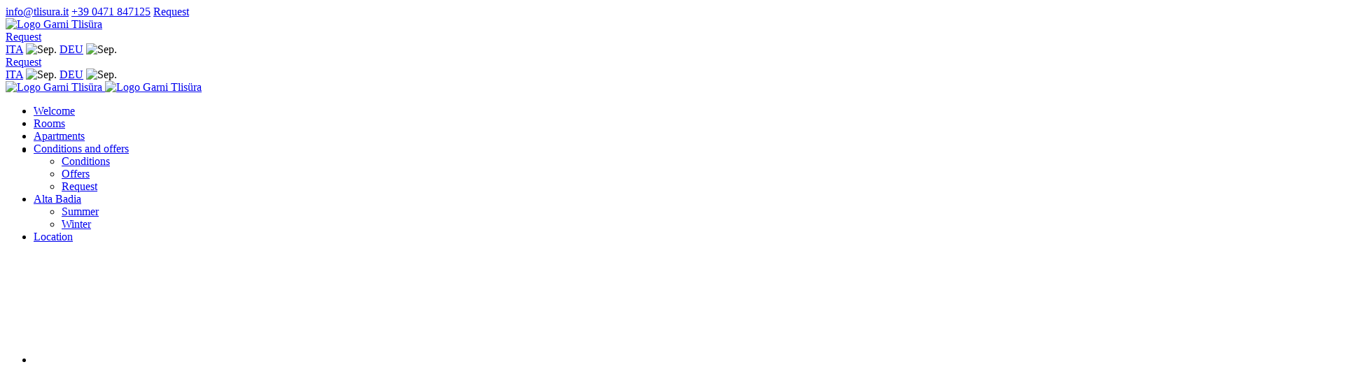

--- FILE ---
content_type: text/html; charset=utf-8
request_url: https://www.tlisura.it/en/
body_size: 32003
content:
<!DOCTYPE HTML>
<html prefix="og: https://ogp.me/ns#" lang="en-gb" dir="ltr"  data-config='{"twitter":0,"plusone":0,"facebook":0,"style":"default"}'>

<head>
<meta charset="utf-8">
<meta http-equiv="X-UA-Compatible" content="IE=edge">
<meta name="viewport" content="width=device-width, initial-scale=1">
  <base href="https://www.tlisura.it/en/" />
  <meta name="author" content="Garni Tlisüra | La Villa in Alta Badia | Fam. Pizzinini" />
  <meta name="title" content="Welcome Tlisüra, apartments and B&amp;B in La Villa " />
  <meta property="og:title" content="Apartments B&amp;B La Villa - Garni Tlisüra in Alta Badia " />
  <meta property="og:site_name" content="Garni Tlisüra" />
  <meta property="og:url" content="https://www.tlisura.it/en/" />
  <meta property="og:description" content="The rooms and the apartments of Garnì Tlisüra in La Villa welcome their guests in a family-like ambiance, equipped with every comfort, in a perfect location for your holiday in Alta Badia both in summer and in winter." />
  <meta property="og:type" content="website" />
  <meta name="description" content="The rooms and the apartments of Garnì Tlisüra in La Villa welcome their guests in a family-like ambiance, equipped with every comfort, in a perfect location for your holiday in Alta Badia both in summer and in winter." />
  <meta name="generator" content="Joomla! - Open Source Content Management" />
  <title>Apartments B&amp;B La Villa - Garni Tlisüra in Alta Badia </title>
  <link href="https://www.tlisura.it/en/" rel="canonical" />
  <link href="/it/" rel="alternate" type="text/html" hreflang="it" lang="it-IT" title="Benvenuti" />
  <link href="/de/" rel="alternate" type="text/html" hreflang="de" lang="de-DE" title="Willkommen" />
  <link href="/en/" rel="alternate" type="text/html" hreflang="en" lang="en-GB" title="Welcome" />
  <link href="/templates/yoo_uniq/favicon.ico" rel="shortcut icon" type="image/vnd.microsoft.icon" />
  <link rel="stylesheet" href="/media/system/css/modal.css" type="text/css" />
  <link rel="stylesheet" href="/components/com_k2/css/k2.css" type="text/css" />
  <link rel="stylesheet" href="/media/plg_fancybox/css/jquery.fancybox.css" type="text/css" />
  <link rel="stylesheet" href="/modules/mod_vertical_menu/cache/518/0499ea5aa04b180132cbf9b1565195da.css" type="text/css" />
  <style type="text/css">

.noscript div#off-menu_518 dl.level1 dl{
	position: static;
}
.noscript div#off-menu_518 dl.level1 dd.parent{
	height: auto !important;
	display: block;
	visibility: visible;
}

  </style>
  <script src="/media/system/js/mootools-core.js" type="text/javascript"></script>
  <script src="/media/system/js/core.js" type="text/javascript"></script>
  <script src="/media/system/js/mootools-more.js" type="text/javascript"></script>
  <script src="/media/system/js/modal.js" type="text/javascript"></script>
  <script src="/media/jui/js/jquery.min.js" type="text/javascript"></script>
  <script src="/media/jui/js/jquery-noconflict.js" type="text/javascript"></script>
  <script src="/media/jui/js/jquery-migrate.min.js" type="text/javascript"></script>
  <script src="/components/com_k2/js/k2.js?v2.6.9&amp;sitepath=/" type="text/javascript"></script>
  <script src="/media/plg_fancybox/js/jquery.fancybox.pack.js" type="text/javascript"></script>
  <script src="/media/jui/js/bootstrap.min.js" type="text/javascript"></script>
  <script src="https://cdnjs.cloudflare.com/ajax/libs/gsap/1.11.2/TweenMax.min.js" type="text/javascript"></script>
  <script src="/modules/mod_vertical_menu/js/perfect-scrollbar.js" type="text/javascript"></script>
  <script src="/modules/mod_vertical_menu/js/mod_vertical_menu.js" type="text/javascript"></script>
  <script src="/media/widgetkit/uikit-5463a095.js" type="text/javascript"></script>
  <script src="/media/widgetkit/wk-scripts-349dad34.js" type="text/javascript"></script>
  <script type="text/javascript">

		jQuery(function($) {
			SqueezeBox.initialize({});
			SqueezeBox.assign($('a.modal').get(), {
				parse: 'rel'
			});
		});
		function jModalClose() {
			SqueezeBox.close();
		}jQuery.noConflict();jQuery(document).ready(function() {jQuery("a.lightbox").fancybox({'mouseWheel':false, 'autoscale':true, 'type':'iframe', 'openEffect':'fade', 'closeEffect':'fade', 'nextEffect':'fade', 'prevEffect':'fade', 'openSpeed':200, 'closeSpeed':200, 'nextSpeed':200, 'prevSpeed':200, helpers: {overlay: {closeClick:true}}});});</script>
  <script>
document[(_el=document.addEventListener)?'addEventListener':'attachEvent'](_el?'DOMContentLoaded':'onreadystatechange',function(){
	if (!_el && document.readyState != 'complete') return;
	(window.jq183||jQuery)('.noscript').removeClass('noscript');
	window.sm518 = new VerticalSlideMenu({
		id: 518,
		visibility: ["1","1","0","0","0",["0","px"],["10000","px"]],
		parentHref: 1,
		theme: 'flat',
		result: 'Search Results',
		noResult: 'No Results Found',
		backItem: 'Back',
		filterDelay: 500,
		filterMinChar: 3,
		navtype: 'accordion',
		sidebar: 1,
		popup: 0,
		overlay: 0,
		sidebarUnder: 768,
		width: 300,
		menuIconCorner: 1,
		menuIconX: 0,
		menuIconY: 64,
		hidePopupUnder: 1750,
		siteBg: '#444444',
		effect: 1,
    dur: 500/1000,
		perspective: 0,
		inEase: 'Quad.easeOut'.split('.').reverse().join(''),
		inOrigin: '50% 50% 0',
		inX: 100,
		inUnitX: '%',
    logoUrl: '',
		inCSS: {
			y: 0,
			opacity: 100/100,
			rotationX: 0,
			rotationY: 0,
			rotationZ: 0,
			skewX: 0,
			skewY: 0,
			scaleX: 100/100,
			scaleY: 100/100
		},
		outEase: 'Quad.easeOut'.split('.').reverse().join(''),
		outOrigin: '50% 50% 0',
		outX: -100,
		outUnitX: '%',
		outCSS: {
			y: 0,
			opacity: 100/100,
			rotationX: 0,
			rotationY: 0,
			rotationZ: 0,
			skewX: 0,
			skewY: 0,
			scaleX: 100/100,
			scaleY: 100/100
		},
		anim: {
			perspective: 1000,
			inDur: 300/1000,
			inEase: 'Quad.easeOut'.split('.').reverse().join(''),
			inOrigin: '50% 50% 0',
			inX: -30,
			inUnitX: 'px',
			inCSS: {
				y: 0,
				opacity: 0/100,
				rotationX: 0,
				rotationY: 0,
				rotationZ: 0,
				skewX: 0,
				skewY: 0,
				scaleX: 100/100,
				scaleY: 100/100
			},
			outDur: 300/1000,
			outEase: 'Quad.easeOut'.split('.').reverse().join(''),
			outOrigin: '50% 50% 0',
			outX: 20,
			outUnitX: 'px',
			outCSS: {
				y: 0,
				opacity: 0/100,
				rotationX: 0,
				rotationY: 0,
				rotationZ: 0,
				skewX: 0,
				skewY: 0,
				scaleX: 100/100,
				scaleY: 100/100
			}
		},
		miAnim: 0,
		miDur: 500/1000,
		miShift: 40/1000,
		miEase: 'Quad.easeOut'.split('.').reverse().join(''),
		miX: 40,
		miUnitX: '%',
		miCSS: {
			transformPerspective: 600,
			transformOrigin: '50% 50% 0',
			y: 0,
			opacity: 0/100,
			rotationX: 0,
			rotationY: 0,
			rotationZ: 0,
			skewX: 0,
			skewY: 0,
			scaleX: 100/100,
			scaleY: 100/100
		},
		iconAnim: 0 && 0,
		bgX: 0,
		dropwidth: 250,
		dropspace: 0,
		dropFullHeight: 0,
		dropEvent: 'mouseenter',
		opened: 1,
		autoOpen: 0
	});
});
</script>

<link rel="apple-touch-icon-precomposed" href="/templates/yoo_uniq/apple_touch_icon.png">
<link href='/templates/yoo_uniq/fonts/tlisurafonts.css' rel='stylesheet' type='text/css'>
<link rel="stylesheet" href="/templates/yoo_uniq/css/bootstrap.css">
<link rel="stylesheet" href="/templates/yoo_uniq/css/theme.css">
<link rel="stylesheet" href="/templates/yoo_uniq/css/custom.css">
<script src="/templates/yoo_uniq/warp/vendor/uikit/js/uikit.js"></script>
<script src="/templates/yoo_uniq/warp/vendor/uikit/js/components/autocomplete.js"></script>
<script src="/templates/yoo_uniq/warp/vendor/uikit/js/components/search.js"></script>
<script src="/templates/yoo_uniq/warp/vendor/uikit/js/components/tooltip.js"></script>
<script src="/templates/yoo_uniq/warp/vendor/uikit/js/components/sticky.js"></script>
<script src="/templates/yoo_uniq/warp/js/social.js"></script>
<script src="/templates/yoo_uniq/js/theme.js"></script>
<meta name = "format-detection" content = "telephone=no">
<link href='/templates/yoo_uniq/css/titles.css' rel='stylesheet' type='text/css'>
<link href='/templates/yoo_uniq/css/meteo.css' rel='stylesheet' type='text/css'>
<link href='/templates/yoo_uniq/css/animate.css' rel='stylesheet' type='text/css'>
<link href='/templates/yoo_uniq/css/weather-icons.css' rel='stylesheet' type='text/css'>
<link rel="stylesheet" href="/components/com_pricelist/assets/css/normalize.min.css" type="text/css">
<link rel="stylesheet" href="/components/com_pricelist/assets/css/home.css" type="text/css">
<link rel="stylesheet" href="/components/com_pricelist/assets/css/prices.css" type="text/css">
<script src="/templates/yoo_uniq/js/viewport-units-buggyfill.js"></script>
<script src="/templates/yoo_uniq/js/viewport-units-buggyfill.hacks.js"></script>
<script src="/templates/yoo_uniq/js/jquery.lettering-0.6.1.min.js"></script>
<script src="/templates/yoo_uniq/js/response.js"></script>
    <script>
      window.viewportUnitsBuggyfill.init({
        refreshDebounceWait: 50,
        hacks: window.viewportUnitsBuggyfillHacks
      });
</script>
<link rel="stylesheet" type="text/css" href="/lib/css/form.css" />
<link rel="stylesheet" type="text/css"  href="/lib/css/smart-forms.css">
<link rel="stylesheet" type="text/css"  href="/lib/css/font-awesome.min.css">  
  


<script type="text/javascript">
var ric = jQuery.noConflict();
</script>
<script src="https://www.google.com/recaptcha/api.js?hl=en"></script> 
<!-- <script src="/lib/js/jquery-ui-1.8.18.custom.min.js" type="text/javascript"></script> 
<script src="/lib/js/jquery-ui-i18n.min.js" type="text/javascript"></script> -->
<script src="/lib/js/jquery.validationEngine-en.js" type="text/javascript"></script>
<script src="/lib/js/jquery.validationEngineCUSTOM.js" type="text/javascript"></script>
<script type="text/javascript">
	          var RecaptchaOptions = {
		      theme : 'custom',
		      custom_theme_widget: 'recaptcha_widget'
	          };
</script>
            

<script src="/lib/js/combined.js" type="text/javascript"></script>
<script src="/lib/js/jquery.form.min.js" type="text/javascript"></script>
<script src="/lib/js/jquery.placeholder.js" type="text/javascript"></script>


<script type="text/javascript">

var ric = jQuery.noConflict();

ric(document).ready(function() {
ric("#datepicker2_root").appendTo("body");
ric("#datepicker_root").appendTo("body");
 });
 
 
ric(function() {
 ric('input, textarea').placeholder();
});
</script>
<link rel="stylesheet" href="/lib/css/themes/default.css" id="theme_base">
<link rel="stylesheet" href="/lib/css/themes/default.date.css" id="theme_date">
<script src="/templates/yoo_uniq/js/waypoints.min.js"></script>

<script>
var ric6n = jQuery.noConflict();

ric6n(document).ready(function() {

ric6n('.tm-logo').removeClass('hidem');
ric6n('.tm-navbar').css("margin", "0px");

ric6n('.waypointup').waypoint(function(direction) {
		if(direction=='down'){
     ric6n('.tm-logo').addClass('small');
     ric6n('.tm-logo').removeClass('animated fadeIn');

     ric6n('.tm-logo-small').removeClass('hidem');
     ric6n('.linguesmall').removeClass('hidem');
     ric6n('.tm-logo-small').removeClass('small');
     ric6n('.tm-logo-small').addClass('animated fadeIn');

     ric6n('.tm-navbar').addClass('uk-active animated slideInDown');
     ric6n('.tm-navbar').removeAttr("style");
     ric6n('.tm-navbar').css("position", "fixed" );
     ric6n('.tm-navbar').css("top", "0px");
     ric6n('.tm-navbar').css("width", "100%");


    }else{
     ric6n('.tm-logo-small').addClass('small');
     ric6n('.linguesmall').addClass('hidem');
     ric6n('.tm-logo-small').removeClass('animated fadeIn');

     ric6n('.tm-logo').removeClass('small');
     ric6n('.tm-logo').addClass('animated fadeIn');

     ric6n('.tm-navbar').removeClass('uk-active animated slideInDown');

     ric6n('.tm-navbar').removeAttr("style");
     ric6n('.tm-navbar').css("margin", "0px");

     }
 });
});
</script>

<script>
var ric7n = jQuery.noConflict();
ric7n(document).ready(function() {
ric7n('.tm-main-apartments .uk-grid-width-1-1 > div').hover(
       function(){ ric7n(this).addClass('hoverb') },
       function(){ ric7n(this).removeClass('hoverb') }
)
ric7n('#tm-bottom-a .uk-slidenav-position').hover(
       function(){ ric7n(this).addClass('hoverb') },
       function(){ ric7n(this).removeClass('hoverb') }
)
});
</script>


<!-- ALTEZZA SLIDESHOW  -->
<script>
 var ric12n = jQuery.noConflict();

ric12n(document).ready(function() {

var divWidth = ric12n('.tm-main-apartments').innerWidth();

var aspectRatio = 0.33; // Update as needed
var aspectRatio2 = 0.58; // Update as needed
var aspectRatio3 = 0.35; // Update as needed

var  divHeight2 = divWidth * aspectRatio3;
var  divWidth2 = ric12n('.tm-main-apartments').innerWidth();

if (divWidth2 <905) {
var  divHeight2 = divWidth * aspectRatio2;
}

divHeight3 =
ric12n('.tm-main-apartments .uk-slideshow').css("min-height", divHeight2);
ric12n('.tm-main-apartments .uk-slideshow li').css("min-height", divHeight2);


ric12n(window).on('resize', function() {
var divWidth = ric12n('.tm-main-apartments').innerWidth();
var aspectRatio = 0.33; // Update as needed
var aspectRatio2 = 0.58; // Update as needed
var aspectRatio3 = 0.35; // Update as needed

var  divHeight2 = divWidth * aspectRatio3;
var  divWidth2 = ric12n('.tm-main-apartments').innerWidth();

if (divWidth2 <905) {
var  divHeight2 = divWidth * aspectRatio2;
}

ric12n('.tm-main-apartments .uk-slideshow').css("min-height", divHeight2);
ric12n('.tm-main-apartments .uk-slideshow li').css("min-height", divHeight2);
}).trigger('resize');


});
 </script>

<!-- PRELOAD IMAGES -->
<script>
var ric8n = jQuery.noConflict();
ric8n(document).ready(function() {
ric8n.preloadImages = function() {
  for (var i = 0; i < arguments.length; i++) {
    ric8n("<img />").attr("src", arguments[i]);
  }
}
ric8n.preloadImages("/images/loghi/maratona-dles-dolomites-ov-min.png","/images/loghi/moviment-ov-min.png","/images/loghi/dolomiti-superski-ov-min.png","/images/loghi/dolomites-unesco-ov-min.png","/images/loghi/alta-badia-ov-min.png","/images/loghi/alto-adige-ov-min.png","/templates/yoo_uniq/images/location-b.png","/templates/yoo_uniq/images/phone.png","/templates/yoo_uniq/images/mail.png","/images/icone/meteo-ov-min.png", "/images/icone/impianti-estate-ov-min.png","/images/icone/impianti-inverno-ov-min.png","/images/icone/info-ov-min.png", "/images/icone/prezzi-skipass-ov-min.png", "/images/icone/webcam-ov-min.png");
});
</script>

<!-- HOVER IMAGES -->
<script>
var ric9n = jQuery.noConflict();
ric9n(document).ready(function() {
   var sourceSwap = function () {
        var $this = ric9n(this);
        var newSource = $this.data('alt-src');
        $this.data('alt-src', $this.attr('src'));
        $this.attr('src', newSource);
    }
    ric9n('img.logfoot').hover(sourceSwap, sourceSwap);
});
ric9n(document).ready(function() {
   var sourceSwap = function () {
        var $this = ric9n('img.logfoot_ov');
        var newSource = $this.data('alt-src');
        $this.data('alt-src', $this.attr('src'));
        $this.attr('src', newSource);
    }
    ric9n('.tm-block-bottom-d-1 .t1').hover(sourceSwap, sourceSwap);
});
ric9n(document).ready(function() {
   var sourceSwap = function () {
        var $this = ric9n('img.logfoot2_ov');
        var newSource = $this.data('alt-src');
        $this.data('alt-src', $this.attr('src'));
        $this.attr('src', newSource);
    }
    ric9n('.tm-block-bottom-d-1 .t2').hover(sourceSwap, sourceSwap);
});

ric9n(document).ready(function() {
   var sourceSwap = function () {
        var $this = ric9n('img.logfoot3_ov');
        var newSource = $this.data('alt-src');
        $this.data('alt-src', $this.attr('src'));
        $this.attr('src', newSource);
    }
    ric9n('.tm-block-bottom-d-2 .t1').hover(sourceSwap, sourceSwap);
});

ric9n(document).ready(function() {
   var sourceSwap = function () {
        var $this = ric9n('img.logfoot4_ov');
        var newSource = $this.data('alt-src');
        $this.data('alt-src', $this.attr('src'));
        $this.attr('src', newSource);
    }
    ric9n('.tm-block-bottom-d-2 .t2').hover(sourceSwap, sourceSwap);
});

ric9n(document).ready(function() {
   var sourceSwap = function () {
        var $this = ric9n('img.logfoot5_ov');
        var newSource = $this.data('alt-src');
        $this.data('alt-src', $this.attr('src'));
        $this.attr('src', newSource);
    }
    ric9n('.tm-block-bottom-d-2 .t3').hover(sourceSwap, sourceSwap);
});
</script>
<script>
var ric4n = jQuery.noConflict();

ric4n(document).ready(function() {
  ric4n('.image-title-in').lettering('lines');
  ric4n('.itemHeader .itemTitle').lettering('lines');
  ric4n('.uk-width-medium-2-5 .uk-panel-title').lettering('lines');
  ric4n('.tm-bottom-a .titmod').lettering('lines');
  ric4n('.uk-article-title').lettering('lines');
  ric4n('.tm-block-bottom-d-1 h2').lettering('lines');
  ric4n('.tm-block-bottom-d-es h3').lettering('lines');
  ric4n('.sm-levels .link a').lettering('lines');
  ric4n('.tm-bottom-d .titmod').lettering('lines');
  ric4n('.tm-bottom-d .uk-h3').lettering('lines');
});
</script>
</head>

<body class="tm-noblog artid140" itemscope itemtype="https://schema.org/WebPage"><div class="sm-pusher"><div class="sm-content"><div class="sm-content-inner">
    <div class="waypointup"></div>
    <div id="top" class="tm-page">
    <!--            <div id="tm-toolbar" class="tm-toolbar uk-hidden-small">
            <div class="uk-container  uk-container-center uk-clearfix">
                            </div>
        </div>
     -->

                    <div class="mob-buttons">
         		           		  	<div class="">
	<a href="mailto:info@tlisura.it" class="emailb button" title="E-mail"><i class="emailin"></i>info@tlisura.it</a> <a href="tel:+390471847125" class="phoneb button" title="Phone"><i class="phonein"></i>+39 0471 847125</a> <a href="/en/conditions-and-offers/non-binding-request" class="requestb button" title="Request"><i class="requestin"></i>Request</a></div>                  </div>
<div class="tm-headerbar-background">
    <div class="tm-headerbar tm-headerbar-default tm-headerbar-container" itemscope itemtype="https://schema.org/WPHeader">
        <div>

           <div class="tm-logo-mob">
           <a class="logomob" href="https://www.tlisura.it">
            <img itemscope itemtype="https://schema.org/Organisation" src="/templates/yoo_uniq/images/tlisura-logo-min.png" alt="Logo Garni Tlisüra" title="Logo Garni Tlisüra - Alta Badia" width="162" height="74" />
            </a>
           </div>


                        <div class="uk-flex uk-flex-right linguetop">

                
                                 <div class="uk-float-right"><div class="uk-panel  deskind">
	<div class="bottoniint"><a href="/en/conditions-and-offers/non-binding-request" class="emailb button" title="Request">Request</a></div></div>
<div class="uk-panel  lingue"><nav itemscope itemtype="https://schema.org/Language">
<div class="languageswitcher">
	<a href='/it/' target='_self' itemprop='name' hreflang='it-IT' class='jDlang lang it-IT'
     title="ITA - Benvenuti"
    >ITA</a>
    <img class="sepdesk" src="/templates/yoo_uniq/images/separatore.gif" alt="Sep." title="Sep." width="1" height="16" />
	<a href='/de/' target='_self' itemprop='name' hreflang='de-DE' class='jDlang lang de-DE'
     title="DEU - Willkommen"
    >DEU</a>
    <img class="sepdesk" src="/templates/yoo_uniq/images/separatore.gif" alt="Sep." title="Sep." width="1" height="16" />
</div>
</nav>
<script>
  function jdUpdateHash() {
    var nodes = document.querySelectorAll('.jDlang');
    for (var i = 0, n = nodes.length; i < n; i++) {
      var pos = nodes[i].href.indexOf('#');
      if (pos > -1) {
        nodes[i].href = nodes[i].href.substr(0, pos)+window.location.hash;
      } else {
        nodes[i].href = nodes[i].href+window.location.hash;
      }
    }
  }
  if (window.addEventListener) {
    window.addEventListener('hashchange', jdUpdateHash);
  } else {
    window.attachEvent('hashchange', jdUpdateHash);
  }
  jdUpdateHash();
</script>
</div></div>
                
                
             <!--                       <a href="#offcanvas" class="uk-navbar-toggle uk-visible-small" data-uk-offcanvas></a>
              -->

            </div>
            
        </div>
    </div>
</div>

    <div class="uk-hidden-small menudesktop">
    	<div class="uk-sticky-placeholder" style="height: 110px; margin: 0px;">
        <nav class="uk-navbar tm-navbar"


        >
        <div id="JUSTI" class="uk-flex topmen tm-headerbar-container">

        	            <div class="uk-flex uk-flex-right linguesmall hidem">

                
                                 <div class="uk-float-right"><div class="uk-panel  deskind">
	<div class="bottoniint"><a href="/en/conditions-and-offers/non-binding-request" class="emailb button" title="Request">Request</a></div></div>
<div class="uk-panel  lingue"><nav itemscope itemtype="https://schema.org/Language">
<div class="languageswitcher">
	<a href='/it/' target='_self' itemprop='name' hreflang='it-IT' class='jDlang lang it-IT'
     title="ITA - Benvenuti"
    >ITA</a>
    <img class="sepdesk" src="/templates/yoo_uniq/images/separatore.gif" alt="Sep." title="Sep." width="1" height="16" />
	<a href='/de/' target='_self' itemprop='name' hreflang='de-DE' class='jDlang lang de-DE'
     title="DEU - Willkommen"
    >DEU</a>
    <img class="sepdesk" src="/templates/yoo_uniq/images/separatore.gif" alt="Sep." title="Sep." width="1" height="16" />
</div>
</nav>
<script>
  function jdUpdateHash() {
    var nodes = document.querySelectorAll('.jDlang');
    for (var i = 0, n = nodes.length; i < n; i++) {
      var pos = nodes[i].href.indexOf('#');
      if (pos > -1) {
        nodes[i].href = nodes[i].href.substr(0, pos)+window.location.hash;
      } else {
        nodes[i].href = nodes[i].href+window.location.hash;
      }
    }
  }
  if (window.addEventListener) {
    window.addEventListener('hashchange', jdUpdateHash);
  } else {
    window.attachEvent('hashchange', jdUpdateHash);
  }
  jdUpdateHash();
</script>
</div></div>
                
                
             <!--                       <a href="#offcanvas" class="uk-navbar-toggle uk-visible-small" data-uk-offcanvas></a>
              -->

            </div>
            
        <div class="uk-flex logo">
         <a class="tm-logo uk-hidden-small hidem" href="https://www.tlisura.it">
            <img itemscope itemtype="https://schema.org/Organisation" src="/templates/yoo_uniq/images/tlisura-logo-min.png" alt="Logo Garni Tlisüra" title="Logo Garni Tlisüra - Alta Badia" width="240" height="102"/>
         </a>
        <a class="tm-logo-small hidem" href="https://www.tlisura.it"> <img itemscope itemtype="https://schema.org/Organisation" src="/templates/yoo_uniq/images/tlisura-logo-min.png" alt="Logo Garni Tlisüra" title="Logo Garni Tlisüra - Alta Badia" width="160" height="auto" /></a>

        </div>

            <div class="uk-flex uk-flex-right menu" itemscope itemtype="https://schema.org/SiteNavigationElement">
            <ul class="uk-navbar-nav uk-hidden-small"><li class="uk-active"><a class="uk-navbar-nav-subtitle" href="/en/" alt="Menu Link" itemprop="url">Welcome</a>

</li><li><a class="uk-navbar-nav-subtitle" href="/en/bed-and-breakfast-alta-badia" alt="Menu Link" itemprop="url">Rooms</a>

</li><li><a class="uk-navbar-nav-subtitle" href="/en/apartments-in-la-villa" alt="Menu Link" itemprop="url">Apartments</a>

</li><li class="uk-parent" data-uk-dropdown="{pos:'bottom-center'}" aria-haspopup="true" aria-expanded="false"><a href="/en/conditions-and-offers/conditions-apartments-and-rooms" itemprop="url">Conditions and offers</a><div class="uk-dropdown uk-dropdown-navbar uk-dropdown-width-1"><div class="uk-grid uk-dropdown-grid"><div class="uk-width-1-1"><ul class="uk-nav uk-nav-navbar"><li><a class="uk-navbar-nav-subtitle" href="/en/conditions-and-offers/conditions-apartments-and-rooms" alt="Menu Link" itemprop="url">Conditions</a>	

</li><li><a class="uk-navbar-nav-subtitle" href="/en/conditions-and-offers/offers-alta-badia" alt="Menu Link" itemprop="url">Offers</a>	

</li><li><a class="uk-navbar-nav-subtitle" href="/en/conditions-and-offers/non-binding-request" alt="Menu Link" itemprop="url">Request</a>	

</li></ul></div></div></div></li><li class="uk-parent" data-uk-dropdown="{pos:'bottom-center'}" aria-haspopup="true" aria-expanded="false"><a href="/en/alta-badia/summer-in-alta-badia" itemprop="url">Alta Badia</a><div class="uk-dropdown uk-dropdown-navbar uk-dropdown-width-1"><div class="uk-grid uk-dropdown-grid"><div class="uk-width-1-1"><ul class="uk-nav uk-nav-navbar"><li><a class="uk-navbar-nav-subtitle" href="/en/alta-badia/summer-in-alta-badia" alt="Menu Link" itemprop="url">Summer</a>

</li><li><a class="uk-navbar-nav-subtitle" href="/en/alta-badia/winter-in-alta-badia" alt="Menu Link" itemprop="url">Winter</a>

</li></ul></div></div></div></li><li><a class="uk-navbar-nav-subtitle" href="/en/la-villa-in-alta-badia" alt="Menu Link" itemprop="url">Location</a>

</li></ul></div>
            </div>
        </nav>
        </div>
    </div>
        
        
                  <div id="tm-top-a" class="uk-block tm-block-top-a uk-block-default tm-block-padding-collapse tm-block-fullwidth" >
                <div>
                    <section class="tm-top-a uk-grid uk-hidden-small uk-hidden-medium" data-uk-grid-match="{target:'> div > .uk-panel'}" data-uk-grid-margin>
<div class="uk-width-1-1"><div class="uk-panel">

<script type="text/javascript">
    Response.create({ mode: 'src',  prefix: 'src', breakpoints: [0,320,481,768,960,1220] });
</script>


<div data-uk-slideshow="{duration: 1000,autoplay: true ,autoplayInterval: 4000}">

    <div class="uk-slidenav-position">

        <ul class="uk-slideshow uk-slideshow-fullscreen">

                                                                                                                                                  
        
    <li style="min-height: 300px;">
     <div class="uk-cover-background uk-position-cover show480 hideall" 
            style="background-image: url('/media/k2/galleries/140/thumbs/la-villa-1_480.jpg');">
     </div> 
     <div class="uk-cover-background uk-position-cover show767 hideall" 
            style="background-image: url('/media/k2/galleries/140/thumbs/la-villa-1_767.jpg');">
     </div> 
    <div class="uk-cover-background uk-position-cover show959 hideall" 
            style="background-image: url('/media/k2/galleries/140/thumbs/la-villa-1_959.jpg');">
     </div> 
     <div class="uk-cover-background uk-position-cover show1219 hideall" 
            style="background-image: url('/media/k2/galleries/140/thumbs/la-villa-1_12192.jpg');">
     </div> 
     <div class="uk-cover-background uk-position-cover show1920 hideall" 
            style="background-image: url('/media/k2/galleries/140/thumbs/la-villa-1_1920.jpg');">
     </div> 

    <img src="/media/k2/galleries/140/thumbs/la-villa-1_1920.jpg"
                data-src0="/media/k2/galleries/140/thumbs/la-villa-1_480.jpg"
            	data-src320="/media/k2/galleries/140/thumbs/la-villa-1_480.jpg"
				data-src481="/media/k2/galleries/140/thumbs/la-villa-1_767.jpg"
				data-src768="/media/k2/galleries/140/thumbs/la-villa-1_959.jpg"
				data-src960="/media/k2/galleries/140/thumbs/la-villa-1_12192.jpg"
				data-src1220="/media/k2/galleries/140/thumbs/la-villa-1_1920.jpg"
				alt="Image: Garnì Tlisüra at La Villa in Badia Valley" title="Apartments and  B&B in the center of La Villa: Garnì Tlisüra" style="width: 100%; height: auto; opacity: 0;" /> 

            
    <li style="min-height: 300px;">
     <div class="uk-cover-background uk-position-cover show480 hideall" 
            style="background-image: url('/media/k2/galleries/140/thumbs/la-villa-2_480.jpg');">
     </div> 
     <div class="uk-cover-background uk-position-cover show767 hideall" 
            style="background-image: url('/media/k2/galleries/140/thumbs/la-villa-2_767.jpg');">
     </div> 
    <div class="uk-cover-background uk-position-cover show959 hideall" 
            style="background-image: url('/media/k2/galleries/140/thumbs/la-villa-2_959.jpg');">
     </div> 
     <div class="uk-cover-background uk-position-cover show1219 hideall" 
            style="background-image: url('/media/k2/galleries/140/thumbs/la-villa-2_12192.jpg');">
     </div> 
     <div class="uk-cover-background uk-position-cover show1920 hideall" 
            style="background-image: url('/media/k2/galleries/140/thumbs/la-villa-2_1920.jpg');">
     </div> 

    <img src="/media/k2/galleries/140/thumbs/la-villa-2_1920.jpg"
                data-src0="/media/k2/galleries/140/thumbs/la-villa-2_480.jpg"
            	data-src320="/media/k2/galleries/140/thumbs/la-villa-2_480.jpg"
				data-src481="/media/k2/galleries/140/thumbs/la-villa-2_767.jpg"
				data-src768="/media/k2/galleries/140/thumbs/la-villa-2_959.jpg"
				data-src960="/media/k2/galleries/140/thumbs/la-villa-2_12192.jpg"
				data-src1220="/media/k2/galleries/140/thumbs/la-villa-2_1920.jpg"
				alt="Image: Garnì Tlisüra at La Villa in Badia Valley" title="Apartments and  B&B in the center of La Villa: Garnì Tlisüra" style="width: 100%; height: auto; opacity: 0;" /> 

            
    <li style="min-height: 300px;">
     <div class="uk-cover-background uk-position-cover show480 hideall" 
            style="background-image: url('/media/k2/galleries/140/thumbs/la-villa-3_480.jpg');">
     </div> 
     <div class="uk-cover-background uk-position-cover show767 hideall" 
            style="background-image: url('/media/k2/galleries/140/thumbs/la-villa-3_767.jpg');">
     </div> 
    <div class="uk-cover-background uk-position-cover show959 hideall" 
            style="background-image: url('/media/k2/galleries/140/thumbs/la-villa-3_959.jpg');">
     </div> 
     <div class="uk-cover-background uk-position-cover show1219 hideall" 
            style="background-image: url('/media/k2/galleries/140/thumbs/la-villa-3_12192.jpg');">
     </div> 
     <div class="uk-cover-background uk-position-cover show1920 hideall" 
            style="background-image: url('/media/k2/galleries/140/thumbs/la-villa-3_1920.jpg');">
     </div> 

    <img src="/media/k2/galleries/140/thumbs/la-villa-3_1920.jpg"
                data-src0="/media/k2/galleries/140/thumbs/la-villa-3_480.jpg"
            	data-src320="/media/k2/galleries/140/thumbs/la-villa-3_480.jpg"
				data-src481="/media/k2/galleries/140/thumbs/la-villa-3_767.jpg"
				data-src768="/media/k2/galleries/140/thumbs/la-villa-3_959.jpg"
				data-src960="/media/k2/galleries/140/thumbs/la-villa-3_12192.jpg"
				data-src1220="/media/k2/galleries/140/thumbs/la-villa-3_1920.jpg"
				alt="Image: Garnì Tlisüra at La Villa in Badia Valley" title="Apartments and  B&B in the center of La Villa: Garnì Tlisüra" style="width: 100%; height: auto; opacity: 0;" /> 

            
    <li style="min-height: 300px;">
     <div class="uk-cover-background uk-position-cover show480 hideall" 
            style="background-image: url('/media/k2/galleries/140/thumbs/la-villa-4_480.jpg');">
     </div> 
     <div class="uk-cover-background uk-position-cover show767 hideall" 
            style="background-image: url('/media/k2/galleries/140/thumbs/la-villa-4_767.jpg');">
     </div> 
    <div class="uk-cover-background uk-position-cover show959 hideall" 
            style="background-image: url('/media/k2/galleries/140/thumbs/la-villa-4_959.jpg');">
     </div> 
     <div class="uk-cover-background uk-position-cover show1219 hideall" 
            style="background-image: url('/media/k2/galleries/140/thumbs/la-villa-4_12192.jpg');">
     </div> 
     <div class="uk-cover-background uk-position-cover show1920 hideall" 
            style="background-image: url('/media/k2/galleries/140/thumbs/la-villa-4_1920.jpg');">
     </div> 

    <img src="/media/k2/galleries/140/thumbs/la-villa-4_1920.jpg"
                data-src0="/media/k2/galleries/140/thumbs/la-villa-4_480.jpg"
            	data-src320="/media/k2/galleries/140/thumbs/la-villa-4_480.jpg"
				data-src481="/media/k2/galleries/140/thumbs/la-villa-4_767.jpg"
				data-src768="/media/k2/galleries/140/thumbs/la-villa-4_959.jpg"
				data-src960="/media/k2/galleries/140/thumbs/la-villa-4_12192.jpg"
				data-src1220="/media/k2/galleries/140/thumbs/la-villa-4_1920.jpg"
				alt="Image: Garnì Tlisüra at La Villa in Badia Valley" title="Apartments and  B&B in the center of La Villa: Garnì Tlisüra" style="width: 100%; height: auto; opacity: 0;" /> 

            
    <li style="min-height: 300px;">
     <div class="uk-cover-background uk-position-cover show480 hideall" 
            style="background-image: url('/media/k2/galleries/140/thumbs/la-villa-5_480.jpg');">
     </div> 
     <div class="uk-cover-background uk-position-cover show767 hideall" 
            style="background-image: url('/media/k2/galleries/140/thumbs/la-villa-5_767.jpg');">
     </div> 
    <div class="uk-cover-background uk-position-cover show959 hideall" 
            style="background-image: url('/media/k2/galleries/140/thumbs/la-villa-5_959.jpg');">
     </div> 
     <div class="uk-cover-background uk-position-cover show1219 hideall" 
            style="background-image: url('/media/k2/galleries/140/thumbs/la-villa-5_12192.jpg');">
     </div> 
     <div class="uk-cover-background uk-position-cover show1920 hideall" 
            style="background-image: url('/media/k2/galleries/140/thumbs/la-villa-5_1920.jpg');">
     </div> 

    <img src="/media/k2/galleries/140/thumbs/la-villa-5_1920.jpg"
                data-src0="/media/k2/galleries/140/thumbs/la-villa-5_480.jpg"
            	data-src320="/media/k2/galleries/140/thumbs/la-villa-5_480.jpg"
				data-src481="/media/k2/galleries/140/thumbs/la-villa-5_767.jpg"
				data-src768="/media/k2/galleries/140/thumbs/la-villa-5_959.jpg"
				data-src960="/media/k2/galleries/140/thumbs/la-villa-5_12192.jpg"
				data-src1220="/media/k2/galleries/140/thumbs/la-villa-5_1920.jpg"
				alt="Image: Garnì Tlisüra at La Villa in Badia Valley" title="Apartments and  B&B in the center of La Villa: Garnì Tlisüra" style="width: 100%; height: auto; opacity: 0;" /> 

            
    <li style="min-height: 300px;">
     <div class="uk-cover-background uk-position-cover show480 hideall" 
            style="background-image: url('/media/k2/galleries/140/thumbs/la-villa-6-WINTER_480.jpg');">
     </div> 
     <div class="uk-cover-background uk-position-cover show767 hideall" 
            style="background-image: url('/media/k2/galleries/140/thumbs/la-villa-6-WINTER_767.jpg');">
     </div> 
    <div class="uk-cover-background uk-position-cover show959 hideall" 
            style="background-image: url('/media/k2/galleries/140/thumbs/la-villa-6-WINTER_959.jpg');">
     </div> 
     <div class="uk-cover-background uk-position-cover show1219 hideall" 
            style="background-image: url('/media/k2/galleries/140/thumbs/la-villa-6-WINTER_12192.jpg');">
     </div> 
     <div class="uk-cover-background uk-position-cover show1920 hideall" 
            style="background-image: url('/media/k2/galleries/140/thumbs/la-villa-6-WINTER_1920.jpg');">
     </div> 

    <img src="/media/k2/galleries/140/thumbs/la-villa-6-WINTER_1920.jpg"
                data-src0="/media/k2/galleries/140/thumbs/la-villa-6-WINTER_480.jpg"
            	data-src320="/media/k2/galleries/140/thumbs/la-villa-6-WINTER_480.jpg"
				data-src481="/media/k2/galleries/140/thumbs/la-villa-6-WINTER_767.jpg"
				data-src768="/media/k2/galleries/140/thumbs/la-villa-6-WINTER_959.jpg"
				data-src960="/media/k2/galleries/140/thumbs/la-villa-6-WINTER_12192.jpg"
				data-src1220="/media/k2/galleries/140/thumbs/la-villa-6-WINTER_1920.jpg"
				alt="Image: Garnì Tlisüra at La Villa in Badia Valley" title="Apartments and  B&B in the center of La Villa: Garnì Tlisüra" style="width: 100%; height: auto; opacity: 0;" /> 

            
    <li style="min-height: 300px;">
     <div class="uk-cover-background uk-position-cover show480 hideall" 
            style="background-image: url('/media/k2/galleries/140/thumbs/la-villa-7-WINTER_480.jpg');">
     </div> 
     <div class="uk-cover-background uk-position-cover show767 hideall" 
            style="background-image: url('/media/k2/galleries/140/thumbs/la-villa-7-WINTER_767.jpg');">
     </div> 
    <div class="uk-cover-background uk-position-cover show959 hideall" 
            style="background-image: url('/media/k2/galleries/140/thumbs/la-villa-7-WINTER_959.jpg');">
     </div> 
     <div class="uk-cover-background uk-position-cover show1219 hideall" 
            style="background-image: url('/media/k2/galleries/140/thumbs/la-villa-7-WINTER_12192.jpg');">
     </div> 
     <div class="uk-cover-background uk-position-cover show1920 hideall" 
            style="background-image: url('/media/k2/galleries/140/thumbs/la-villa-7-WINTER_1920.jpg');">
     </div> 

    <img src="/media/k2/galleries/140/thumbs/la-villa-7-WINTER_1920.jpg"
                data-src0="/media/k2/galleries/140/thumbs/la-villa-7-WINTER_480.jpg"
            	data-src320="/media/k2/galleries/140/thumbs/la-villa-7-WINTER_480.jpg"
				data-src481="/media/k2/galleries/140/thumbs/la-villa-7-WINTER_767.jpg"
				data-src768="/media/k2/galleries/140/thumbs/la-villa-7-WINTER_959.jpg"
				data-src960="/media/k2/galleries/140/thumbs/la-villa-7-WINTER_12192.jpg"
				data-src1220="/media/k2/galleries/140/thumbs/la-villa-7-WINTER_1920.jpg"
				alt="Image: Garnì Tlisüra at La Villa in Badia Valley" title="Apartments and  B&B in the center of La Villa: Garnì Tlisüra" style="width: 100%; height: auto; opacity: 0;" /> 

            
            </li>

        
        </ul>

                <a href="#" class="uk-slidenav uk-slidenav-contrast uk-slidenav-previous uk-hidden-touch" data-uk-slideshow-item="previous"></a>
        <a href="#" class="uk-slidenav uk-slidenav-contrast uk-slidenav-next uk-hidden-touch" data-uk-slideshow-item="next"></a>
        
        
    </div>

    
</div>
</div></div>
</section>
                </div>

                        <div id="side-icons" class="uk-block tm-block-top-a uk-block-default tm-block-padding-collapse tm-block-fullwidth" >
                <div>
                    <section class="side-icons uk-grid uk-hidden-small uk-hidden-medium" data-uk-grid-match="{target:'> div > .uk-panel'}" data-uk-grid-margin><div class="">
	<a href="/en/conditions-and-offers/non-binding-request" class="mail_side" title="Request"></a> <a href="tel:+390471847125" class="phone_side" title="Telephone"></a> <a href="/en/la-villa-in-alta-badia" class="location_side" title="Location"></a></div></section>
                </div>
            </div>
      		            </div>

      
                <div id="tm-top-b" class="uk-block uk-block-default tm-block-gutter tm-block-fullwidth">
            <div class="uk-container uk-container-center">
                <section class="tm-top-b uk-grid" data-uk-grid-match="{target:'> div > .uk-panel'}" data-uk-grid-margin>
<div class="uk-width-1-1"><div class="uk-panel"><script type="text/javascript">
    Response.create({ mode: 'src',  prefix: 'src', breakpoints: [0,320,481,768,960,1220] });
</script>
<div data-uk-slideshow="{duration: 1000,autoplay: true ,autoplayInterval: 4000}">

    <div class="uk-slidenav-position">

        <ul class="uk-slideshow">
        
    
                                                                                            
        

     <li style="min-height: 260px;">
      
     <div class="uk-cover-background uk-position-cover show480 hideall" 
            style="background-image: url('/media/k2/galleries/140/thumbs/la-villa-1_480.jpg');">
     </div> 
     <div class="uk-cover-background uk-position-cover show767 hideall" 
            style="background-image: url('/media/k2/galleries/140/thumbs/la-villa-1_767.jpg');">
     </div> 
     <div class="uk-cover-background uk-position-cover show959 hideall" 
            style="background-image: url('/media/k2/galleries/140/thumbs/la-villa-1_959.jpg');">
     </div> 
     
    <img src="/media/k2/galleries/140/thumbs/la-villa-1_959.jpg"
                data-src0="/media/k2/galleries/140/thumbs/la-villa-1_480.jpg"
            	data-src320="/media/k2/galleries/140/thumbs/la-villa-1_480.jpg"
				data-src481="/media/k2/galleries/140/thumbs/la-villa-1_767.jpg"
				data-src768="/media/k2/galleries/140/thumbs/la-villa-1_959.jpg"
				data-src960="/media/k2/galleries/140/thumbs/la-villa-1_959.jpg"
				data-src1220="/media/k2/galleries/140/thumbs/la-villa-1_959.jpg"
				alt="Image: Garnì Tlisüra at La Villa in Badia Valley" title="Apartments and  B&B in the center of La Villa: Garnì Tlisüra"  style="width: 100%; height: auto; opacity: 0;" /> 

            </li>
            

     <li style="min-height: 260px;">
      
     <div class="uk-cover-background uk-position-cover show480 hideall" 
            style="background-image: url('/media/k2/galleries/140/thumbs/la-villa-2_480.jpg');">
     </div> 
     <div class="uk-cover-background uk-position-cover show767 hideall" 
            style="background-image: url('/media/k2/galleries/140/thumbs/la-villa-2_767.jpg');">
     </div> 
     <div class="uk-cover-background uk-position-cover show959 hideall" 
            style="background-image: url('/media/k2/galleries/140/thumbs/la-villa-2_959.jpg');">
     </div> 
     
    <img src="/media/k2/galleries/140/thumbs/la-villa-2_959.jpg"
                data-src0="/media/k2/galleries/140/thumbs/la-villa-2_480.jpg"
            	data-src320="/media/k2/galleries/140/thumbs/la-villa-2_480.jpg"
				data-src481="/media/k2/galleries/140/thumbs/la-villa-2_767.jpg"
				data-src768="/media/k2/galleries/140/thumbs/la-villa-2_959.jpg"
				data-src960="/media/k2/galleries/140/thumbs/la-villa-2_959.jpg"
				data-src1220="/media/k2/galleries/140/thumbs/la-villa-2_959.jpg"
				alt="Image: Garnì Tlisüra at La Villa in Badia Valley" title="Apartments and  B&B in the center of La Villa: Garnì Tlisüra"  style="width: 100%; height: auto; opacity: 0;" /> 

            </li>
            

     <li style="min-height: 260px;">
      
     <div class="uk-cover-background uk-position-cover show480 hideall" 
            style="background-image: url('/media/k2/galleries/140/thumbs/la-villa-3_480.jpg');">
     </div> 
     <div class="uk-cover-background uk-position-cover show767 hideall" 
            style="background-image: url('/media/k2/galleries/140/thumbs/la-villa-3_767.jpg');">
     </div> 
     <div class="uk-cover-background uk-position-cover show959 hideall" 
            style="background-image: url('/media/k2/galleries/140/thumbs/la-villa-3_959.jpg');">
     </div> 
     
    <img src="/media/k2/galleries/140/thumbs/la-villa-3_959.jpg"
                data-src0="/media/k2/galleries/140/thumbs/la-villa-3_480.jpg"
            	data-src320="/media/k2/galleries/140/thumbs/la-villa-3_480.jpg"
				data-src481="/media/k2/galleries/140/thumbs/la-villa-3_767.jpg"
				data-src768="/media/k2/galleries/140/thumbs/la-villa-3_959.jpg"
				data-src960="/media/k2/galleries/140/thumbs/la-villa-3_959.jpg"
				data-src1220="/media/k2/galleries/140/thumbs/la-villa-3_959.jpg"
				alt="Image: Garnì Tlisüra at La Villa in Badia Valley" title="Apartments and  B&B in the center of La Villa: Garnì Tlisüra"  style="width: 100%; height: auto; opacity: 0;" /> 

            </li>
            

     <li style="min-height: 260px;">
      
     <div class="uk-cover-background uk-position-cover show480 hideall" 
            style="background-image: url('/media/k2/galleries/140/thumbs/la-villa-4_480.jpg');">
     </div> 
     <div class="uk-cover-background uk-position-cover show767 hideall" 
            style="background-image: url('/media/k2/galleries/140/thumbs/la-villa-4_767.jpg');">
     </div> 
     <div class="uk-cover-background uk-position-cover show959 hideall" 
            style="background-image: url('/media/k2/galleries/140/thumbs/la-villa-4_959.jpg');">
     </div> 
     
    <img src="/media/k2/galleries/140/thumbs/la-villa-4_959.jpg"
                data-src0="/media/k2/galleries/140/thumbs/la-villa-4_480.jpg"
            	data-src320="/media/k2/galleries/140/thumbs/la-villa-4_480.jpg"
				data-src481="/media/k2/galleries/140/thumbs/la-villa-4_767.jpg"
				data-src768="/media/k2/galleries/140/thumbs/la-villa-4_959.jpg"
				data-src960="/media/k2/galleries/140/thumbs/la-villa-4_959.jpg"
				data-src1220="/media/k2/galleries/140/thumbs/la-villa-4_959.jpg"
				alt="Image: Garnì Tlisüra at La Villa in Badia Valley" title="Apartments and  B&B in the center of La Villa: Garnì Tlisüra"  style="width: 100%; height: auto; opacity: 0;" /> 

            </li>
            

     <li style="min-height: 260px;">
      
     <div class="uk-cover-background uk-position-cover show480 hideall" 
            style="background-image: url('/media/k2/galleries/140/thumbs/la-villa-5_480.jpg');">
     </div> 
     <div class="uk-cover-background uk-position-cover show767 hideall" 
            style="background-image: url('/media/k2/galleries/140/thumbs/la-villa-5_767.jpg');">
     </div> 
     <div class="uk-cover-background uk-position-cover show959 hideall" 
            style="background-image: url('/media/k2/galleries/140/thumbs/la-villa-5_959.jpg');">
     </div> 
     
    <img src="/media/k2/galleries/140/thumbs/la-villa-5_959.jpg"
                data-src0="/media/k2/galleries/140/thumbs/la-villa-5_480.jpg"
            	data-src320="/media/k2/galleries/140/thumbs/la-villa-5_480.jpg"
				data-src481="/media/k2/galleries/140/thumbs/la-villa-5_767.jpg"
				data-src768="/media/k2/galleries/140/thumbs/la-villa-5_959.jpg"
				data-src960="/media/k2/galleries/140/thumbs/la-villa-5_959.jpg"
				data-src1220="/media/k2/galleries/140/thumbs/la-villa-5_959.jpg"
				alt="Image: Garnì Tlisüra at La Villa in Badia Valley" title="Apartments and  B&B in the center of La Villa: Garnì Tlisüra"  style="width: 100%; height: auto; opacity: 0;" /> 

            </li>
            

     <li style="min-height: 260px;">
      
     <div class="uk-cover-background uk-position-cover show480 hideall" 
            style="background-image: url('/media/k2/galleries/140/thumbs/la-villa-6-WINTER_480.jpg');">
     </div> 
     <div class="uk-cover-background uk-position-cover show767 hideall" 
            style="background-image: url('/media/k2/galleries/140/thumbs/la-villa-6-WINTER_767.jpg');">
     </div> 
     <div class="uk-cover-background uk-position-cover show959 hideall" 
            style="background-image: url('/media/k2/galleries/140/thumbs/la-villa-6-WINTER_959.jpg');">
     </div> 
     
    <img src="/media/k2/galleries/140/thumbs/la-villa-6-WINTER_959.jpg"
                data-src0="/media/k2/galleries/140/thumbs/la-villa-6-WINTER_480.jpg"
            	data-src320="/media/k2/galleries/140/thumbs/la-villa-6-WINTER_480.jpg"
				data-src481="/media/k2/galleries/140/thumbs/la-villa-6-WINTER_767.jpg"
				data-src768="/media/k2/galleries/140/thumbs/la-villa-6-WINTER_959.jpg"
				data-src960="/media/k2/galleries/140/thumbs/la-villa-6-WINTER_959.jpg"
				data-src1220="/media/k2/galleries/140/thumbs/la-villa-6-WINTER_959.jpg"
				alt="Image: Garnì Tlisüra at La Villa in Badia Valley" title="Apartments and  B&B in the center of La Villa: Garnì Tlisüra"  style="width: 100%; height: auto; opacity: 0;" /> 

            </li>
            

     <li style="min-height: 260px;">
      
     <div class="uk-cover-background uk-position-cover show480 hideall" 
            style="background-image: url('/media/k2/galleries/140/thumbs/la-villa-7-WINTER_480.jpg');">
     </div> 
     <div class="uk-cover-background uk-position-cover show767 hideall" 
            style="background-image: url('/media/k2/galleries/140/thumbs/la-villa-7-WINTER_767.jpg');">
     </div> 
     <div class="uk-cover-background uk-position-cover show959 hideall" 
            style="background-image: url('/media/k2/galleries/140/thumbs/la-villa-7-WINTER_959.jpg');">
     </div> 
     
    <img src="/media/k2/galleries/140/thumbs/la-villa-7-WINTER_959.jpg"
                data-src0="/media/k2/galleries/140/thumbs/la-villa-7-WINTER_480.jpg"
            	data-src320="/media/k2/galleries/140/thumbs/la-villa-7-WINTER_480.jpg"
				data-src481="/media/k2/galleries/140/thumbs/la-villa-7-WINTER_767.jpg"
				data-src768="/media/k2/galleries/140/thumbs/la-villa-7-WINTER_959.jpg"
				data-src960="/media/k2/galleries/140/thumbs/la-villa-7-WINTER_959.jpg"
				data-src1220="/media/k2/galleries/140/thumbs/la-villa-7-WINTER_959.jpg"
				alt="Image: Garnì Tlisüra at La Villa in Badia Valley" title="Apartments and  B&B in the center of La Villa: Garnì Tlisüra"  style="width: 100%; height: auto; opacity: 0;" /> 

            </li>
                    </ul>

                <a href="#" class="uk-slidenav uk-slidenav-contrast uk-slidenav-previous uk-hidden-touch" data-uk-slideshow-item="previous"></a>
        <a href="#" class="uk-slidenav uk-slidenav-contrast uk-slidenav-next uk-hidden-touch" data-uk-slideshow-item="next"></a>
        
        
    </div>

    
</div>
</div></div>
</section>
            </div>
        </div>
            

                 <div id="tm-bottom-d-1" class="uk-block tm-block-bottom-d-1 tm-block-gutter tm-block-fullwidth" >

            <div class="uk-container uk-container-center">

                <section class="" data-uk-grid-match="{target:'> div > .uk-panel'}" data-uk-grid-margin>
                    <div class="">
<div class="uk-grid-width-1-1 uk-grid-width-small-1-2 uk-grid-width-medium-1-2 uk-grid-width-large-1-2 uk-grid-width-xlarge-1-2 uk-grid uk-grid-match uk-text-left " data-uk-grid-match="{target:'> div > .uk-panel', row:true}" data-uk-grid-margin >


    <div class="t1" onClick="parent.location='/en/apartments-in-la-villa'">
        <div class="uk-panel uk-flex uk-flex-center uk-flex-middle">

            
            
            
            
            
                        <div class="uk-margin"><div class="top-d-1-inner">
<h2>Apartments</h2>
</div></div>
            
            
                        
        </div>
    </div>


    <div class="t2" onClick="parent.location='/en/bed-and-breakfast-alta-badia'">
        <div class="uk-panel uk-flex uk-flex-center uk-flex-middle">

            
            
            
            
            
                        <div class="uk-margin"><div class="top-d-1-inner">
<h2>Rooms</h2>
</div></div>
            
            
                        
        </div>
    </div>


</div>
</div>                </section>

            </div>

        </div>
          
       
                <div class="waypointin"></div>
        <div id="tm-main" class="uk-block uk-block-default tm-block-gutter">

            <div class="uk-container uk-container-center">

                
                <div class="uk-grid" data-uk-grid-match data-uk-grid-margin>

                                        <div class="tm-main uk-width-medium-1-1">

                        
                        
                        <main id="tm-content" class="tm-content">

                            <div id="system-message-container">
</div>
<!-- Start K2 Item Layout -->
<span id="startOfPageId140"></span>

<div id="k2Container" class="itemView">
<meta itemscope itemprop="mainEntityOfPage"  itemType="https://schema.org/WebPage" itemid="https://google.com/article"/>
<meta itemprop="inLanguage" content="en-GB" />
<div itemprop="image" itemscope itemtype="https://schema.org/ImageObject" class="logonasc">
 <img src="/media/k2/galleries/140/thumbs/la-villa-1_480.jpg" alt="Apartments B&B Tlisüra - Alta Badia" title="Apartments B&B Tlisüra - Alta Badia" style="width: 480px; height: 300px;" class="logonasc" itemprop="image" />
<meta itemprop="url" content="https://www.tlisura.it/media/k2/galleries/140/thumbs/la-villa-1_480.jpg">
<meta itemprop="width" content="480">
<meta itemprop="height" content="300">

</div>


	<!-- Plugins: BeforeDisplay -->
	
	<!-- K2 Plugins: K2BeforeDisplay -->
	
	<div class="itemHeader">

		
	  	  <!-- Item title -->
	  <h1 class="itemTitle" itemprop="headline">Welcome<br />Tlisüra, apartments and B&amp;B in La Villa </h1>
	  
		
  </div>

  <!-- Plugins: AfterDisplayTitle -->
  
  <!-- K2 Plugins: K2AfterDisplayTitle -->
  
	
	
  <div class="itemBody">

	  <!-- Plugins: BeforeDisplayContent -->
	  
	  <!-- K2 Plugins: K2BeforeDisplayContent -->
	  
	  
      <div class="artindes">

	  	  <!-- Item text -->

		<div class="itemFullText">
			  		Welcome to <strong>Garnì Tlisüra</strong> that hosts four comfortable <a href="/en/apartments-in-la-villa" title="Our apartments in La Villa">apartments</a>&nbsp;and six cosy <a href="/en/bed-and-breakfast-alta-badia" title="Rooms and B&B in Alta Badia">rooms B&B</a>&nbsp;in <strong>La Villa</strong>, <strong>Alta Badia</strong>. A point of reference for passionate<strong> skiers</strong> and <strong>snowboarders</strong>, a right place for those who are fond of <strong>hiking</strong> and <strong>cycling</strong> in the<strong> Dolomites</strong>. <br /><br />The house enjoys a privileged and at the same time <a href="/en/la-villa-in-alta-badia" title="Strategic location in La Villa in Alta Badia">strategic location</a>, far from the noise of the main road, yet just a couple of steps away from the lively <strong>village centre</strong> full of restaurants, bars, shops and rental points. The <strong>ski slopes of Alta Badia</strong> are just 150 m away. The surroundings offer infinite attractions to be explored both in <a href="/en/alta-badia/summer-in-alta-badia" title="Summer in Alta Badia">summer</a> and in <a href="/en/alta-badia/winter-in-alta-badia" title="Winter in Alta Badia">winter</a>, including the most exciting ski trails of the <strong>Dolomiti Superki</strong> area, like the iconic <strong>Sellaronda</strong>, as well as the splendid <strong>Nature Parks Puez-Odle</strong> (Puez-Geisler) and <strong>Fanes-Sennes-Braies</strong> (Fanes-Sennes-Prags).<br /><br />The house itself has also lots to offer. The <strong>facilities</strong> include <strong>outdoor private parking</strong>, <strong>ski/bike storage with ski boot dryer</strong>, <strong>free WI-FI</strong> and, in summer, a <strong>garden</strong> with sun loungers, <strong>barbeque</strong> and children's playground. And last but not the least, the kind hospitality of the <strong>Pizzinini family</strong>, based on tact and cordiality!		
		            
								</div>
</div>

		<div class="clr"></div>

		
	  <!-- Plugins: AfterDisplayContent -->
	  
	  <!-- K2 Plugins: K2AfterDisplayContent -->
	  
	  <div class="clr"></div>
  </div>

	
  
  
  
	
  
	<div class="clr"></div>

  
  
  
  <!-- Plugins: AfterDisplay -->
  
  <!-- K2 Plugins: K2AfterDisplay -->
  
  
 
 <p class="tm-article-meta uk-article-meta nascdate">

      		<span class="itemDateCreated" itemprop="datePublished">
			2015-07-15 12:54:15		   </span>
		   <span class="itemDateCreated" itemprop="dateModified">
			2017-05-05 12:41:11		   </span>

       </p>

        <h3 itemprop="author" itemscope itemtype="https://schema.org/Person" class="nascdate">By <span itemprop="name">Apartments B&B Tlisüra</span></h3>
        <div itemprop="publisher" itemscope itemtype="https://schema.org/Organization" class="nascdate">
                    <div itemprop="logo" itemscope itemtype="https://schema.org/ImageObject">
                    <img src="/templates/yoo_uniq/images/tlisura-logo-min.png">
                    <meta itemprop="url" content="https://www.tlisura.it/templates/yoo_uniq/images/tlisura-logo-min.png">
                    <meta itemprop="width" content="260">
                    <meta itemprop="height" content="111">
                    </div>
                    <meta itemprop="name" content="Apartments B&B Tlisüra">
          </div>

	<div class="clr"></div>
</div>
<!-- End K2 Item Layout -->

<!-- JoomlaWorks "K2" (v2.6.9) | Learn more about K2 at http://getk2.org -->
                        </main>
                        
                        
                    </div>
                    
                                                            
                </div>

            </div>

        </div>
        


        
         
        

                <div id="tm-bottom-gmaps" class="uk-block tm-block-bottom-gmaps tm-block-fullwidth">
            <div class="uk-container uk-container-center">
                <section class="gmapsintern" data-uk-grid-match="{target:'> div > .uk-panel'}" data-uk-grid-margin>
                               <div class="">
	
<div id="gmaps_title">
<h2>Centrally located in La Villa</h2>
</div>
<div id="mymap" class="uk-flex uk-width-1-1"><img alt="Google Maps" src="/images/map.jpg" /> <a href="https://goo.gl/maps/vWKNrm81j7sXzeyq9" target="_blank" class="uk-position-center" title="Google Maps"></a></div>
<div class="openStreetMapLink"><a href="https://www.openstreetmap.org/copyright" target="_blank" title="Open Street Map - Copyright">© OpenStreetMap contributors</a></div></div>                </section>
            </div>
        </div>
        
                <div id="tm-bottom-a-info" class="">
            <div class="">
                <section class="" data-uk-grid-match="{target:'> div > .uk-panel'}" data-uk-grid-margin><div class="">
	<div id="info1">Useful info</div>
<div id="info2"><a href="https://www.dolomitisuperski.com/widgets/en/alta-badia/weather" class="lightbox iconalog"><img class="logfoot" data-alt-src="/images/icone/meteo-ov-min.png" src="/images/icone/meteo-min.png" alt="Weather" title="Weather" height="65" width="60" /></a> <a href="https://www.dolomitisuperski.com/widgets/supersummer/en/lifts/alta-badia" class="lightbox iconalog"><img class="logfoot" data-alt-src="/images/icone/impianti-estate-ov-min.png" src="/images/icone/impianti-estate-min.png" alt="Open lifts summer" title="Open lifts summer" height="65" width="51" /></a> <a href="https://www.dolomitisuperski.com/widgets/en/alta-badia/lifts" class="lightbox iconalog"><img class="logfoot" data-alt-src="/images/icone/impianti-inverno-ov-min.png" src="/images/icone/impianti-inverno-min.png" alt="Open lifts winter" title="Open lifts winter" height="65" width="53" /></a> <a href="https://www.dolomitisuperski.com/widgets/en/alta-badia/live-info" class="lightbox iconalog"><img class="logfoot" data-alt-src="/images/icone/info-ov-min.png" src="/images/icone/info-min.png" alt="Live Info" title="Live Info" height="65" width="54" /></a> <a href="https://www.dolomitisuperski.com/widgets/en/alta-badia/skipass_prices" class="lightbox iconalog"><img class="logfoot" data-alt-src="/images/icone/prezzi-skipass-ov-min.png" src="/images/icone/prezzi-skipass-min.png" alt="Skipass Prices" title="Skipass Prices" height="65" width="54" /></a> <a href="https://www.dolomitisuperski.com/widgets/en/alta-badia/webcams" class="lightbox iconalog"><img class="logfoot" data-alt-src="/images/icone/webcam-ov-min.png" src="/images/icone/webcam-min.png" alt="Webcams" title="Webcams" height="65" width="44" /></a></div></div></section>
            </div>
        </div>
        
                <div id="tm-bottom-a" class="uk-block uk-block-default tm-block-gutter tm-block-fullwidth">
            <div class="uk-container uk-container-center">
                <section class="tm-bottom-a uk-grid" data-uk-grid-match="{target:'> div > .uk-panel'}" data-uk-grid-margin>
<div class="uk-width-1-1"><div class="uk-panel">
	<div class="rowintro cm3 uk-grid-margin uk-row-first hoverb" onclick="parent.location='http://www.ciasadolomites.it/en/'">
<div class="uk-panel">
<div class="uk-grid uk-flex-middle">
<div class="uk-width-medium-2-5">
<div class="uk-panel">
<div class="uk-panel-title">Ciasa Dolomites</div>
<div class="uk-margin">More apartments in Ciasa Dolomites</div>
</div>
</div>
<div class="uk-width-medium-3-5 ">
<script type="text/javascript">Response.create({ mode: 'src',  prefix: 'src', breakpoints: [0,320,481,768,960,1220] });</script>
<div data-uk-slideshow="{duration: 1000,autoplay: true ,autoplayInterval: 4000}">
<div class="uk-slidenav-position">
<ul class="uk-slideshow">
<li aria-hidden="false" class="uk-active">
<div class="uk-cover-background uk-position-cover show3502 hideall" style="background-image: url('/images/dependance-modulo/ciasa-dolomites-480.jpg');">&nbsp;</div>
<div class="uk-cover-background uk-position-cover show350 hideall" style="background-image: url('/images/dependance-modulo/ciasa-dolomites-767.jpg');">&nbsp;</div>
<div class="uk-cover-background uk-position-cover show3503 hideall" style="background-image: url('/images/dependance-modulo/ciasa-dolomites-960.jpg');">&nbsp;</div>
<div class="uk-cover-background uk-position-cover show3504 hideall" style="background-image: url('/images/dependance-modulo/ciasa-dolomites-960.jpg');">&nbsp;</div>
<canvas width="767" height="480" style="width: 100%; height: auto; opacity: 0;"></canvas> <img src="/images/dependance-modulo/ciasa-dolomites-1220.jpg" data-src0="/images/dependance-modulo/ciasa-dolomites-480.jpg" data-src320="/images/dependance-modulo/ciasa-dolomites-480.jpg" data-src481="/images/dependance-modulo/ciasa-dolomites-767.jpg" data-src768="/images/dependance-modulo/ciasa-dolomites-960.jpg" data-src960="/images/dependance-modulo/ciasa-dolomites-960.jpg" data-src1220="/images/dependance-modulo/ciasa-dolomites-1220.jpg" alt="Ciasa Dolomites" title="Visit our apartments in Ciasa Dolomites" style="width: 100%; height: auto;" data-init-response="/images/dependance-modulo/ciasa-dolomites-1220.jpg" />
<div class="uk-overlay-panel">&nbsp;</div>
</li>
</ul>
</div>
</div>
</div>
</div>
</div>
</div></div></div>
</section>
            </div>
        </div>
        
                <div id="tm-bottom-d" class="uk-block uk-block-default tm-block-gutter tm-block-gutter tm-block-fullwidth">
            <div class="uk-container uk-container-center">
                <section class="tm-bottom-d uk-grid" data-uk-grid-match="{target:'> div > .uk-panel'}" data-uk-grid-margin>
<div class="uk-width-1-1"><div class="uk-panel"><div id="title_container"><h3 class="uk-panel-title titmod">Our offers <br />Take advantage of our special offers to spend a holiday in Alta Badia</h3></div><div class="uk-slidenav-position " data-uk-slider="{center: true,autoplay: true }">

    <div class="uk-slider-container">
        <ul class="uk-slider uk-grid uk-grid-match uk-flex-center uk-grid-width-1-1 uk-grid-width-small-1-1 uk-grid-width-medium-1-3 uk-grid-width-large-1-3 uk-grid-width-xlarge-1-3 uk-grid-small">
        
            <li>

                <div class="uk-panel uk-overlay uk-overlay-hover uk-cover-background" style="height: 250px;background-image: url('/media/k2/galleries/154/thumbs/dolomiti-super-premiere_480.jpg');"  onClick="parent.location='/en/conditions-and-offers/offers-alta-badia/dolomiti-super-premiere'">

                    
                                   <!--     <div class="uk-overlay-panel uk-overlay-background uk-overlay-fade"></div> -->
                     <div class="uk-overlay-panel uk-overlay-background"></div>
                    
                    <div class="uk-overlay-panel uk-overlay-fade uk-flex uk-flex-center uk-flex-middle uk-text-center">
                        <div>

                                                       	
                            <h3 class="uk-h3 uk-margin-top-remove uk-margin-top-remove">
                              
                                    Dolomiti <br />Superpremière                              

                            </h3>
                            
                            
                            
                            
                        </div>
                    </div>

                                        <a class="uk-position-cover" href="/en/conditions-and-offers/offers-alta-badia/dolomiti-super-premiere"></a>
                    
                </div>

            </li>

        
            <li>

                <div class="uk-panel uk-overlay uk-overlay-hover uk-cover-background" style="height: 250px;background-image: url('/media/k2/galleries/152/thumbs/super-sun_480.jpg');"  onClick="parent.location='/en/conditions-and-offers/offers-alta-badia/dolomiti-super-sun'">

                    
                                   <!--     <div class="uk-overlay-panel uk-overlay-background uk-overlay-fade"></div> -->
                     <div class="uk-overlay-panel uk-overlay-background"></div>
                    
                    <div class="uk-overlay-panel uk-overlay-fade uk-flex uk-flex-center uk-flex-middle uk-text-center">
                        <div>

                                                       	
                            <h3 class="uk-h3 uk-margin-top-remove uk-margin-top-remove">
                              
                                    Dolomiti <br />Springdays                              

                            </h3>
                            
                            
                            
                            
                        </div>
                    </div>

                                        <a class="uk-position-cover" href="/en/conditions-and-offers/offers-alta-badia/dolomiti-super-sun"></a>
                    
                </div>

            </li>

                </ul>
    </div>

        <a href="#" class="uk-slidenav uk-slidenav-contrast uk-slidenav-previous uk-hidden-touch" data-uk-slider-item="previous"></a>
    <a href="#" class="uk-slidenav uk-slidenav-contrast uk-slidenav-next uk-hidden-touch" data-uk-slider-item="next"></a>
    
</div>
</div></div>
</section>
            </div>
        </div>
        
        
                 <div id="tm-bottom-b" class="uk-block uk-block-default tm-block-gutter tm-block-fullwidth" itemscope itemtype="https://schema.org/PostalAddress">
            <div class="uk-container uk-container-center">
                <section class="tm-bottom-b uk-grid" data-uk-grid-match="{target:'> div > .uk-panel'}" data-uk-grid-margin>
<div class="uk-width-1-1"><div class="uk-panel">
<div class="uk-grid-width-1-1 uk-grid-width-small-1-1 uk-grid-width-medium-1-1 uk-grid-width-large-1-3 uk-grid-width-xlarge-1-3 uk-grid uk-grid-match uk-grid-collapse uk-text-center uk-container-center" data-uk-grid-match="{target:'> div > .uk-panel', row:true}" data-uk-grid-margin >


    <div class="t1">
        <div class="uk-panel uk-flex uk-flex-center uk-flex-middle">

            
            
            
            
            
            
            
                        <div class="uk-margin"><!-- START: Articles Anywhere --><div class="rowov">
<div class="row0 logo_footer">Garni Tlisüra</div>
<div class="row1">
<div class="rowin"><span class="spacing" itemprop="streetAddress">Picenin 9, <span itemprop="postalCode">39036</span> <span itemprop="addressLocality">La Villa (BZ)</span></span> <span class="spacing" itemprop="telephone"><strong>T&nbsp;</strong>+39 0471 847125</span> <span class="spacing" itemprop="telephone"><strong>M&nbsp;</strong>+39 335 1050482<br /></span></div>
<div class="rowin"><span class="spacing"><strong>E&nbsp;</strong><a href="mailto:info@tlisura.it" itemprop="email">info@tlisura.it</a></span> <span>VAT No. 03062660216</span></div>
</div>
</div><!-- END: Articles Anywhere --></div>
            
            
            
                        
        </div>
    </div>


    <div class="t2">
        <div class="uk-panel uk-flex uk-flex-center uk-flex-middle">

            
            
            
            
            
            
            
                        <div class="uk-margin"><!-- START: Modules Anywhere --><div class="uk-text-center logosContainer">
<div class="uk-width-1-1 uk-flex uk-flex-center uk-flex-middle uk-flex-space-around uk-flex-wrap animateAll"><a href="http://www.maratona.it" target="_blank" class="logosFooter" title="Useful information about the Maratona dles Dolomites"> <svg xmlns="http://www.w3.org/2000/svg" xmlns:xlink="http://www.w3.org/1999/xlink" viewBox="0 0 119.67 202.33"><defs><clipPath id="bb01bb5f-94ca-4396-9ba5-3d28fade4093"><polygon points="107.62 12.41 99.96 24.59 98.18 25.36 95.17 30.43 84.24 9.16 72.31 34.21 70.49 32.3 60.35 88.24 59.99 88.24 44.19 3.99 0 3.99 0 132.25 26.94 132.25 26.94 32.38 27.3 32.38 47.96 132.25 71.31 132.25 90.89 32.38 91.25 32.38 91.25 132.25 119.27 132.25 119.27 26.99 107.62 12.41" fill="none"/></clipPath><linearGradient id="e0888da1-34bc-4501-82bd-c23a4085c1e6" x1="38.94" y1="185.38" x2="41.27" y2="189.82" gradientUnits="userSpaceOnUse"><stop offset="0" stop-color="#ee2e24"/><stop offset="1" stop-color="#ed1c24"/></linearGradient><linearGradient id="a4fb7dc1-a459-4223-8058-94938b7d10de" x1="32.52" y1="182.46" x2="38.77" y2="185.15" gradientUnits="userSpaceOnUse"><stop offset="0" stop-color="#ee3124"/><stop offset="1" stop-color="#ee2e24"/></linearGradient><linearGradient id="a814495d-9eed-46f6-893d-fc52fed77396" x1="32.26" y1="182.39" x2="26.04" y2="185.27" gradientUnits="userSpaceOnUse"><stop offset="0" stop-color="#ee3124"/><stop offset="1" stop-color="#ef3b24"/></linearGradient><linearGradient id="eacff556-4eb0-4811-9602-f68dbf1a81ab" x1="25.72" y1="185.42" x2="23.12" y2="191.55" gradientUnits="userSpaceOnUse"><stop offset="0" stop-color="#ef3b24"/><stop offset="1" stop-color="#f04e26"/></linearGradient><linearGradient id="fb23ba38-d2eb-40a8-b40a-f5963398feeb" x1="23.07" y1="191.99" x2="25.79" y2="198.45" gradientUnits="userSpaceOnUse"><stop offset="0" stop-color="#f04e26"/><stop offset="1" stop-color="#f05326"/></linearGradient><linearGradient id="ac06c456-ef2c-45a2-b30b-6ae5896609f5" x1="25.95" y1="198.56" x2="32.23" y2="201.04" gradientUnits="userSpaceOnUse"><stop offset="0" stop-color="#f05326"/><stop offset="1" stop-color="#f2612c"/></linearGradient><linearGradient id="b4c23022-b165-4168-953f-79080a7ed188" x1="32.78" y1="202.59" x2="38.49" y2="196.83" gradientUnits="userSpaceOnUse"><stop offset="0.27" stop-color="#f2612c"/><stop offset="1" stop-color="#f15a22"/></linearGradient><linearGradient id="a4952627-95aa-444c-bb8e-de6202fb4c84" x1="93.34" y1="185.88" x2="93.34" y2="195.3" gradientUnits="userSpaceOnUse"><stop offset="0" stop-color="#00a775"/><stop offset="1" stop-color="#6cc071"/></linearGradient><linearGradient id="b48a0d37-9c19-4163-a786-43b2357e71f1" x1="94.51" y1="198.08" x2="97.39" y2="200.45" gradientUnits="userSpaceOnUse"><stop offset="0" stop-color="#6cc071"/><stop offset="1" stop-color="#6cc071"/></linearGradient><linearGradient id="efe9b84a-48ea-45b9-b38c-d7ed60f8d244" x1="49.06" y1="185.92" x2="56.28" y2="185.92" gradientUnits="userSpaceOnUse"><stop offset="0" stop-color="#ed0c6e"/><stop offset="0.99" stop-color="#e8558e"/></linearGradient><linearGradient id="f2510229-d6af-4b7c-8ee7-3559a5402fe3" x1="60.46" y1="185.1" x2="60.46" y2="190.65" gradientUnits="userSpaceOnUse"><stop offset="0.02" stop-color="#e8558e"/><stop offset="1" stop-color="#f172a4"/></linearGradient><linearGradient id="f7edce60-7700-459d-a2f8-c99a5ee696e1" x1="63.05" y1="189.44" x2="63.21" y2="191.07" gradientUnits="userSpaceOnUse"><stop offset="0" stop-color="#ef548e"/><stop offset="1" stop-color="#ef548e" stop-opacity="0"/></linearGradient><linearGradient id="a8d6641a-1586-48d9-86da-9a2e560623c7" x1="86.88" y1="189.11" x2="84.91" y2="185.72" gradientUnits="userSpaceOnUse"><stop offset="0" stop-color="#0077c0"/><stop offset="1" stop-color="#0084c9"/></linearGradient><linearGradient id="e9f6002c-c9a7-4a6f-bf43-679b33e1dc09" x1="84.12" y1="184.87" x2="78.91" y2="182.72" gradientUnits="userSpaceOnUse"><stop offset="0" stop-color="#0084c9"/><stop offset="1" stop-color="#008acb"/></linearGradient><linearGradient id="e0ea1317-f5b8-476a-a090-56fd4ec8bc97" x1="72.25" y1="184.96" x2="77.5" y2="182.73" gradientUnits="userSpaceOnUse"><stop offset="0" stop-color="#0094d1"/><stop offset="1" stop-color="#008acb"/></linearGradient><linearGradient id="be84acd5-4549-42fb-8c05-e73efc5e574a" x1="69.17" y1="191.08" x2="71.33" y2="185.91" gradientUnits="userSpaceOnUse"><stop offset="0" stop-color="#009cd6"/><stop offset="0.99" stop-color="#0094d1"/></linearGradient><linearGradient id="bd43af7e-ba2a-4926-9131-4ccd52074171" x1="69.16" y1="192.58" x2="71.4" y2="197.79" gradientUnits="userSpaceOnUse"><stop offset="0" stop-color="#009cd6"/><stop offset="1" stop-color="#00a7da"/></linearGradient><linearGradient id="a3ba4bd5-1855-44ae-8201-4c0159402921" x1="71.89" y1="198.57" x2="77.99" y2="201.07" gradientUnits="userSpaceOnUse"><stop offset="0" stop-color="#00a7da"/><stop offset="1" stop-color="#00b1e0"/></linearGradient><linearGradient id="b5c4a522-9111-407c-a84a-e8df92c427b3" x1="78.24" y1="203.34" x2="84.42" y2="196.53" gradientUnits="userSpaceOnUse"><stop offset="0.27" stop-color="#00b1e0"/><stop offset="0.85" stop-color="#00bce6"/><stop offset="1" stop-color="#00c0e8"/></linearGradient></defs><g id="f205fa96-598f-4db4-a00d-c3279c1f19bb" data-name="Layer 2"><g id="a721fcf8-7c75-419d-8be4-9474bcdc4139" data-name="Livello 1"><path d="M0,138.83H5L8.82,150h0l3.59-11.16h5v16.22H14.14v-11.5h-.05l-4,11.5H7.36l-4-11.38H3.34v11.38H0Z" fill="#231f20"/><path d="M23,138.83h3.65l6.07,16.22H29l-1.23-3.61H21.73l-1.27,3.61H16.84Zm-.35,9.95h4.21l-2.05-5.95h0Z" fill="#231f20"/><path d="M32.66,138.83h8.75a4.46,4.46,0,0,1,4.75,4.47,4,4,0,0,1-2.57,4.07v0c1.75.45,2.25,2.16,2.36,3.79.07,1,0,2.94.69,3.84H43.07a17.91,17.91,0,0,1-.57-3.88c-.25-1.71-.91-2.46-2.71-2.46H36.23v6.34H32.66Zm3.57,7.34h3.9c1.6,0,2.46-.69,2.46-2.32s-.86-2.25-2.46-2.25h-3.9Z" fill="#231f20"/><path d="M52.79,138.83h3.66l6.07,16.22h-3.7l-1.23-3.61H51.52l-1.27,3.61H46.64Zm-.34,9.95h4.21l-2-5.95h0Z" fill="#231f20"/><path d="M64.84,141.82H60v-3h13.3v3H68.41v13.23H64.84Z" fill="#231f20"/><path d="M81.63,138.44c5,0,8,3.75,8,8.57s-3,8.43-8,8.43-8-3.75-8-8.43S76.6,138.44,81.63,138.44Zm0,14c3.2,0,4.41-2.73,4.41-5.43s-1.21-5.57-4.41-5.57-4.41,2.73-4.41,5.57S78.42,152.44,81.63,152.44Z" fill="#231f20"/><path d="M90.52,138.83h3.54l6.78,10.88h0V138.83h3.34v16.22h-3.57L93.9,144.19h0v10.86H90.52Z" fill="#231f20"/><path d="M109.8,138.83h3.66l6.07,16.22h-3.71l-1.22-3.61h-6.07l-1.28,3.61h-3.61Zm-.34,9.95h4.2l-2-5.95h-.05Z" fill="#231f20"/><path d="M0,159.09H4.41c2.64,0,4.63,1.66,4.63,5,0,3-1.51,5.17-4.63,5.17H0Zm2.25,8.33h2c1.3,0,2.55-.8,2.55-3.06,0-2.06-.72-3.38-2.95-3.38H2.25Z" fill="#231f20"/><path d="M9.57,159.09h2.25v8.33h5v1.89H9.57Z" fill="#231f20"/><path d="M17.71,159.09h7.64V161H20v2.19H24.9v1.75H20v2.5h5.51v1.89H17.71Z" fill="#231f20"/><path d="M27.94,165.92c0,1.36,1.06,1.89,2.26,1.89.79,0,2-.23,2-1.28s-1.53-1.28-3-1.68-3-1-3-2.91c0-2.09,2-3.09,3.82-3.09,2.13,0,4.09.93,4.09,3.29H31.85c-.08-1.23-1-1.55-2-1.55-.72,0-1.55.31-1.55,1.16s.49.89,3,1.55c.74.19,3,.66,3,3,0,1.87-1.47,3.27-4.25,3.27-2.26,0-4.38-1.11-4.35-3.63Z" fill="#231f20"/><path d="M39.37,159.09h4.4c2.65,0,4.64,1.66,4.64,5.06,0,3-1.52,5.16-4.64,5.16h-4.4Zm2.24,8.33h2c1.3,0,2.54-.8,2.54-3.06,0-2.06-.71-3.38-2.95-3.38h-1.6Z" fill="#231f20"/><path d="M54,158.85c3.16,0,5,2.36,5,5.39s-1.86,5.31-5,5.31-5-2.36-5-5.31S50.8,158.85,54,158.85Zm0,8.82c2,0,2.78-1.72,2.78-3.43s-.76-3.5-2.78-3.5-2.78,1.72-2.78,3.5S51.94,167.67,54,167.67Z" fill="#231f20"/><path d="M59.93,159.09h2.24v8.33h5v1.89H59.93Z" fill="#231f20"/><path d="M72.4,158.85c3.16,0,5,2.36,5,5.39s-1.86,5.31-5,5.31-5-2.36-5-5.31S69.24,158.85,72.4,158.85Zm0,8.82c2,0,2.78-1.72,2.78-3.43s-.76-3.5-2.78-3.5-2.77,1.72-2.77,3.5S70.38,167.67,72.4,167.67Z" fill="#231f20"/><path d="M78.37,159.09h3.16l2.39,7h0l2.26-7h3.16v10.22h-2.1v-7.24h0l-2.5,7.24H83l-2.5-7.17h0v7.17h-2.1Z" fill="#231f20"/><path d="M90.36,159.09h2.25v10.22H90.36Z" fill="#231f20"/><path d="M96.25,161H93.19v-1.89h8.37V161H98.5v8.33H96.25Z" fill="#231f20"/><path d="M102.34,159.09H110V161h-5.39v2.19h5v1.75h-5v2.5h5.5v1.89h-7.75Z" fill="#231f20"/><path d="M113.15,165.92c0,1.36,1,1.89,2.26,1.89.78,0,2-.23,2-1.28s-1.54-1.28-3-1.68-3-1-3-2.91c0-2.09,2-3.09,3.82-3.09,2.14,0,4.1.93,4.1,3.29h-2.18c-.07-1.23-.94-1.55-2-1.55-.71,0-1.54.31-1.54,1.16s.48.89,3.05,1.55c.74.19,3,.66,3,3,0,1.87-1.47,3.27-4.25,3.27-2.26,0-4.38-1.11-4.35-3.63Z" fill="#231f20"/><g clip-path="url(#bb01bb5f-94ca-4396-9ba5-3d28fade4093)"><polygon points="22.5 136.24 0.21 136.24 0.21 0 15.07 0 22.5 136.24" fill="#5ec9e3"/><polygon points="29.92 136.24 22.5 136.24 15.07 0 35.3 0 29.92 136.24" fill="#00b7d7"/><polygon points="44.78 136.24 29.92 136.24 35.3 0 44.78 0 44.78 136.24" fill="#67bd45"/><polygon points="67.06 136.24 44.78 136.24 44.78 0 59.63 0 67.06 136.24" fill="#9ccc58"/><polygon points="74.49 136.24 67.06 136.24 59.63 0 74.49 0 74.49 136.24" fill="#fff32a"/><polygon points="89.35 136.24 74.49 136.24 71.12 0 84.02 0 89.35 136.24" fill="#f2821f"/><polygon points="95.87 136.24 89.35 136.24 84.02 0 104.2 0 95.87 136.24" fill="#cc171e"/><polygon points="119.06 136.24 95.87 136.24 104.2 0 119.06 0 119.06 136.24" fill="#ed1c24"/></g><path d="M117.79,138.82a1.89,1.89,0,1,1-1.88,1.89A1.89,1.89,0,0,1,117.79,138.82Zm0,3.34a1.46,1.46,0,1,0-1.4-1.45A1.41,1.41,0,0,0,117.79,142.16Zm-.73-2.46h.64c.45,0,.89.11.89.58a.59.59,0,0,1-.45.61l.51.78h-.53l-.45-.76h-.12v.76h-.49Zm.48.82h.24c.12,0,.32,0,.32-.21s-.2-.22-.32-.22h-.24Z" fill="#231f20"/><path d="M39.57,190h3.21a10.37,10.37,0,0,0-3-5.69l-2.2,2.24A7.33,7.33,0,0,1,39.57,190Z" fill="url(#e0888da1-34bc-4501-82bd-c23a4085c1e6)"/><path d="M32.4,184.44a7.4,7.4,0,0,1,5.22,2.15l2.22-2.22a10.52,10.52,0,0,0-7.44-3.07h-.1l0,3.14Z" fill="url(#a4fb7dc1-a459-4223-8058-94938b7d10de)"/><path d="M32.4,184.44V181.3a10.51,10.51,0,0,0-7.51,3.14l2.24,2.2A7.38,7.38,0,0,1,32.4,184.44Z" fill="url(#a814495d-9eed-46f6-893d-fc52fed77396)"/><path d="M25,191.82a7.33,7.33,0,0,1,2.16-5.22L25,184.38a10.49,10.49,0,0,0-3.08,7.44v.09l3.14,0Z" fill="url(#eacff556-4eb0-4811-9602-f68dbf1a81ab)"/><path d="M25,191.82H21.88a10.5,10.5,0,0,0,3.14,7.5l2.2-2.24A7.36,7.36,0,0,1,25,191.82Z" fill="url(#fb23ba38-d2eb-40a8-b40a-f5963398feeb)"/><path d="M32.4,199.19A7.33,7.33,0,0,1,27.18,197L25,199.25a10.45,10.45,0,0,0,7.44,3.08h.09l0-3.14Z" fill="url(#ac06c456-ef2c-45a2-b30b-6ae5896609f5)"/><path d="M38.25,196.31a7.38,7.38,0,0,1-5.85,2.88v3.14a10.49,10.49,0,0,0,8.34-4.11Z" fill="url(#b4c23022-b165-4168-953f-79080a7ed188)"/><rect x="91.77" y="185.81" width="3.14" height="9.49" fill="url(#a4952627-95aa-444c-bb8e-de6202fb4c84)"/><path d="M94.91,195.25c0,2.27,1,3.25,2.87,4.49L96,202.32c-2.68-1.76-4.22-3.76-4.22-7.07Z" fill="url(#b48a0d37-9c19-4163-a786-43b2357e71f1)"/><path d="M56.05,181.3a9.87,9.87,0,0,0-7,2.87v6.37c.47-2.52,2.7-6.1,7-6.1h.23V181.3Z" fill="url(#efe9b84a-48ea-45b9-b38c-d7ed60f8d244)"/><path d="M64.77,191H61.63v-1a5.54,5.54,0,0,0-5.49-5.55V181.3A8.68,8.68,0,0,1,64.77,190Z" fill="url(#f2510229-d6af-4b7c-8ee7-3559a5402fe3)"/><line x1="64.77" y1="191.03" x2="61.63" y2="191.03" fill="url(#f7edce60-7700-459d-a2f8-c99a5ee696e1)"/><rect x="45.92" y="182.15" width="3.14" height="10.99" fill="#a8a9a4"/><rect x="91.77" y="174.82" width="3.14" height="10.99" fill="#a8a9a4"/><rect x="61.63" y="191.03" width="3.14" height="10.99" fill="#a8a9a4"/><rect x="31.79" y="190" width="10.99" height="3.14" fill="#a8a9a4"/><path d="M85.42,190h3.21a10.49,10.49,0,0,0-3-5.69l-2.2,2.24A7.33,7.33,0,0,1,85.42,190Z" fill="url(#a8d6641a-1586-48d9-86da-9a2e560623c7)"/><path d="M78.24,184.44a7.4,7.4,0,0,1,5.23,2.15l2.22-2.22a10.51,10.51,0,0,0-7.54-3.07h0l0,3.14Z" fill="url(#e9f6002c-c9a7-4a6f-bf43-679b33e1dc09)"/><path d="M78.24,184.44V181.3a10.5,10.5,0,0,0-7.5,3.14l2.24,2.2A7.36,7.36,0,0,1,78.24,184.44Z" fill="url(#e0ea1317-f5b8-476a-a090-56fd4ec8bc97)"/><path d="M70.86,191.82A7.34,7.34,0,0,1,73,186.6l-2.22-2.22a10.44,10.44,0,0,0-3.08,7.53h0l3.14,0Z" fill="url(#be84acd5-4549-42fb-8c05-e73efc5e574a)"/><path d="M70.86,191.82H67.73a10.5,10.5,0,0,0,3.14,7.5l2.2-2.24A7.36,7.36,0,0,1,70.86,191.82Z" fill="url(#bd43af7e-ba2a-4926-9131-4ccd52074171)"/><path d="M78.24,199.19A7.32,7.32,0,0,1,73,197l-2.22,2.22a10.42,10.42,0,0,0,7.53,3.08l0-3.14Z" fill="url(#a3ba4bd5-1855-44ae-8201-4c0159402921)"/><path d="M84.1,196.31a7.38,7.38,0,0,1-5.86,2.88v3.14a10.51,10.51,0,0,0,8.35-4.11Z" fill="url(#b5c4a522-9111-407c-a84a-e8df92c427b3)"/><rect x="77.64" y="190" width="10.99" height="3.14" fill="#a8a9a4"/></g></g></svg> </a> <a href="http://www.moviment.it" target="_blank" class="logosFooter" title="Useful information about the adventure area Movimënt"> <svg xmlns="http://www.w3.org/2000/svg" viewBox="0 0 388.95 160"><g id="e986509d-a410-4569-b9bb-8612f8e9dd84" data-name="Layer 2"><g id="f646e7df-ebe4-4f58-be93-2efd568b729e" data-name="Livello 1"><path d="M360.57,45,343.69,2.26A3.54,3.54,0,0,0,340.38,0H300.47A3.56,3.56,0,0,0,297,2.7l-16.5,65.73L264,2.7A3.56,3.56,0,0,0,260.55,0H220.64a3.54,3.54,0,0,0-3.31,2.26l-20.18,51.1,22.65,57.39,19.28-49.07L256,118.38v0a3.56,3.56,0,0,0,3.46,2.7h42a3.56,3.56,0,0,0,3.46-2.7v0l16.95-56.69,19.11,48.65Z" fill="#fd0"/><path d="M388.69,116.25,363.53,52.51l-19.21,64.26h0a3.5,3.5,0,0,0,3.4,4.35h37.66a3.56,3.56,0,0,0,3.31-4.87" fill="#fd0"/><path d="M216.62,116.25l-45-114A3.57,3.57,0,0,0,168.31,0H128.39a3.57,3.57,0,0,0-3.46,2.7l-16.5,65.73L91.94,2.7A3.57,3.57,0,0,0,88.48,0H48.56a3.57,3.57,0,0,0-3.31,2.26l-45,114a3.56,3.56,0,0,0,3.32,4.87H41.23a3.56,3.56,0,0,0,3.31-2.26L67,61.68l17,56.7v0a3.57,3.57,0,0,0,3.46,2.7h42a3.55,3.55,0,0,0,3.46-2.7l0,0,17-56.69,22.45,57.18a3.58,3.58,0,0,0,3.32,2.26H213.3a3.56,3.56,0,0,0,3.32-4.87" fill="#fd0"/><path d="M73.87,138.71a.3.3,0,0,1,.31-.31h3.39c.28,0,.44.09.5.31l3.26,11.19h.13l3.13-11.19c.06-.22.22-.31.5-.31h3.36a.3.3,0,0,1,.31.31V159.4a.3.3,0,0,1-.31.32h-3a.3.3,0,0,1-.31-.32V147.08H84.9l-2.32,8.53a.4.4,0,0,1-.4.31H80.45a.41.41,0,0,1-.41-.31l-2.31-8.53h-.19V159.4a.3.3,0,0,1-.32.32h-3a.3.3,0,0,1-.31-.32Z"/><path d="M98.73,155.26c.16-.5.22-1,.22-6.2s-.06-5.71-.22-6.21a1.61,1.61,0,0,0-3,0c-.16.5-.22,1-.22,6.21s.06,5.7.22,6.2a1.6,1.6,0,0,0,3,0m-7,1.13c-.35-1-.44-1.85-.44-7.33s.09-6.36.44-7.34c.78-2.35,2.66-3.6,5.45-3.6s4.67,1.25,5.45,3.6c.35,1,.44,1.85.44,7.34s-.09,6.36-.44,7.33c-.78,2.35-2.66,3.61-5.45,3.61s-4.67-1.26-5.45-3.61"/><path d="M108.77,159.72c-.18,0-.28-.13-.34-.32l-4.23-20.69c-.07-.18,0-.31.25-.31H108a.32.32,0,0,1,.34.31l2.17,13.48h.09l2.07-13.48a.33.33,0,0,1,.35-.31h3.47c.22,0,.32.13.25.31l-4.26,20.69c0,.19-.12.32-.31.32Z"/><path d="M118.62,138.71a.3.3,0,0,1,.32-.31h3.48a.3.3,0,0,1,.31.31V159.4a.3.3,0,0,1-.31.32h-3.48a.3.3,0,0,1-.32-.32Z"/><path d="M125.62,138.71a.29.29,0,0,1,.31-.31h3.39c.28,0,.43.09.5.31l3.26,11.19h.12l3.14-11.19c.06-.22.22-.31.5-.31h3.35a.29.29,0,0,1,.31.31V159.4a.3.3,0,0,1-.31.32h-3a.3.3,0,0,1-.31-.32V147.08h-.19l-2.32,8.53a.4.4,0,0,1-.41.31H132.2a.4.4,0,0,1-.41-.31l-2.32-8.53h-.19V159.4a.3.3,0,0,1-.31.32h-3a.3.3,0,0,1-.31-.32Z"/><path d="M149.61,135.89a.3.3,0,0,1-.32-.31v-3.07a.3.3,0,0,1,.32-.31H152a.29.29,0,0,1,.31.31v3.07a.29.29,0,0,1-.31.31Zm-5,0a.29.29,0,0,1-.31-.31v-3.07a.29.29,0,0,1,.31-.31h2.42a.29.29,0,0,1,.31.31v3.07a.29.29,0,0,1-.31.31Zm-1.25,2.82a.3.3,0,0,1,.31-.31H153a.3.3,0,0,1,.32.31v3.08a.3.3,0,0,1-.32.31H147.7a.17.17,0,0,0-.19.19v4.64a.17.17,0,0,0,.19.19h4.6a.3.3,0,0,1,.32.31v3.07a.3.3,0,0,1-.32.32h-4.6c-.13,0-.19.06-.19.18v4.83a.17.17,0,0,0,.19.19H153a.3.3,0,0,1,.32.31v3.07a.3.3,0,0,1-.32.32h-9.31a.3.3,0,0,1-.31-.32Z"/><path d="M155.63,138.71a.3.3,0,0,1,.31-.31h3.92a.38.38,0,0,1,.44.31l3.54,13.39H164V138.71a.3.3,0,0,1,.31-.31h3a.29.29,0,0,1,.31.31V159.4a.3.3,0,0,1-.31.32h-3.76a.39.39,0,0,1-.44-.32L159.39,146h-.15V159.4a.3.3,0,0,1-.32.32h-3a.3.3,0,0,1-.31-.32Z"/><path d="M173.66,159.72a.3.3,0,0,1-.31-.32V142.29a.17.17,0,0,0-.19-.19h-3.35a.29.29,0,0,1-.31-.31v-3.08a.29.29,0,0,1,.31-.31H181a.29.29,0,0,1,.31.31v3.08a.29.29,0,0,1-.31.31h-3.35a.17.17,0,0,0-.19.19V159.4a.3.3,0,0,1-.32.32Z"/><path d="M190.1,143.81a.19.19,0,0,1,.19-.17h1.42a.14.14,0,0,1,.15.17l-2.2,12a.18.18,0,0,1-.19.17h-1.42a.15.15,0,0,1-.16-.17Z"/><path d="M206.84,152.29l-1.35-7.4h-.09l-1.41,7.4Zm-3.61-13.58c.07-.18.16-.31.35-.31h3.7a.34.34,0,0,1,.34.31l4.58,20.69c0,.19-.06.32-.25.32h-3.48c-.22,0-.31-.13-.35-.32l-.68-3.85h-4.05l-.72,3.85a.32.32,0,0,1-.35.32h-3.47a.25.25,0,0,1-.26-.32Z"/><path d="M213.93,138.71a.29.29,0,0,1,.31-.31h3.48a.3.3,0,0,1,.32.31v17.12a.17.17,0,0,0,.18.19h5.4a.29.29,0,0,1,.31.31v3.07a.3.3,0,0,1-.31.32h-9.38a.3.3,0,0,1-.31-.32Z"/><path d="M226.35,159.72a.3.3,0,0,1-.31-.32V142.29a.17.17,0,0,0-.19-.19H222.5a.3.3,0,0,1-.32-.31v-3.08a.3.3,0,0,1,.32-.31h11.18a.3.3,0,0,1,.32.31v3.08a.29.29,0,0,1-.32.31h-3.35a.17.17,0,0,0-.19.19V159.4a.3.3,0,0,1-.31.32Z"/><path d="M241.4,152.29l-1.35-7.4H240l-1.41,7.4Zm-3.6-13.58c.06-.18.15-.31.34-.31h3.7a.36.36,0,0,1,.35.31l4.57,20.69c0,.19-.06.32-.25.32H243c-.22,0-.31-.13-.34-.32l-.69-3.85H238l-.72,3.85c0,.19-.12.32-.34.32h-3.48a.24.24,0,0,1-.25-.32Z"/><path d="M258.9,156.24h.91c1.72,0,2.32-.69,2.32-3s-.6-2.88-2.32-2.88h-.91a.17.17,0,0,0-.19.18v5.46a.17.17,0,0,0,.19.19m.91-9.09c1.6,0,2.1-.53,2.1-2.64s-.5-2.63-2.1-2.63h-.91a.17.17,0,0,0-.19.19V147a.17.17,0,0,0,.19.19Zm-5.2-8.44a.29.29,0,0,1,.31-.31h5.4c3.94,0,5.7,1.82,5.7,5.55,0,2.6-.88,3.92-2.45,4.61v.06c1.57.47,2.7,2,2.7,4.83,0,4.7-2.13,6.27-6.3,6.27h-5.05a.3.3,0,0,1-.31-.32Z"/><path d="M275.4,152.29l-1.35-7.4H274l-1.41,7.4Zm-3.61-13.58c.07-.18.16-.31.35-.31h3.7a.34.34,0,0,1,.34.31l4.58,20.69c0,.19-.06.32-.25.32H277c-.22,0-.31-.13-.35-.32l-.68-3.85H272l-.72,3.85a.33.33,0,0,1-.35.32h-3.47a.24.24,0,0,1-.25-.32Z"/><path d="M286.78,156h1a1.74,1.74,0,0,0,1.91-1.32c.25-.66.35-1.56.35-5.64s-.1-5-.35-5.64a1.74,1.74,0,0,0-1.91-1.32h-1c-.12,0-.18.06-.18.19v13.54a.17.17,0,0,0,.18.19m-4.29-17.31a.29.29,0,0,1,.31-.31h5.4c2.94,0,4.67,1.13,5.45,3.54.38,1.19.57,2.63.57,7.12s-.19,5.93-.57,7.12c-.78,2.41-2.51,3.54-5.45,3.54h-5.4a.3.3,0,0,1-.31-.32Z"/><rect x="296.79" y="138.4" width="4.1" height="21.31" rx="0.31"/><path d="M310.87,152.29l-1.35-7.4h-.09l-1.41,7.4Zm-3.61-13.58c.07-.18.16-.31.35-.31h3.7a.34.34,0,0,1,.34.31l4.58,20.69c0,.19-.06.32-.25.32H312.5c-.22,0-.31-.13-.34-.32l-.69-3.85h-4.05l-.72,3.85a.33.33,0,0,1-.35.32h-3.47c-.19,0-.28-.13-.25-.32Z"/></g></g></svg> </a> <a href="http://www.dolomitisuperski.com" target="_blank" class="logosFooter superSkiLogo" title="Information for your winter holidays in the Dolomites"> <svg xmlns="http://www.w3.org/2000/svg" viewBox="0 0 329.77 78.28"><defs><style>.cls-1{fill:#006cb3;}</style></defs><g id="Livello_2" data-name="Livello 2"><g id="Livello_1-2" data-name="Livello 1"><path class="cls-1" d="M252.77.64v77h77V.64ZM290,5.22l25.49,25.46H310L284.47,5.22Zm-6.26,4.25L305,30.68h-5.56L278.2,9.47Zm-5.26,5.27,16,15.94h-5.57l-16-15.94ZM273.25,20,284,30.68h-5.57L267.69,20ZM268,25.25l16,16h-5.56l-16-16Zm54.51,19.46h-14l7.11,7.13a2.11,2.11,0,0,1,.63,1.5,2.15,2.15,0,0,1-2.13,2.15H287.65l17.57,17.57h-5.64l-42.91-43h5.59l14.39,14.41h15.46L281.37,33.74H308l3.77,3.81h-21L301.65,48.4H280.56l3.06,3.06h26.05L298.91,40.7h21l-7-7h5.62l5.94,5.95a2.87,2.87,0,0,1,.89,2.1A2.93,2.93,0,0,1,322.51,44.71Z"/><path class="cls-1" d="M17,.64c10.75,0,17.84,6.82,17.84,17.19S27.79,35,17,35H2.33V.64ZM10.53,8.23v19.2h6.33c6.39,0,9.45-4.06,9.45-9.6s-3.06-9.6-9.45-9.6Z"/><path class="cls-1" d="M74.52,17.83c0,10.25-7.51,17.82-18.11,17.82S38.29,28.08,38.29,17.83,45.8,0,56.41,0,74.52,7.56,74.52,17.83Zm-27.69,0c0,5.89,4,10,9.58,10S66,23.72,66,17.83s-4-10-9.57-10S46.83,11.93,46.83,17.83Z"/><path class="cls-1" d="M104.84,35H79.36V.64h8.2V27.4h17.28Z"/><path class="cls-1" d="M142.1,17.83c0,10.25-7.52,17.82-18.12,17.82s-18.12-7.57-18.12-17.82S113.38,0,124,0,142.1,7.56,142.1,17.83Zm-27.69,0c0,5.89,4,10,9.57,10s9.57-4.07,9.57-10-4-10-9.57-10S114.41,11.93,114.41,17.83Z"/><path class="cls-1" d="M185.79,35h-8.2V11.49l-6.87,20.28H162l-6.87-20.2V35h-8.2V.64h11.61l7.83,21.82L174.15.64h11.64Z"/><path class="cls-1" d="M200.25,35h-8.2V.64h8.2Z"/><path class="cls-1" d="M232.54,8.25H222.38V35h-8.2V8.25H204V.64h28.55Z"/><path class="cls-1" d="M244.49,35h-8.2V.64h8.2Z"/><path class="cls-1" d="M25.41,53a19.19,19.19,0,0,0-9.85-2.9c-3.11,0-5.4,1.06-5.4,3.1s3.27,2.67,7.07,3.33l1.43.25c6.67,1.15,10.87,4.27,10.87,9.89,0,8.18-7,11.59-14.41,11.59C9.4,78.28,3.8,76.78,0,73.91l4.1-6.68a19.21,19.21,0,0,0,11.1,3.61c3.09,0,5.44-1,5.44-3.19s-2.3-2.65-6.8-3.34L12.13,64c-7.07-1.1-10.9-4.3-10.78-10.48.12-6.68,5.82-10.9,13.85-10.9a26.38,26.38,0,0,1,13.86,3.63Z"/><path class="cls-1" d="M64.37,63.77c0,9.4-5.69,14.51-15.05,14.51s-15-5.11-15-14.51V43.27h8.22V63.45c0,4.72,2.71,7,6.8,7s6.83-2.23,6.83-7V43.27h8.22Z"/><path class="cls-1" d="M78.51,66V77.64h-8.2V43.27H85c8.49,0,13,4.57,13,11.47S93.53,66,85.11,66Zm0-15.32v8h6.41c2.94,0,4.76-1.38,4.76-4s-1.82-4-4.76-4Z"/><path class="cls-1" d="M129,77.64H102.66V43.27h26.22v7.39h-18V56.6h17V64h-17v6.28H129Z"/><path class="cls-1" d="M149.54,43.27c8.49,0,13,4.22,13,11,0,5.45-3.44,9.28-9.6,10.26l9.87,13.11h-9.77L144,64.78h-1.2V77.64h-8.2V43.27Zm-6.75,7.44v7.17h6.65c2.95,0,4.76-1.15,4.76-3.61s-1.86-3.56-4.76-3.56Z"/><path class="cls-1" d="M191.49,53a19.18,19.18,0,0,0-9.84-2.9c-3.12,0-5.41,1.06-5.41,3.1s3.27,2.67,7.07,3.33l1.43.25c6.68,1.15,10.87,4.27,10.87,9.89,0,8.18-7,11.59-14.41,11.59-5.72,0-11.32-1.5-15.12-4.37l4.1-6.68a19.23,19.23,0,0,0,11.1,3.61c3.09,0,5.45-1,5.45-3.19s-2.31-2.65-6.8-3.34L178.21,64c-7.07-1.1-10.9-4.3-10.78-10.48.12-6.68,5.82-10.9,13.85-10.9a26.41,26.41,0,0,1,13.87,3.63Z"/><path class="cls-1" d="M244.53,77.64h-8.2V43.27h8.2Z"/><polygon class="cls-1" points="221.65 43.27 208.93 60.59 222.53 77.64 232.85 77.64 218.41 60.04 231.74 43.27 221.65 43.27"/><path class="cls-1" d="M208.8,77.64h-8.2V43.27h8.2Z"/></g></g></svg>
 </a><a href="http://www.dolomitiunesco.info/" target="_blank" class="logosFooter" title="Information about the Dolomites - Dolomites UNESCO World Heritage"> <svg id="d1a908aa-8741-4ec6-9029-82e9d40c4aba" data-name="Livello 1" xmlns="http://www.w3.org/2000/svg" viewBox="0 0 438.77 257.48"><g id="a51268b6-de7e-42b4-a72e-1fca12649528" data-name="Layer 2"><g id="f378b5f7-843f-4ba1-9353-72998d542f73" data-name="Layer 1-2"><path d="M82.07,145l2.36,19.18c1,8-3.08,10.29-10.49,11.2s-11.9-.32-12.88-8.33l-2.35-19.15,4.19-.51,2.3,18.76c.64,5.17,3,6.16,8.29,5.51s7.39-2.11,6.74-7.36l-2.3-18.76Z" transform="translate(0 0)" fill="#a84d74"/><path d="M115.69,169.72l-5,.62c-5.1-7.18-10.75-14.55-16.63-21.72L96.88,172l-4.07.5-3.48-28.38,5.5-.67c5.46,6.43,10.92,13.61,16,20.6l-2.72-22.23,4.15-.51Z" transform="translate(0 0)" fill="#a84d74"/><polygon points="139.94 137.94 140.37 141.48 124.5 143.43 125.48 151.5 136.76 150.11 137.19 153.61 125.92 154.99 127.11 164.72 142.99 162.77 143.42 166.31 123.43 168.77 119.95 140.4 139.94 137.94" fill="#a84d74"/><path d="M162.92,139.29a24.78,24.78,0,0,0-7.37-.12c-4.76.58-7.2,2-6.76,5.53.3,2.49,1.81,3.62,7.24,3.41,6.75-.21,10,1.87,10.67,7.16.78,6.35-3.26,9.16-10.79,10.09a30.49,30.49,0,0,1-8.62-.18l.58-3.71a27.67,27.67,0,0,0,7.5.11c4.76-.59,7.4-1.94,7-5.57-.31-2.48-1.83-4.12-7.42-3.92-6.62.28-9.87-1.27-10.51-6.48-.79-6.39,3.24-9.32,10.68-10.24a30.35,30.35,0,0,1,8.37.17Z" transform="translate(0 0)" fill="#a84d74"/><path d="M181.92,132.09a33.5,33.5,0,0,1,8.15.07l-.56,3.83a21.7,21.7,0,0,0-6.64-.18c-6.68.82-9,2.42-7.83,12s3.85,10.85,10.53,10a23.06,23.06,0,0,0,6.4-1.74l1.47,3.58a31.7,31.7,0,0,1-7.89,2c-8.91,1.09-13.57-1.85-15-13.4S173,133.11,181.9,132" transform="translate(0 0)" fill="#a84d74"/><path d="M216.87,142.8c-1.17-9.53-3.4-10.87-10.16-10s-8.52,2.66-7.35,12.18c1.13,9.21,3.37,10.91,10.08,10.08s8.55-3,7.42-12.23m4.39-.63c1.43,11.68-2.41,15.46-11.36,16.56s-13.59-1.64-15-13.32,2.47-15.22,11.39-16.31,13.57,1.51,15,13.07" transform="translate(0 0)" fill="#a84d74"/><path d="M250.27,153.2l-5.25.65c-3.54-9-8.08-20-11.79-27.36l4.56-.56c3.17,6.63,6.49,14.45,9.52,22.71,1.16-6.76,2.79-17.37,3.3-24.29l4-.49c2.61,6.45,6.58,16.22,8.67,22.82,1.74-8.76,2.85-16.18,3.71-24.34l4.23-.52c-1.14,9.27-2.87,20.06-4.83,29.39l-5.29.65c-2.35-7.31-5.32-15.09-7.69-21.2-.48,6.51-1.81,14.85-3.14,22.54" transform="translate(0 0)" fill="#a84d74"/><path d="M297.49,132.89c-1.17-9.53-3.4-10.87-10.15-10S278.82,125.51,280,135c1.13,9.2,3.36,10.91,10.08,10.09s8.55-3,7.42-12.24m4.39-.62c1.43,11.68-2.4,15.46-11.35,16.56s-13.59-1.64-15-13.32,2.47-15.22,11.39-16.32,13.57,1.51,15,13.08" transform="translate(0 0)" fill="#a84d74"/><path d="M312.15,130.31l8.79-1.08c2.69-.33,3.94-2.26,3.57-5.27-.41-3.3-2-4.88-4.61-4.56l-9,1.1Zm21.3,12.7-5.17.63c-5.44-7.31-9.07-10.62-11.07-10.37l-4.64.56L314,145.37l-4.11.5L306.4,117.5l13.72-1.69c6.14-.75,8.4,2.82,9,7.29.49,4-1,7.76-6.88,8.57,2.08.45,5.68,4.13,11.26,11.3" transform="translate(0 0)" fill="#a84d74"/><polygon points="338.65 113.54 341.69 138.3 355.74 136.57 356.18 140.2 338.02 142.42 334.54 114.05 338.65 113.54" fill="#a84d74"/><path d="M366.81,113.68l-5.41.66,2.59,21.3,5.41-.67c6.76-.83,8.87-3.15,7.81-11.82-1.12-9.12-3.66-10.3-10.42-9.47m-.19-3.57c8.92-1.09,13.66,1.46,15,12.45s-2.56,14.82-11.52,15.92l-9.76,1.19-3.49-28.37Z" transform="translate(0 0)" fill="#a84d74"/><path d="M56.83,226.57l-5,.62C46.68,220,41,212.64,35.14,205.47L38,228.88l-4.07.5L30.46,201l5.5-.68c5.46,6.44,10.93,13.62,16,20.6l-2.77-22.22,4.15-.51Z" transform="translate(0 0)" fill="#a84d74"/><path d="M70.78,199.52c-1.21,4.57-2.36,9.34-3.43,14.14l10.74-1.32c-2.17-4.28-4.3-8.81-6.17-13Zm9,16.21-13.15,1.62c-.57,2.79-1.1,5.54-1.6,8.21l-4.27.53c1.87-9.32,4.42-20.22,7-29.66l6.71-.83c4.21,9,9.71,19.8,13.95,27.09l-4.63.57c-1.23-2.25-2.66-4.79-4-7.52" transform="translate(0 0)" fill="#a84d74"/><polygon points="95.27 221.85 92.22 197.02 82.49 198.22 82.06 194.67 105.67 191.77 106.1 195.31 96.41 196.51 99.46 221.34 95.27 221.85" fill="#a84d74"/><path d="M132.58,188.46l2.35,19.17c1,8-3.08,10.3-10.48,11.2s-11.9-.32-12.89-8.33l-2.35-19.17,4.19-.52,2.3,18.77c.63,5.17,3,6.15,8.28,5.51s7.39-2.11,6.74-7.36L128.43,189Z" transform="translate(0 0)" fill="#a84d74"/><path d="M145.58,200.39l8.79-1.08c2.68-.33,3.94-2.26,3.57-5.28-.4-3.3-2-4.87-4.61-4.55l-9,1.1ZM166.89,213l-5.17.64c-5.44-7.3-9.07-10.61-11.06-10.37l-4.64.57,1.42,11.57-4.11.5-3.48-28.37,13.72-1.68c6.15-.76,8.4,2.81,9,7.29.49,4-.95,7.76-6.88,8.58,2.08.45,5.68,4.14,11.27,11.3" transform="translate(0 0)" fill="#a84d74"/><path d="M177.67,186.4c-1.21,4.57-2.36,9.34-3.42,14.14L185,199.22c-2.18-4.28-4.31-8.81-6.18-13Zm9,16.22-13.15,1.62c-.57,2.79-1.09,5.55-1.6,8.21l-4.28.52c1.88-9.32,4.42-20.21,7-29.66l6.72-.83c4.2,9,9.7,19.8,13.94,27.09l-4.64.58c-1.23-2.25-2.65-4.8-4-7.52" transform="translate(0 0)" fill="#a84d74"/><polygon points="199.57 180.24 202.61 204.99 216.65 203.27 217.09 206.89 198.93 209.12 195.46 180.75 199.57 180.24" fill="#a84d74"/><polygon points="236.6 204.49 232.49 205 229 176.62 233.12 176.12 234.51 187.48 248.11 185.81 246.71 174.45 250.83 173.95 254.31 202.32 250.2 202.82 248.58 189.59 234.98 191.26 236.6 204.49" fill="#a84d74"/><polygon points="278.51 170.55 278.95 174.09 263.07 176.04 264.06 184.09 275.34 182.71 275.77 186.22 264.49 187.6 265.68 197.32 281.56 195.38 282 198.91 262.01 201.38 258.53 173 278.51 170.55" fill="#a84d74"/><path d="M289.31,182.73l8.79-1.08c2.69-.33,3.94-2.25,3.57-5.27-.4-3.3-2-4.87-4.6-4.56l-9,1.1Zm21.31,12.67-5.17.64c-5.44-7.31-9.07-10.62-11.07-10.38l-4.64.57,1.43,11.56-4.12.51-3.48-28.37,13.72-1.69c6.15-.75,8.41,2.81,9,7.28.49,4-1,7.77-6.88,8.58,2.08.44,5.67,4.13,11.26,11.3" transform="translate(0 0)" fill="#a84d74"/><polygon points="315.81 165.97 319.3 194.34 315.18 194.85 311.7 166.47 315.81 165.97" fill="#a84d74"/><polygon points="333.02 192.66 329.98 167.83 320.24 169.02 319.81 165.48 343.43 162.58 343.86 166.12 334.17 167.31 337.22 192.14 333.02 192.66" fill="#a84d74"/><path d="M354.3,164.71c-1.21,4.57-2.37,9.35-3.42,14.14l10.75-1.32c-2.18-4.28-4.31-8.81-6.19-13Zm9,16.22-13.15,1.62c-.57,2.79-1.09,5.54-1.6,8.21l-4.27.52c1.87-9.32,4.42-20.22,7-29.66l6.72-.83c4.2,9,9.7,19.8,13.94,27.08l-4.64.58c-1.23-2.24-2.65-4.79-4-7.52" transform="translate(0 0)" fill="#a84d74"/><path d="M390.86,172.91l-6.8.84-.43-3.46,11-1.35,1.89,15.43a38.88,38.88,0,0,1-9.23,2.21c-8.92,1.1-13.57-1.85-15-13.4S375,158,384,156.89a35.61,35.61,0,0,1,8.4.06l-.57,3.78a25.38,25.38,0,0,0-7.12-.11c-6.8.83-9.12,2.48-7.94,12s3.86,10.93,10.54,10.12a23,23,0,0,0,4.61-1.11Z" transform="translate(0 0)" fill="#a84d74"/><polygon points="420.14 153.16 420.57 156.7 404.69 158.65 405.68 166.71 416.96 165.32 417.39 168.82 406.12 170.21 407.31 179.94 423.19 177.99 423.62 181.53 403.63 183.99 400.14 155.61 420.14 153.16" fill="#a84d74"/><rect x="-1.14" y="25.36" width="416.48" height="6.86" transform="translate(-1.96 25.45) rotate(-7)" fill="#a84d74"/><rect x="23.43" y="225.2" width="416.48" height="6.86" transform="translate(-26.2 30.02) rotate(-7.02)" fill="#a84d74"/><path d="M37.77,85.09l-8.66,1.06,4,32.31,8.66-1.06c11-1.35,13.62-3.89,11.9-17.94-1.78-14.52-4.86-15.72-15.86-14.37M38,73.9c17.36-2.13,26.49,2.53,29,23.76s-5,28.5-22.41,30.64l-22.7,2.79L15.2,76.69Z" transform="translate(0 0)" fill="#a84d74"/><path d="M115.08,91.6C113.26,76.77,111,75.3,100,76.65S87.2,80,89,94.8c1.85,15.06,4.14,17,15.15,15.65S116.9,106.66,115,91.6m13.4-1.8c2.75,22.4-5.5,30-22.9,32.13s-27.24-3.23-30-25.63c-2.71-22.09,5.54-29,23-31.19s27.17,2.61,29.88,24.69" transform="translate(0 0)" fill="#a84d74"/><polygon points="148.86 60.28 154.18 103.59 178.68 100.59 180.04 111.67 142.98 116.22 136.3 61.82 148.86 60.28" fill="#a84d74"/><path d="M220.58,78.65c-1.82-14.83-4.06-16.3-15.06-15S192.7,67,194.52,81.8c1.85,15.06,4.14,17,15.15,15.65s12.76-3.79,10.91-18.85M234,76.8c2.75,22.4-5.5,30-22.91,32.12s-27.24-3.23-30-25.63c-2.71-22.09,5.54-29,23-31.19s27.2,2.6,29.92,24.69" transform="translate(0 0)" fill="#a84d74"/><path d="M286.19,43.42l16.07-2L309,95.84l-12.17,1.49-4.51-36.76c-3,9.64-7,24.23-9.46,33.88l-10,1.23C268.26,87,261.11,73.27,256.14,65l4.51,36.76-12.17,1.49-6.68-54.4,16.85-2.07c5.64,8.5,12.56,20.4,17.88,30.13,2.63-10.78,6.48-24,9.66-33.51" transform="translate(0 0)" fill="#a84d74"/><rect x="319.29" y="38.78" width="12.66" height="54.81" transform="translate(-5.64 40.17) rotate(-7)" fill="#a84d74"/><polygon points="360.84 89.47 355.51 46.08 337.33 48.31 335.98 37.3 384.9 31.3 386.25 42.3 368.15 44.52 373.48 87.92 360.84 89.47" fill="#a84d74"/><rect x="395.61" y="29.42" width="12.66" height="54.81" transform="translate(-3.93 49.4) rotate(-7)" fill="#a84d74"/></g></g></svg> </a> <a href="http://www.altabadia.org" target="_blank" class="logosFooter" title="Information for your holiday in Alta Badia"> <svg id="b9320b75-db1c-40d3-b871-b50d0fe104e2" data-name="Livello 1" xmlns="http://www.w3.org/2000/svg" xmlns:xlink="http://www.w3.org/1999/xlink" viewBox="0 0 67.49 50.86"><defs><clipPath id="8a590e74-bc0d-4f2f-aaf4-c2164dc12f67" transform="translate(0)"><rect width="67.47" height="50.89" fill="none"/></clipPath></defs><g id="ba9a80a4-fddd-4fef-b4cd-9cde736f2ba6" data-name="Layer 2"><g clip-path="url(#8a590e74-bc0d-4f2f-aaf4-c2164dc12f67)"><g id="861aba45-f47f-43eb-ba24-38bf1ca71b19" data-name="Layer 1-2"><g id="6fbabdb0-adf4-4a83-af4f-42a7da3620bb" data-name="Vector Smart Object"><g clip-path="url(#8a590e74-bc0d-4f2f-aaf4-c2164dc12f67)"><path d="M7.56,26.46C7.27,26,6.69,26,6.1,26l.06,2.52a1.77,1.77,0,0,0,1.7-.76c.12-.41.18-1.06-.29-1.35M7.86,33a1.58,1.58,0,0,0-1.76-.76v2.4a1.59,1.59,0,0,0,1.52-.29A1.43,1.43,0,0,0,7.85,33m21.64,6.8H23.28L21.23,32c-.94,2.46-1.64,5.28-2.52,7.86H12.9l.94-3.17a6.68,6.68,0,0,1-4.16,3c-3.17.18-6.45.06-9.68.12v-19l10,.06a5.22,5.22,0,0,1,3.93,2.87A5.79,5.79,0,0,1,13.6,29l-.76.94a7,7,0,0,1,1.52,4.57c1.35-4.16,2.58-8.68,3.87-13l-2.52-9c-.82,2.17-1.52,4.69-2.35,6.92H7.62L13.37,0h5.1Zm.18-26,5.86.06v5.51H24.16V0h5.51Zm18.41-8H42.92l-.06,13.66h-6V5.81h-5.1V0H48.08Zm19.35,34-6.16.06c-.65-2.58-1.41-5.16-2-7.74l-.18.18L56.7,39.88H50.9l5.34-18.3-2.52-9c-.76,2.17-1.58,4.57-2.29,6.92H45.62L51.37,0h5.1Zm-16.65.12H45.27V20.41h5.57Zm-12.61-13c-.65-.7-1.64-.47-2.52-.53v8.09a6.19,6.19,0,0,0,1.82-.06,2.21,2.21,0,0,0,1.35-1.52l-.06-5Zm1.52-6.22A5.84,5.84,0,0,1,44.1,24l.47,1.93L44.51,35a5.71,5.71,0,0,1-3.58,4.46l-1.7.41h-9.5V20.59Z" transform="translate(0)" fill="#b8292f"/><path d="M59.49,2.36a1.1,1.1,0,1,1,1.1-1.1h0a1.1,1.1,0,0,1-1.1,1.1m0-2.36a1.26,1.26,0,1,0,1.26,1.26h0A1.26,1.26,0,0,0,59.49,0" transform="translate(0)" fill="#414042"/><path d="M59.59.72h-.36v.49h.36A.24.24,0,0,0,59.86,1h0a.24.24,0,0,0-.23-.25h0M59.86,2l-.31-.6h-.32V2h-.14V.59h.51A.36.36,0,0,1,60,1a.35.35,0,0,1-.29.36L60,2Z" transform="translate(0)" fill="#414042"/><path d="M1.4,47.54v.59a2.8,2.8,0,0,0,.06.28l.07.18a1.89,1.89,0,0,0,.89-.1,1.59,1.59,0,0,0,.63-.43,1.8,1.8,0,0,0,.37-.66,2.51,2.51,0,0,0,.12-.77,2.18,2.18,0,0,0-.24-1,1.6,1.6,0,0,0-.76-.71,2.74,2.74,0,0,0-.75.13l-.45.17v2.34m-1.11.09V45.49a3.29,3.29,0,0,0,0-.4.9.9,0,0,0,0-.37A2.88,2.88,0,0,0,.1,44.4a1.28,1.28,0,0,0-.1-.24A2.68,2.68,0,0,1,.41,44H1.2a1.53,1.53,0,0,1,.13.4l.25-.12.36-.15L2.38,44a3.37,3.37,0,0,1,.48-.11,2.27,2.27,0,0,1,.81.37,2.87,2.87,0,0,1,.62.6,2.69,2.69,0,0,1,.39.75,2.52,2.52,0,0,1,.14.79,3.76,3.76,0,0,1-.18,1.17,2.61,2.61,0,0,1-.56,1,2.64,2.64,0,0,1-1,.66,4,4,0,0,1-1.47.24H.7A1.22,1.22,0,0,1,.49,49a2.92,2.92,0,0,1-.14-.54,4.74,4.74,0,0,1-.06-.86" transform="translate(0)" fill="#414042"/><path d="M8,45.78a.78.78,0,0,0-.68.37,1.23,1.23,0,0,0-.16.39,2.12,2.12,0,0,0-.05.47,2.93,2.93,0,0,0,.06.6,3,3,0,0,0,.14.49,2,2,0,0,0,.18.36,1,1,0,0,0,.17.21h.26a.9.9,0,0,0,.44-.1.77.77,0,0,0,.29-.27,1.15,1.15,0,0,0,.15-.4,2.38,2.38,0,0,0,0-.47,2.93,2.93,0,0,0-.06-.63,2.88,2.88,0,0,0-.15-.49A2,2,0,0,0,8.45,46l-.15-.18H8M6.86,49.4a2.29,2.29,0,0,1-.43-.52,3.08,3.08,0,0,1-.29-.65A2.84,2.84,0,0,1,6,47.32a2.79,2.79,0,0,1,.13-.85,2,2,0,0,1,.41-.74,2.07,2.07,0,0,1,.73-.52A2.63,2.63,0,0,1,8.36,45h.75a3,3,0,0,1,.41.58,4.3,4.3,0,0,1,.29.67,2.81,2.81,0,0,1,.13.91A2.63,2.63,0,0,1,9.8,48a1.92,1.92,0,0,1-1.13,1.19,2.69,2.69,0,0,1-1,.18H6.86" transform="translate(0)" fill="#414042"/><path d="M12.43,48.32a2,2,0,0,0,0,.44,1.66,1.66,0,0,0,.09.31.86.86,0,0,0,.14.24l-.31.08-.33.06h-.39a.94.94,0,0,1-.14-.25,2,2,0,0,1-.1-.33,2.49,2.49,0,0,1,0-.5V44.45a1.41,1.41,0,0,0-.13-.54l.36-.12.32-.06h.31a.72.72,0,0,1,.11.22,1.93,1.93,0,0,1,.08.33,3.65,3.65,0,0,1,0,.53v3.54" transform="translate(0)" fill="#414042"/><path d="M15.85,45.78a.78.78,0,0,0-.68.37,1.26,1.26,0,0,0-.16.39A2.19,2.19,0,0,0,15,47a2.86,2.86,0,0,0,.06.6,3.09,3.09,0,0,0,.14.49,2,2,0,0,0,.18.36,1,1,0,0,0,.17.21h.26a.9.9,0,0,0,.44-.1.78.78,0,0,0,.29-.27,1.15,1.15,0,0,0,.15-.4,2.38,2.38,0,0,0,0-.47,2.93,2.93,0,0,0-.06-.63,2.88,2.88,0,0,0-.15-.49,2,2,0,0,0-.18-.3l-.15-.18h-.3M14.72,49.4a2.3,2.3,0,0,1-.43-.52,3.13,3.13,0,0,1-.29-.65,2.84,2.84,0,0,1-.13-.91,2.79,2.79,0,0,1,.13-.85,2,2,0,0,1,.41-.74,2.07,2.07,0,0,1,.73-.52,2.63,2.63,0,0,1,1.07-.2H17a3,3,0,0,1,.41.58,4.3,4.3,0,0,1,.29.67,2.81,2.81,0,0,1,.14.91,2.63,2.63,0,0,1-.14.86,1.94,1.94,0,0,1-.42.71,2,2,0,0,1-.72.48,2.68,2.68,0,0,1-1,.18h-.79" transform="translate(0)" fill="#414042"/><path d="M22.46,45.76a3.3,3.3,0,0,1,.56-.39,3.5,3.5,0,0,1,.61-.26,2.13,2.13,0,0,1,.75-.1,1.92,1.92,0,0,1,.46.84,3.94,3.94,0,0,1,.13,1v1.42a2,2,0,0,0,0,.44,1.74,1.74,0,0,0,.09.31.86.86,0,0,0,.14.24l-.31.08-.33.06h-.39a1,1,0,0,1-.14-.25,1.9,1.9,0,0,1-.1-.33,2.37,2.37,0,0,1,0-.5V46.75a1.25,1.25,0,0,0-.27-.88A1,1,0,0,0,23,46a.84.84,0,0,0-.32.5v2.81h-1.1V46.84A1.26,1.26,0,0,0,21.3,46a1,1,0,0,0-.67.18.87.87,0,0,0-.31.5v2.77H19.24v-2.9a5.39,5.39,0,0,0,0-.65.69.69,0,0,0-.07-.4,1.42,1.42,0,0,0-.1-.28,2.53,2.53,0,0,1,.39-.11h.66l.08.17.06.22a1.77,1.77,0,0,1,0,.29,2.57,2.57,0,0,1,.49-.35,3.71,3.71,0,0,1,.55-.23A1.91,1.91,0,0,1,22,45a2.66,2.66,0,0,1,.26.34,1.73,1.73,0,0,1,.18.39" transform="translate(0)" fill="#414042"/><path d="M27.4,43a.73.73,0,0,1,.12.28,2.7,2.7,0,0,1,.06.34,3.08,3.08,0,0,1,0,.31v.2a2,2,0,0,1-.4.12,2.08,2.08,0,0,1-.42,0,4.56,4.56,0,0,1-.2-.49,2,2,0,0,1-.09-.34.86.86,0,0,1,0-.27,1.68,1.68,0,0,1,.34-.13l.29,0h.29m.28,6.37h-1V46.56a5.4,5.4,0,0,0,0-.65.69.69,0,0,0-.07-.4,1.44,1.44,0,0,0-.1-.28,2.23,2.23,0,0,1,.39-.11h.68a1.08,1.08,0,0,1,.09.23,2.42,2.42,0,0,1,.06.3,2.7,2.7,0,0,1,0,.41Z" transform="translate(0)" fill="#414042"/><path d="M30.56,49.48h-.34a1.3,1.3,0,0,1-.33-.1,2.23,2.23,0,0,1-.32-.83,5.42,5.42,0,0,1-.09-1,5.86,5.86,0,0,1,.06-.85c0-.26.06-.52.08-.75h-.68v-.6l.06-.17h.58V44.6l.36-.12.32-.06h.32l.09.19a1.77,1.77,0,0,1,.06.24v.33L31.89,45v.14a2,2,0,0,1,0,.31v.23l-.07.22H30.63a4.37,4.37,0,0,1-.06.72,5.6,5.6,0,0,0,0,.72,6.08,6.08,0,0,0,0,.64,1.88,1.88,0,0,0,.16.59h.15a2,2,0,0,0,.37,0l.31-.07.22-.08h.12l.07.21a1.72,1.72,0,0,1,0,.25,2.84,2.84,0,0,1,0,.33,3.06,3.06,0,0,1-.61.21,3.49,3.49,0,0,1-.85.1" transform="translate(0)" fill="#414042"/><path d="M34.13,47.15a2,2,0,0,0,1-.3.63.63,0,0,0,.31-.51.73.73,0,0,0-.22-.51.91.91,0,0,0-.78.24,1.09,1.09,0,0,0-.3.81,1.39,1.39,0,0,0,0,.21v.06M35.76,45a2,2,0,0,1,.53.67,1.55,1.55,0,0,1,.18.67,1.13,1.13,0,0,1-.56,1,3.61,3.61,0,0,1-1.71.48,1.22,1.22,0,0,0,.25.62.61.61,0,0,0,.49.25,2.46,2.46,0,0,0,1.21-.34l.06.23v.24a1.82,1.82,0,0,1,0,.27,2.35,2.35,0,0,1-.44.21,4.56,4.56,0,0,1-.52.14,3.71,3.71,0,0,1-.72.06,1.26,1.26,0,0,1-.69-.18,1.57,1.57,0,0,1-.49-.48,2.32,2.32,0,0,1-.29-.68,3.18,3.18,0,0,1-.1-.79,2.77,2.77,0,0,1,.14-.87,1.9,1.9,0,0,1,.46-.76,2.27,2.27,0,0,1,.84-.52A3.51,3.51,0,0,1,35.76,45" transform="translate(0)" fill="#414042"/><path d="M37.67,46.09a1.49,1.49,0,0,1,.66-.81,1.62,1.62,0,0,1,.48-.19,2.26,2.26,0,0,1,.52-.06A3.19,3.19,0,0,1,40,45l.28.06a2.6,2.6,0,0,1-.06.3,1.21,1.21,0,0,1-.08.28A1.64,1.64,0,0,1,40,46h-.1l-.18-.07-.22-.06h-.24a.75.75,0,0,0-.28,0,.41.41,0,0,0-.21.2,1,1,0,0,0,.29.5l.52.5a4.12,4.12,0,0,1,.51.61,1.79,1.79,0,0,1,.29.83,1.24,1.24,0,0,1-.24.45,1.31,1.31,0,0,1-.37.31,1.67,1.67,0,0,1-.46.17,2.51,2.51,0,0,1-.51,0,2.66,2.66,0,0,1-.67-.09,2,2,0,0,1-.57-.24,2.66,2.66,0,0,1,.08-.46,1,1,0,0,1,.23-.43,3.17,3.17,0,0,0,.47.31,1.09,1.09,0,0,0,.51.12.49.49,0,0,0,.22,0l.13-.09.08-.13A.87.87,0,0,0,39,48l-.49-.49a4.81,4.81,0,0,1-.51-.59,1.86,1.86,0,0,1-.32-.79" transform="translate(0)" fill="#414042"/><path d="M45.35,45.81a.92.92,0,0,1,.14.32,2.87,2.87,0,0,1,.08.4,3.17,3.17,0,0,1,0,.37v.22a1.11,1.11,0,0,1-.24.09l-.3.07h-.57a4.37,4.37,0,0,1-.22-.58,3.66,3.66,0,0,1-.1-.41,1,1,0,0,1,0-.31,2.62,2.62,0,0,1,.42-.16,2.35,2.35,0,0,1,.39-.08,2.15,2.15,0,0,1,.4,0" transform="translate(0)" fill="#414042"/><path d="M50.84,47.83a6.56,6.56,0,0,0,0,.71,3.27,3.27,0,0,0,.08.45,1,1,0,0,0,.12.31l-.34.08-.35.06H50a.8.8,0,0,1-.12-.3,3.8,3.8,0,0,1-.08-.48,7,7,0,0,1,0-.79V45.49a3.29,3.29,0,0,0,0-.4.9.9,0,0,0,0-.37,2.68,2.68,0,0,0-.08-.32,1.36,1.36,0,0,0-.1-.24L49.9,44h.65a1,1,0,0,1,.14.26,2.56,2.56,0,0,1,.1.38,3.2,3.2,0,0,1,0,.58v2.69" transform="translate(0)" fill="#414042"/><path d="M53.76,49.48h-.34a1.3,1.3,0,0,1-.33-.1,2.21,2.21,0,0,1-.32-.83,5.33,5.33,0,0,1-.09-1,5.86,5.86,0,0,1,.06-.85c0-.26.06-.52.08-.75h-.68v-.6l.06-.17h.58V44.6l.36-.12.32-.06h.32l.09.19a1.63,1.63,0,0,1,.06.24v.33L55.09,45v.14a1.87,1.87,0,0,1,0,.31,2.13,2.13,0,0,1,0,.23L55,45.9H53.83a4.37,4.37,0,0,1-.06.72,5.6,5.6,0,0,0,0,.72V48a1.88,1.88,0,0,0,.16.59h.15a2,2,0,0,0,.37,0l.31-.07.22-.08h.12l.07.21a1.86,1.86,0,0,1,0,.25,3.09,3.09,0,0,1,0,.33,3.06,3.06,0,0,1-.61.21,3.49,3.49,0,0,1-.85.1" transform="translate(0)" fill="#414042"/><path d="M58.43,45.86A1,1,0,0,0,58,46a1.08,1.08,0,0,0-.36.31,1.46,1.46,0,0,0-.24.49,2.22,2.22,0,0,0-.08.64,2.19,2.19,0,0,0,0,.4,1.55,1.55,0,0,0,.1.35.79.79,0,0,0,.16.25l.21.1a.9.9,0,0,0,.28,0l.27-.12.22-.13.12-.1V46h-.14m.34,2.89-.17.15a3.56,3.56,0,0,1-.35.25,2.78,2.78,0,0,1-.45.23,1.26,1.26,0,0,1-.47.1.63.63,0,0,1-.37-.14A1.46,1.46,0,0,1,56.6,49a2.37,2.37,0,0,1-.26-.57,2.31,2.31,0,0,1-.1-.71,2.87,2.87,0,0,1,.18-1,2.55,2.55,0,0,1,.52-.84,2.47,2.47,0,0,1,.82-.58,2.66,2.66,0,0,1,1.1-.22h.74v.51a3.23,3.23,0,0,1,0,.41v1.35a7.26,7.26,0,0,0,0,.94,3.21,3.21,0,0,0,.12.58,1.19,1.19,0,0,0,.18.38,2.08,2.08,0,0,1-.36.11h-.66l-.14-.22V49a2.07,2.07,0,0,1,0-.28" transform="translate(0)" fill="#414042"/><path d="M62.47,48.32a2,2,0,0,0,0,.44,1.66,1.66,0,0,0,.09.31.86.86,0,0,0,.13.24l-.31.08-.33.06h-.39a1,1,0,0,1-.14-.25,1.88,1.88,0,0,1-.1-.33,2.41,2.41,0,0,1,0-.5V44.45a1.43,1.43,0,0,0-.13-.54l.36-.12.32-.06h.31a.72.72,0,0,1,.11.22,1.93,1.93,0,0,1,.08.33,3.65,3.65,0,0,1,0,.53v3.54" transform="translate(0)" fill="#414042"/><path d="M67.47,45.81a6.48,6.48,0,0,1-.17,1.49,6.73,6.73,0,0,1-.48,1.36,7.32,7.32,0,0,1-.73,1.2,7.48,7.48,0,0,1-.93,1,1.36,1.36,0,0,1-.36-.13,1.91,1.91,0,0,1-.26-.18,1.33,1.33,0,0,1-.24-.22,4.61,4.61,0,0,0,.7-.68,7.94,7.94,0,0,0,.55-.73l-.29.07H65a1.46,1.46,0,0,1-.4-.58,6.53,6.53,0,0,1-.32-1q-.14-.59-.3-1.12a2.92,2.92,0,0,0-.46-.93,2.2,2.2,0,0,1,.35-.16l.32-.1.31-.1a3.65,3.65,0,0,1,.5,1q.18.54.31,1.06a1.59,1.59,0,0,0,.09.38l.12.41a3.91,3.91,0,0,0,.14.37,1.06,1.06,0,0,0,.17.27,6,6,0,0,0,.33-.84q.12-.41.19-.75a4.94,4.94,0,0,0,.08-.59v-.37a1.61,1.61,0,0,0,0-.27v-.23l-.06-.22a2.4,2.4,0,0,1,.39-.11h.66l.06.15v.24a2.72,2.72,0,0,1,0,.39" transform="translate(0)" fill="#414042"/></g></g></g></g></g></svg> </a> <a href="http://www.suedtirol.info" target="_blank" class="logosFooter" title="Spend your holidays in South Tyrol"> <svg xmlns="http://www.w3.org/2000/svg" viewBox="0 0 103.02612 81.05469"><defs><style>.cls-1{fill:#d0d7d8;}.cls-2{fill:#fff;}.cls-3{fill:#50742f;}.cls-4{fill:#a9cde9;}.cls-5{fill:#b31939;}.cls-6{fill:#de7000;}.cls-7{fill:#a9bf00;}.cls-8{fill:#f4d100;}.cls-9{fill:#6f273f;}.cls-10{fill:#758592;}</style></defs><g id="Ebene_2" data-name="Ebene 2"><g id="Alto_Adige" data-name="Alto Adige"><g id="Badge"><g id="Badge_Outline" data-name="Badge Outline"><path class="cls-1" d="M0,70.9375V3.68848l1.34375-.15113C1.65845,3.502,33.01172,0,51.52026,0c20.75245,0,49.88282,3.50342,50.17481,3.53882l1.33105.16138V70.9375L51.5127,81.05469Z"/><path id="Badge-2" data-name="Badge" class="cls-2" d="M51.52021,1.51305c20.901,0,49.99277,3.52778,49.99277,3.52778V69.6929L51.5128,79.51281,1.513,69.6929V5.04083S32.88228,1.51305,51.52021,1.51305Z"/></g><g id="Panorama"><polygon class="cls-3" points="3.217 65.587 3.217 67.976 11.875 69.677 13.55 65.491 11.875 61.305 3.217 65.587"/><polygon class="cls-4" points="15.573 59.476 11.875 61.305 11.875 69.677 22.925 71.847 24.301 65.837 22.925 59.476 15.573 59.476"/><polygon class="cls-5" points="28.114 62.705 25.64 59.476 22.925 59.476 22.925 71.847 28.114 72.866 29.504 67.039 28.114 62.705"/><polygon class="cls-6" points="32.882 73.803 34.186 63.658 32.882 53.512 30.263 54.904 28.114 62.705 28.114 72.866 32.882 73.803"/><polygon class="cls-7" points="42.385 58.1 42.97 66.17 42.385 75.669 32.882 73.803 32.882 53.512 34.917 52.429 42.385 58.1"/><polygon class="cls-5" points="42.385 58.1 42.385 75.669 43.167 75.823 44.478 67.125 43.167 58.692 42.385 58.1"/><polygon class="cls-7" points="47.818 60.797 46.86 61.496 43.167 58.692 43.167 75.823 47.818 76.736 49.429 68.163 47.818 60.797"/><polygon class="cls-8" points="62.755 75.254 63.787 68.486 62.755 62.858 51.887 57.826 47.818 60.797 47.818 76.736 51.513 77.462 62.755 75.254"/><polygon class="cls-9" points="67.525 74.317 68.954 68.633 67.525 63.184 65.17 63.977 62.755 62.859 62.755 75.254 67.525 74.317"/><polygon class="cls-8" points="77.691 72.321 79.231 65.961 77.691 59.761 67.525 63.184 67.525 74.317 77.691 72.321"/><polygon class="cls-5" points="85.522 70.783 87.217 65.837 85.522 60.896 80.057 58.965 77.691 59.761 77.691 72.32 85.522 70.783"/><polygon class="cls-3" points="85.522 60.891 85.522 70.783 99.809 67.977 99.809 65.897 85.522 60.891"/></g><g id="Alto_Adige_S" data-name="Alto Adige_S"><path class="cls-10" d="M11.30651,35.10154c.44431.04438,1.04424.04438,1.57764.04438h.62211c-.02218-.2-.35543-2.39972-.53339-3.11074A13.26662,13.26662,0,0,0,11.30651,35.10154Zm-4.244,3.55508a54.97514,54.97514,0,0,1,5.15487-9.1543,5.32166,5.32166,0,0,1,2.17772-.82223,18.75146,18.75146,0,0,1,1.5776,5.13269,13.76552,13.76552,0,0,0,1.53311,4.7326,12.244,12.244,0,0,1-2.82184.60023,10.41267,10.41267,0,0,1-.88895-2.13319,21.64834,21.64834,0,0,1-2.46629.1111c-.4,0-.53336-.02219-.82211-.02219-.11107.28887-.44446.97755-.73319,1.86635a7.34733,7.34733,0,0,1-1.28876.08873A3.12305,3.12305,0,0,1,7.06248,38.65662Z"/><path class="cls-10" d="M21.6546,28.87994a5.43935,5.43935,0,0,1,.40008,2.97761,28.47646,28.47646,0,0,0-.2,2.88841,5.00751,5.00751,0,0,0,.31091,1.99978,2.0731,2.0731,0,0,0,.51118.04453,8.14385,8.14385,0,0,0,1.79979-.31121,4.9069,4.9069,0,0,1,.3112,1.51107,1.96987,1.96987,0,0,1-.06656.51088,8.26794,8.26794,0,0,1-2.86652.5554,4.00832,4.00832,0,0,1-1.86665-.35529,6.6977,6.6977,0,0,1-.911-3.88845c0-1.04424.17766-2.11085.24435-2.88856a7.10385,7.10385,0,0,0-.2-2.53315A6.54071,6.54071,0,0,1,21.6546,28.87994Z"/><path class="cls-10" d="M27.49209,38.8344a6.22833,6.22833,0,0,1-.68869-3.24414c0-.64431.08876-1.08865.13314-1.77748.04467-.44446.04467-.86647.06683-1.26655-.42212.02231-1.17767.15559-1.55541.2a3.167,3.167,0,0,1-.2-.97756,2.655,2.655,0,0,1,.2-.9777l1.53325-.26654a5.0525,5.0525,0,0,0-.22248-1.26672,7.79988,7.79988,0,0,1,2.57782-.51088,8.28016,8.28016,0,0,1,.28873,1.333c.84427-.15547,1.35544-.222,2.17756-.35559a4.05418,4.05418,0,0,1,.089,2.22209l-2.26658.31106a11.24954,11.24954,0,0,1-.08906,1.19986c-.04437.59993-.1331.99987-.1331,1.5553a5.57593,5.57593,0,0,0,.26653,1.84431,6.11589,6.11589,0,0,0,2.55531-.57777,3.92733,3.92733,0,0,1,.11124,2.06665,6.79468,6.79468,0,0,1-3.22183.82209,4.31189,4.31189,0,0,1-1.57761-.289Z"/><path class="cls-10" d="M40.2615,34.6127a5.4036,5.4036,0,0,0-1.133-3.39961A2.03681,2.03681,0,0,0,38.573,31.102c-1.31081,0-1.88855,1.15536-1.88855,2.48847a5.6542,5.6542,0,0,0,1.11111,3.46633,2.0105,2.0105,0,0,0,.51088.06672C39.66186,37.12352,40.2615,35.94585,40.2615,34.6127Zm-4.39892,4.355A6.60261,6.60261,0,0,1,33.885,34.25712a5.01155,5.01155,0,0,1,5.42126-5.22159,10.30149,10.30149,0,0,1,1.86636.2,8.75642,8.75642,0,0,1,1.86635,4.9327c0,2.71077-1.79979,5.02177-5.28816,5.02177a10.52979,10.52979,0,0,1-1.82168-.17793Z"/><path class="cls-10" d="M51.96216,35.28611c.44434.04452,1.04427.04452,1.59926.04452h.62238c-.17807-1-.31061-2.17771-.55555-3.11074A14.2509,14.2509,0,0,0,51.96216,35.28611ZM47.71827,38.841a54.99516,54.99516,0,0,1,5.15446-9.1543,5.32292,5.32292,0,0,1,2.17783-.82209,18.04074,18.04074,0,0,1,1.57734,5.13254,13.725,13.725,0,0,0,1.55545,4.73291,12.527,12.527,0,0,1-2.84407.59978,10.3957,10.3957,0,0,1-.88865-2.13289,21.45446,21.45446,0,0,1-2.46655.11106c-.37748,0-.51061-.02231-.82182-.02231a18.48869,18.48869,0,0,0-.71117,1.86663,7.68823,7.68823,0,0,1-1.31051.0889A3.23953,3.23953,0,0,1,47.71827,38.841Z"/><path class="cls-10" d="M62.86,37.17465a2.98592,2.98592,0,0,0,3.22154-3.31056c0-1.4-.55558-2.533-1.55544-2.84406a4.82185,4.82185,0,0,0-1.82171.44434c0,.42212.06627,1.2219.02192,1.75526-.02192.68884-.0882,1.42217-.0882,2.15523a8.46651,8.46651,0,0,0,.17693,1.7776Zm-.28931-7.39886a6.68869,6.68869,0,0,1,2.59972-.93347A4.43189,4.43189,0,0,1,68.92506,33.464c0,3.11089-2.08855,5.99945-7.17556,5.73262-.378-.0219-1.02235-.04423-1.42231-.11107a6.57858,6.57858,0,0,1-.51117-2.86625c0-1.422.15558-2.88855.15558-4.22169a5.07227,5.07227,0,0,0-.53306-2.64422,12.30422,12.30422,0,0,1,2.73282-.46653,2.656,2.656,0,0,1,.37748.84428Z"/><path class="cls-10" d="M71.40775,39.17441a3.84247,3.84247,0,0,1-.37807-1.84417c0-1.53311.17811-3.68845.17811-5.24375a10.61383,10.61383,0,0,0-.22248-2.11073,11.50094,11.50094,0,0,1,2.66657-.53337,8.4526,8.4526,0,0,1,.42127,2.55534c-.02189,1.533-.555,4.1328.023,6.82127A8.62475,8.62475,0,0,1,71.40775,39.17441Zm.42186-15.22014a5.07287,5.07287,0,0,0-2.04357.95551A9.11318,9.11318,0,0,0,71.38527,28.176a3.596,3.596,0,0,0,1.86606-.86661A8.5771,8.5771,0,0,0,71.82961,23.95427Z"/><path class="cls-10" d="M80.64645,35.30844a3.81881,3.81881,0,0,1,.2-1.95541l2.99965-.31106a4.35186,4.35186,0,0,1,1.31051.04453,17.12836,17.12836,0,0,0-.17749,2.51066,12.44243,12.44243,0,0,0,.1337,2.57753,7.22121,7.22121,0,0,1-1.73352.44431,9.24664,9.24664,0,0,1-3.1103.5776c-2.39972,0-4.04392-2.17742-4.04392-5.088,0-2.71092,1.62172-5.44375,5.59878-5.44375a18.10045,18.10045,0,0,1,2.46658.22216,5.78282,5.78282,0,0,1-.64431,2.35519,12.353,12.353,0,0,0-2.7553-.39978c-1.17738,0-1.84358,1.08862-1.84358,2.555,0,1.71092.44431,3.71082,1.91044,3.71082a6.87262,6.87262,0,0,0,1.46669-.17778c0-.37777-.02249-.79992-.02249-1.37766v-.39994Z"/><path class="cls-10" d="M87.6589,32.13113a6.2,6.2,0,0,0-.53251-2.99965,11.12265,11.12265,0,0,1,2.64407-.4665s.28816.15559.28816.40008A23.24436,23.24436,0,0,1,95.08,28.665a5.92448,5.92448,0,0,1-.26627,2.22177c-2.311,0-4.59888.1778-4.59888.1778s.06627.55556.06627.82224v1.17752c1.333-.13325,2.88844-.22216,4.19951-.33325a5.24334,5.24334,0,0,1-.28931,2.17742l-3.9102.0889v.44434a6.09616,6.09616,0,0,0,.22245,1.57761A35.71533,35.71533,0,0,0,95.08,36.48611a3.43632,3.43632,0,0,1,.17807,1.06646,4.49665,4.49665,0,0,1-.11124.97768,14.43257,14.43257,0,0,1-4.59947.64445,9.219,9.219,0,0,1-1.97727-.2s-.91114-.84443-.91114-3.37743Z"/></g></g></g></g></svg>
 </a></div>
</div><!-- END: Modules Anywhere --></div>
            
            
            
                        
        </div>
    </div>


</div>
</div></div>
</section>
            </div>
        </div>
        
                <footer id="tm-footer" class="tm-footer" itemscope itemtype="https://schema.org/WPFooter">
            <div class="uk-container  uk-container-center">

                                    <div class="tm-totop-scroller" data-uk-smooth-scroll>
                        <a href="#"></a>
                    </div>
                
                <div class="uk-panel">
	<div id="primofooter">© <span itemprop="name">Garni Tlisüra</span></div>
<div id="secondofooter"><a href="/en/credits-garni-tlisura" itemprop="url" title="Credits & Privacy">Credits & Privacy</a></div>
<div id="terzofooter">produced by<a href="http://www.qbus.it" target="_blank" itemprop="publishingPrinciples" title="QBUS srl Logo"><img id="qbuslogofooter" alt="QBUS srl" src="/images/logo-qbus-footer.png" width="81" height="26" title="QBUS srl" /></a></div></div><script src="https://www.tlisura.it/modules/mod_responsiveeucookie/tmpl/js/jquery.cookie.js"></script>

<link rel="stylesheet" href="https://www.tlisura.it/modules/mod_responsiveeucookie/tmpl/css/cookiecuttr.css">

<script>
jQuery.noConflict();
(function (jQuery) {
    jQuery.cookieCuttr = function (options) {
        var defaults = {
            cookieCutter: false, // you'd like to enable the div/section/span etc. hide feature? change this to true
            cookieCutterDeclineOnly: false, // you'd like the CookieCutter to only hide when someone has clicked declined set this to true
            cookieAnalytics: true, // just using a simple analytics package? change this to true
            cookieDeclineButton: false, // this will disable non essential cookies
            cookieAcceptButton: true, // this will disable non essential cookies
            cookieResetButton: false,
            cookieOverlayEnabled: false, // don't want a discreet toolbar? Fine, set this to true
            cookiePolicyLink: '/privacy-policy/', // if applicable, enter the link to your privacy policy here...
            cookieMessage: 'We use cookies on this website, you can <a href="/{{cookiePolicyLink}}" title="read about our cookies">read about them here</a>. To use the website as intended please...',
            cookieAnalyticsMessage: 'We use cookies, just to track visits to our website, we store no personal details.',
            cookieErrorMessage: "We\'re sorry, this feature places cookies in your browser and has been disabled. <br>To continue using this functionality, please",
            cookieWhatAreTheyLink: "http://www.allaboutcookies.org/",
            cookieDisable: '',
            cookieExpires: 365,
            cookieAcceptButtonText: "ACCEPT COOKIES",
            cookieDeclineButtonText: "DECLINE COOKIES",
            cookieResetButtonText: "RESET COOKIES FOR THIS WEBSITE",
            cookieWhatAreLinkText: "What are cookies?",
            cookieNotificationLocationBottom: false, // top or bottom - they are your only options, so true for bottom, false for top            
            cookiePolicyPage: false,
            cookiePolicyPageMessage: 'Please read the information below and then choose from the following options',
            cookieDiscreetLink: false,
            cookieDiscreetReset: false,
            cookieDiscreetLinkText: "Cookies?",
            cookieDiscreetPosition: "topleft", //options: topleft, topright, bottomleft, bottomright         
            cookieNoMessage: false, // change to true hide message from all pages apart from your policy page
            cookieDomain: ""
        };
        var options = jQuery.extend(defaults, options);
        var message = defaults.cookieMessage.replace('{{cookiePolicyLink}}', defaults.cookiePolicyLink);
        defaults.cookieMessage = 'We use cookies on this website, you can <a href="' + defaults.cookiePolicyLink + '" title="read about our cookies">read about them here</a>. To use the website as intended please...';
        //convert options
        var cookiePolicyLinkIn = options.cookiePolicyLink;
        var cookieCutter = options.cookieCutter;
        var cookieCutterDeclineOnly = options.cookieCutterDeclineOnly;
        var cookieAnalytics = options.cookieAnalytics;
        var cookieDeclineButton = options.cookieDeclineButton;
        var cookieAcceptButton = options.cookieAcceptButton;
        var cookieResetButton = options.cookieResetButton;
        var cookieOverlayEnabled = options.cookieOverlayEnabled;
        var cookiePolicyLink = options.cookiePolicyLink;
        var cookieMessage = message;
        var cookieAnalyticsMessage = options.cookieAnalyticsMessage;
        var cookieErrorMessage = options.cookieErrorMessage;
        var cookieDisable = options.cookieDisable;
        var cookieWhatAreTheyLink = options.cookieWhatAreTheyLink;
        var cookieExpires = options.cookieExpires;
        var cookieAcceptButtonText = options.cookieAcceptButtonText;
        var cookieDeclineButtonText = options.cookieDeclineButtonText;
        var cookieResetButtonText = options.cookieResetButtonText;
        var cookieWhatAreLinkText = options.cookieWhatAreLinkText;
        var cookieNotificationLocationBottom = options.cookieNotificationLocationBottom;
        var cookiePolicyPage = options.cookiePolicyPage;
        var cookiePolicyPageMessage = options.cookiePolicyPageMessage;
        var cookieDiscreetLink = options.cookieDiscreetLink;
        var cookieDiscreetReset = options.cookieDiscreetReset;
        var cookieDiscreetLinkText = options.cookieDiscreetLinkText;
        var cookieDiscreetPosition = options.cookieDiscreetPosition;
        var cookieNoMessage = options.cookieNoMessage;
        // cookie identifier
        var jQuerycookieAccepted = jQuery.cookie('cc_cookie_accept') == "cc_cookie_accept";
        jQuery.cookieAccepted = function () {
            return jQuerycookieAccepted;
        };
        var jQuerycookieDeclined = jQuery.cookie('cc_cookie_decline') == "cc_cookie_decline";
        jQuery.cookieDeclined = function () {
            return jQuerycookieDeclined;
        };
        // write cookie accept button
        if (cookieAcceptButton) {
            var cookieAccept = ' <a href="#accept" class="cc-cookie-accept">' + cookieAcceptButtonText + '</a> ';
        } else {
            var cookieAccept = "";
        }
        // write cookie decline button
        if (cookieDeclineButton) {
            var cookieDecline = ' <a href="#decline" class="cc-cookie-decline">' + cookieDeclineButtonText + '</a> ';
        } else {
            var cookieDecline = "";
        }
        // write extra class for overlay
        if (cookieOverlayEnabled) {
            var cookieOverlay = 'cc-overlay';
        } else {
            var cookieOverlay = "";
        }
        // to prepend or append, that is the question?
        if ((cookieNotificationLocationBottom) || (cookieDiscreetPosition == "bottomright") || (cookieDiscreetPosition == "bottomleft")) {
            var appOrPre = true;
        } else {
            var appOrPre = false;
        }
        if ((jQuerycookieAccepted) || (jQuerycookieDeclined)) {
            // write cookie reset button
            if ((cookieResetButton) && (cookieDiscreetReset)) {
                if (appOrPre) {
                    jQuery('body').append('<div class="cc-cookies cc-discreet"><a class="cc-cookie-reset" href="#" title="' + cookieResetButtonText + '">' + cookieResetButtonText + '</a></div>');
                } else {
                    jQuery('body').prepend('<div class="cc-cookies cc-discreet"><a class="cc-cookie-reset" href="#" title="' + cookieResetButtonText + '">' + cookieResetButtonText + '</a></div>');
                }
                //add appropriate CSS depending on position chosen
                if (cookieDiscreetPosition == "topleft") {
                    jQuery('div.cc-cookies').css("top", "0");
                    jQuery('div.cc-cookies').css("left", "0");
                }
                if (cookieDiscreetPosition == "topright") {
                    jQuery('div.cc-cookies').css("top", "0");
                    jQuery('div.cc-cookies').css("right", "0");
                }
                if (cookieDiscreetPosition == "bottomleft") {
                    jQuery('div.cc-cookies').css("bottom", "0");
                    jQuery('div.cc-cookies').css("left", "0");
                }
                if (cookieDiscreetPosition == "bottomright") {
                    jQuery('div.cc-cookies').css("bottom", "0");
                    jQuery('div.cc-cookies').css("right", "0");
                }
            } else if (cookieResetButton) {
                if (appOrPre) {
                    jQuery('body').append('<div class="cc-cookies"><a href="#" class="cc-cookie-reset">' + cookieResetButtonText + '</a></div>');
                } else {
                    jQuery('body').prepend('<div class="cc-cookies"><a href="#" class="cc-cookie-reset">' + cookieResetButtonText + '</a></div>');
                }
            } else {
                var cookieResetButton = "";
            }
        } else {
            // add message to just after opening body tag
            if ((cookieNoMessage) && (!cookiePolicyPage)) {
                // show no link on any pages APART from the policy page
            } else if ((cookieDiscreetLink) && (!cookiePolicyPage)) { // show discreet link
                if (appOrPre) {
                    jQuery('body').append('<div class="cc-cookies cc-discreet"><a href="' + cookiePolicyLinkIn + '" title="' + cookieDiscreetLinkText + '">' + cookieDiscreetLinkText + '</a></div>');
                } else {
                    jQuery('body').prepend('<div class="cc-cookies cc-discreet"><a href="' + cookiePolicyLinkIn + '" title="' + cookieDiscreetLinkText + '">' + cookieDiscreetLinkText + '</a></div>');
                }
                //add appropriate CSS depending on position chosen
                if (cookieDiscreetPosition == "topleft") {
                    jQuery('div.cc-cookies').css("top", "0");
                    jQuery('div.cc-cookies').css("left", "0");
                }
                if (cookieDiscreetPosition == "topright") {
                    jQuery('div.cc-cookies').css("top", "0");
                    jQuery('div.cc-cookies').css("right", "0");
                }
                if (cookieDiscreetPosition == "bottomleft") {
                    jQuery('div.cc-cookies').css("bottom", "0");
                    jQuery('div.cc-cookies').css("left", "0");
                }
                if (cookieDiscreetPosition == "bottomright") {
                    jQuery('div.cc-cookies').css("bottom", "0");
                    jQuery('div.cc-cookies').css("right", "0");
                }
            } else if (cookieAnalytics) { // show analytics overlay
                if (appOrPre) {
                    jQuery('body').append('<div class="cc-cookies ' + cookieOverlay + '">' + cookieAnalyticsMessage + '<div class="conCookie">' + cookieAccept + cookieDecline + '<div class="linkcook"><a href="' + cookieWhatAreTheyLink + '" title="Visit All about cookies (External link)" >' + cookieWhatAreLinkText + '</a></div></div></div>');
                } else {
                    jQuery('body').prepend('<div class="cc-cookies ' + cookieOverlay + '">' + cookieAnalyticsMessage + '<div class="conCookie">' + cookieAccept + cookieDecline + '<div class="linkcook"><a href="' + cookieWhatAreTheyLink + '" title="Visit All about cookies (External link)" >' + cookieWhatAreLinkText + '</a></div></div></div>');
                }
            }
            if (cookiePolicyPage) { // show policy page overlay
                if (appOrPre) {
                    jQuery('body').append('<div class="cc-cookies ' + cookieOverlay + '">' + cookiePolicyPageMessage + " " + ' <a href="#accept" class="cc-cookie-accept">' + cookieAcceptButtonText + '</a> ' + ' <a href="#decline" class="cc-cookie-decline">' + cookieDeclineButtonText + '</a> ' + '</div>');
                } else {
                    jQuery('body').prepend('<div class="cc-cookies ' + cookieOverlay + '">' + cookiePolicyPageMessage + " " + ' <a href="#accept" class="cc-cookie-accept">' + cookieAcceptButtonText + '</a> ' + ' <a href="#decline" class="cc-cookie-decline">' + cookieDeclineButtonText + '</a> ' + '</div>');
                }
            } else if ((!cookieAnalytics) && (!cookieDiscreetLink)) { // show privacy policy option
                if (appOrPre) {
                    jQuery('body').append('<div class="cc-cookies ' + cookieOverlay + '">' + cookieMessage + cookieAccept + cookieDecline + '</div>');
                } else {
                    jQuery('body').prepend('<div class="cc-cookies ' + cookieOverlay + '">' + cookieMessage + cookieAccept + cookieDecline + '</div>');
                }
            }
        }
        if ((cookieCutter) && (!cookieCutterDeclineOnly) && ((jQuerycookieDeclined) || (!jQuerycookieAccepted))) {
            jQuery(cookieDisable).html('<div class="cc-cookies-error">' + cookieErrorMessage + ' <a href="#accept" class="cc-cookie-accept">' + cookieAcceptButtonText + '</a> ' + '</div>');
        }
        if ((cookieCutter) && (cookieCutterDeclineOnly) && (jQuerycookieDeclined)) {
            jQuery(cookieDisable).html('<div class="cc-cookies-error">' + cookieErrorMessage + ' <a href="#accept" class="cc-cookie-accept">' + cookieAcceptButtonText + '</a> ' + '</div>');
        }
        // if bottom is true, switch div to bottom if not in discreet mode
        if ((cookieNotificationLocationBottom) && (!cookieDiscreetLink)) {
            jQuery('div.cc-cookies').css("top", "auto");
            jQuery('div.cc-cookies').css("bottom", "0");
        }
        if ((cookieNotificationLocationBottom) && (cookieDiscreetLink) && (cookiePolicyPage)) {
            jQuery('div.cc-cookies').css("top", "auto");
            jQuery('div.cc-cookies').css("bottom", "0");
        }
        // setting the cookies

        // for top bar
        jQuery('.cc-cookie-accept, .cc-cookie-decline').click(function (e) {
            e.preventDefault();
            if (jQuery(this).is('[hrefjQuery=#decline]')) {
                jQuery.cookie("cc_cookie_accept", null, {
                    path: '/'
                });
                jQuery.cookie("cc_cookie_decline", "cc_cookie_decline", {
                    expires: cookieExpires,
                    path: '/'
                });
                if (options.cookieDomain) {
                    // kill google analytics cookies
                    jQuery.cookie("__utma", null, {
                        domain: '.' + options.cookieDomain,
                        path: '/'
                    });
                    jQuery.cookie("__utmb", null, {
                        domain: '.' + options.cookieDomain,
                        path: '/'
                    });
                    jQuery.cookie("__utmc", null, {
                        domain: '.' + options.cookieDomain,
                        path: '/'
                    });
                    jQuery.cookie("__utmz", null, {
                        domain: '.' + options.cookieDomain,
                        path: '/'
                    });
                }
            } else {
                jQuery.cookie("cc_cookie_decline", null, {
                    path: '/'
                });
                jQuery.cookie("cc_cookie_accept", "cc_cookie_accept", {
                    expires: cookieExpires,
                    path: '/'
                });
            }
            jQuery(".cc-cookies").fadeOut(function () {
                // reload page to activate cookies
                location.reload();
            });
        });
        //reset cookies
        jQuery('a.cc-cookie-reset').click(function (f) {
            f.preventDefault();
            jQuery.cookie("cc_cookie_accept", null, {
                path: '/'
            });
            jQuery.cookie("cc_cookie_decline", null, {
                path: '/'
            });
            jQuery(".cc-cookies").fadeOut(function () {
                // reload page to activate cookies
                location.reload();
            });
        });
        //cookie error accept
        jQuery('.cc-cookies-error a.cc-cookie-accept').click(function (g) {
            g.preventDefault();
            jQuery.cookie("cc_cookie_accept", "cc_cookie_accept", {
                expires: cookieExpires,
                path: '/'
            });
            jQuery.cookie("cc_cookie_decline", null, {
                path: '/'
            });
            // reload page to activate cookies
            location.reload();
        });
    };
})(jQuery);
</script>

<script>
jQuery.noConflict();
jQuery(document).ready(function () {
	// activate cookie cutter
    jQuery.cookieCuttr({
		cookieDeclineButton: false,
	    cookieAcceptButton: true,
		cookieResetButton: false,
		cookieOverlayEnabled: false,
		cookieNotificationLocationBottom: true,
	    cookieWhatAreTheyLink: "https://www.tlisura.it/en/credits-garni-tlisura#cookiepolicy",
    cookieAnalyticsMessage: "We use cookies to offer the best possible user experience on our website. We also use third-party cookies, to deliver personalised advertisement messages. By using our website you agree, that cookies can be saved on your device. For further information on the cookies used and on how to disable them, just check the Cookie Policy.",
    cookieMessage: "We use cookies to offer the best possible user experience on our website. We also use third-party cookies, to deliver personalised advertisement messages. By using our website you agree, that cookies can be saved on your device. For further information on the cookies used and on how to disable them, just check the Cookie Policy.",
    cookieErrorMessage: "Fail To Load Cookies",
   cookieAcceptButtonText: "Accept Cookies",
    cookieDeclineButtonText: "Decline Cookies",
    cookieResetButtonText: "Reset Cookies",
    cookieWhatAreLinkText: "Learn more",
    cookieDomain: "",
	cookieExpires: 365    });
});      

  
  
</script>
<style>
.cc-cookies{
background: #000000;
}
</style>
            </div>

        </footer>
        
        
                <div id="offcanvas" class="uk-offcanvas">
            <div class="uk-offcanvas-bar"><div class="uk-panel"><div class="noscript">
	<nav id="off-menu_518" class="off-menu_518 sm-menu ">
    <div class="sm-logo">
  <img src="/templates/yoo_uniq/images/tlisura-logo-mob-min.png" alt="Logo Garni Tlisüra" title="Logo Garni Tlisüra - La Villa in Alta Badia" width="162" height="74" />
  </div>
            <div class="sm-levels" itemscope itemtype="https://schema.org/SiteNavigationElement">
    

<div class="sm-level level1"><dl class="level1">
  <dt class="level1 off-nav-839 notparent opened active first">
        <div class="inner">
      <div class="link"><a data-text="Welcome" href="https://www.tlisura.it/" itemprop="url">Welcome</a></div>
          </div>
  </dt>
  <dd class="level1 off-nav-839 notparent opened active first">
      </dd>
    <dt class="level1 off-nav-896 notparent">
        <div class="inner">
      <div class="link"><a data-text="Rooms" href="/en/bed-and-breakfast-alta-badia" itemprop="url">Rooms</a></div>
          </div>
  </dt>
  <dd class="level1 off-nav-896 notparent">
      </dd>
    <dt class="level1 off-nav-949 notparent">
        <div class="inner">
      <div class="link"><a data-text="Apartments" href="/en/apartments-in-la-villa" itemprop="url">Apartments</a></div>
          </div>
  </dt>
  <dd class="level1 off-nav-949 notparent">
      </dd>
    <dt class="level1 off-nav-1006 parent">
        <div class="inner">
      <div class="link"><a data-text="Conditions and offers" href="/en/conditions-and-offers/conditions-apartments-and-rooms" itemprop="url">Conditions and offers</a></div>
          </div>
  </dt>
  <dd class="level1 off-nav-1006 parent">
    

<div class="sm-level level2"><dl class="level2">
  <dt class="level2 off-nav-1006 notparent first">
        <div class="inner">
      <div class="link"><a data-text="Conditions" href="/en/conditions-and-offers/conditions-apartments-and-rooms" itemprop="url">Conditions</a></div>
          </div>
  </dt>
  <dd class="level2 off-nav-1006 notparent first">
      </dd>
    <dt class="level2 off-nav-622 notparent">
        <div class="inner">
      <div class="link"><a data-text="Offers" href="/en/conditions-and-offers/offers-alta-badia" itemprop="url">Offers</a></div>
          </div>
  </dt>
  <dd class="level2 off-nav-622 notparent">
      </dd>
    <dt class="level2 off-nav-842 notparent">
        <div class="inner">
      <div class="link"><a data-text="Request" href="/en/conditions-and-offers/non-binding-request" itemprop="url">Request</a></div>
          </div>
  </dt>
  <dd class="level2 off-nav-842 notparent">
      </dd>
               </dl></div></dd>  <dt class="level1 off-nav-1031 parent">
        <div class="inner">
      <div class="link"><a data-text="Alta Badia" href="/en/alta-badia/summer-in-alta-badia" itemprop="url">Alta Badia</a></div>
          </div>
  </dt>
  <dd class="level1 off-nav-1031 parent">
    

<div class="sm-level level2"><dl class="level2">
  <dt class="level2 off-nav-1031 notparent first">
        <div class="inner">
      <div class="link"><a data-text="Summer" href="/en/alta-badia/summer-in-alta-badia" itemprop="url">Summer</a></div>
          </div>
  </dt>
  <dd class="level2 off-nav-1031 notparent first">
      </dd>
    <dt class="level2 off-nav-1030 notparent">
        <div class="inner">
      <div class="link"><a data-text="Winter" href="/en/alta-badia/winter-in-alta-badia" itemprop="url">Winter</a></div>
          </div>
  </dt>
  <dd class="level2 off-nav-1030 notparent">
      </dd>
               </dl></div></dd>  <dt class="level1 off-nav-1012 notparent">
        <div class="inner">
      <div class="link"><a data-text="Location" href="/en/la-villa-in-alta-badia" itemprop="url">Location</a></div>
          </div>
  </dt>
  <dd class="level1 off-nav-1012 notparent">
      </dd>
           </dl></div>
    </div>
</nav>
</div>
</div></div>
        </div>
        
    </div>

</div></div></div>


<script>
  (function(i,s,o,g,r,a,m){i['GoogleAnalyticsObject']=r;i[r]=i[r]||function(){
  (i[r].q=i[r].q||[]).push(arguments)},i[r].l=1*new Date();a=s.createElement(o),
  m=s.getElementsByTagName(o)[0];a.async=1;a.src=g;m.parentNode.insertBefore(a,m)
  })(window,document,'script','//www.google-analytics.com/analytics.js','ga');
  ga('create', 'UA-97335464-6', 'tlisura.it');
  ga('set', 'anonymizeIp', true);
  ga('send', 'pageview');
</script>
<!-- Universal Google Analytics PRO 4.6 Plugin by PB Web Development -->


</body>
</html>


--- FILE ---
content_type: text/css
request_url: https://www.tlisura.it/lib/css/form.css
body_size: 1332
content:
/********************* text fields frames styles **********************/

.cl {
    clear: both;
    font-size: 0;
    height: 0;
    line-height: 0;
    text-indent: -4000px;
}
#sinistra {
	float: left;
	width: 50%;
	text-align: center;
}
#destra {
	float: left;
	width: 50%;
	text-align: center;
}

.tableprezzi {
	width: 100%;
	margin-top: 80px;
	margin-bottom: 20px;
}
.tableprezzi td:first-child {
	width: 30%;
	text-align: left;
	line-height: 40px;
}
.tableprezzi td {
	width: 14%;
	text-align: center;
	line-height: 40px;
}
.tableprezzi tr {
	border-bottom: 1px dashed #d6d3c9
}
.tableprezzi tr:last-child {
	border-bottom: 0px dashed #d6d3c9;
}
.tableprezzi tr:hover {
	cursor: pointer;
	color: #b9b2af;
}
#datepicker,#datepicker2 {
	cursor: pointer;
}
sup {
    font-size: 50%;
}
#p-tables,#p-tables ul,#p-tables ul li {
	margin: 0;
	padding: 0;
	list-style: none;
}

#pricetables:after {
	content: '';
	display: table;
	clear: both;
}

#pricetables {
	zoom: 1;
}

#pricetables {
	max-width: 100%;
	margin: 0 auto;
}

#pricetables #p-tables .plan {
	float: left;
	width: 100%;
	text-align: left;
	margin: 0 0 20px 0;
}



.p-container .title h2 {
	font-size: 20px;
	font-weight: 700;
	margin: 0;
	padding: 15px 0 15px 0;
}

.p-container .sp-top
{
	background: #18B6D1;
}

.p-container .title .fa
{
	font-size:80px;
	color: #18B6D1;
}

.p-container .sp-top .fa
{
	font-size:80px;
	color:#fff;
}

.p-container .title h2.bestPlanTitle {
	background: #18B6D1;
	color: #fff;
}

.p-container .price1 p {
	background: #d6d4d4;
	color: #fff;
	font-size: 30px;
	line-height: 40px;
	height: 80px;
	margin: 0 0 1em;
}

.p-container .price p {
	color: #d6d4d4;
	font-size: 48px;
    line-height: 54px;
	margin: 0 0 40px 0;
	text-align: center;
}

.p-container .price2 p {
	background: #d6d4d4;
	color: #fff;
	font-size: 18px;
	height: 2.6em;
	height: 2.6em;
	margin: 20px 0 0 0;
}
.p-container .price2 p a {
	text-transform: uppercase;
	text-decoration: none;
	color: #fff;
	line-height: 2.8em;
	display: inline-block;
	height: 2.8em;
}
.p-container .price2 p a:hover {
	text-decoration: underline;
}

.p-container .price p.bestPlanPrice {
	background: #474747;
}

.p-container .price p.bestPlanPrice span{
	font-size:14px;
}

.p-container .price p span {
	color: #fff;
	font-size:14px;
}

.p-container .features {
	margin-top: 10em ;
	margin-left:20px !important;
	margin-right:20px !important;
}

.p-container .features li {
	color: #8f8f8f
	line-height: 2.5;
	text-align:center;
	border-bottom:1px solid #e7e1dc e7e1dc ;

}

.p-container .features li .fa{
	padding-right:10px;
	font-size:18px;
	color:#979797;
}

.p-container .features li span {
	font-weight: 400;
	color: #979797;
}

.p-container .button a {
	text-transform: uppercase;
	text-decoration: none;
	color: #fff;
	line-height: 2.8em;
	border: 1px solid #18B6D1;
	display: inline-block;
	width: 80%;
	height: 2.8em;
	margin: 1.5em 0 1.8em;
	background:#18B6D1;
}

.p-container .button a.bestPlanButton {
	color: #fff;
	background: #474747;
	border: 1px solid #474747;
}

#credits {
	text-align: center;
	font-size: .8em;
	font-style: italic;
	color: #777;
}

#credits a {
	color: #333;
}

#credits a:hover {
	text-decoration: none;
}

@media (max-width: 767px) {
#sinistra {
	width: 100%;
    padding-right: 0px;
}
#destra {
	width: 100%;
	padding-left: 0px;
}
.smart-forms #destra > h3:first-child {
    margin-top: 8px !important;
}
.camere_persone_title {
	margin-top: 20px !important;
}
.smart-forms .option {
    margin-right: 0px !important;
}
.privacy {
    -moz-column-count: 1;
    -moz-column-gap: 0px;
    -ms-column-count: 1;
    -ms-column-gap: 0px;
    -webkit-column-count: 1;
    -webkit-column-gap: 0px;
    column-count: 1;
    column-gap: 0px;
    margin: 0px;
    text-align: left;
}
.smart-forms .button {
    width: 150px !important;	
}


#pricetables {
	margin: 0 auto 60px auto;
}

#pricetables #p-tables .plan {
	width: 100%;
	margin: 0;
}

#pricetables #p-tables > li:last-child {
	margin-right: 0;
}
.p-container .button a:hover {
	background: #474747;
	border:1px solid #474747;
	color: #fff;
}

.p-container .button a.bestPlanButton:hover {
	background: #18B6D1;
	border: 1px solid #18B6D1;
}
}
@media (max-width: 479px) {
.smart-forms .button {
    width: 100% !important;
    clear:both !important;    
    margin: 8px auto 0 auto !important;
}	
.smart-forms .button:last-child {
    margin: 15px auto 0 auto !important;	
}
.picker__button--today, .picker__button--clear {
    padding: 0 5px !important;
    font-size: 15px !important;
}
.picker__button--today, .picker__button--clear {
    width: 110px !important;
}
.picker__select--month, .picker__select--year {
    font-size: 15px !important;
}
}

@media screen and (min-width: 768px) and (max-width: 959px) {

#pricetables {
	margin: 0 auto 60px auto;
}

#pricetables #p-tables .plan {
	width: 45%;
	margin: 0 5.33% 0px 0;
}

#pricetables #p-tables > li:last-child {
	margin-right: 0;
}
.p-container .button a:hover {
	background: #474747;
	border:1px solid #474747;
	color: #fff;
}

.p-container .button a.bestPlanButton:hover {
	background: #18B6D1;
	border: 1px solid #18B6D1;
}
}



@media screen and (min-width: 960px) {

#pricetables {
	margin: 0 auto 60px auto;
}

#pricetables #p-tables .plan {
	width: 45%;
	margin: 0 5.33% 0px 0;
}

#pricetables #p-tables > li:last-child {
	margin-right: 0;
}
.p-container .button a:hover {
	background: #474747;
	border:1px solid #474747;
	color: #fff;
}

.p-container .button a.bestPlanButton:hover {
	background: #18B6D1;
	border: 1px solid #18B6D1;
}

}


--- FILE ---
content_type: text/css
request_url: https://www.tlisura.it/lib/css/smart-forms.css
body_size: 11371
content:
/*	
--------------------------------------------------
@Start smart forms
-------------------------------------------------- 
*/

/* @backgrounds :: modify or add yours below 
------------------------------------------------------------------- */
.darkbg{ background:#6C82A2 url(../images/dark.png) repeat fixed; }
.woodbg{ background:#E6CCA6 url(../images/wood.png) repeat fixed; }

/* @form wrappers 
---------------------------------- */
.smart-wrap{ padding:0 20px; }
.smart-forms, 
.smart-forms *{
	-webkit-box-sizing: border-box;
	-moz-box-sizing: border-box;
	box-sizing: border-box;
}

.smart-forms {
  font-family: 'loraregular';
  font-weight: normal;
  line-height: 24px;
  font-size: 18px;
  color: #9a9082;
}
.cat_description {
	margin-bottom: 15px;
}
#prenotazione h3 {
    margin-bottom: 15px;
    font-size: 18px;
    line-height: 26px;
    font-weight: bold;
    text-transform:none;
    color: #640d0d;
    letter-spacing:normal;
    text-align: left !important;
    padding: 0px;
    font-family: 'loraregular' !important;
}

.camere_persone_title {
	margin-top: 20px !important;
}
.smart-forms .option {
    margin-right: 0px !important;
}
.seprecaptcha {
	margin-top: 10px !important;
	margin-bottom: 20px;
}
.g-recaptcha {
	margin: 0px 0px 12px 0px;
	text-align: left !important;
	width: 304px;
}
.smart-forms #sinistra > h3:first-child, .smart-forms #destra > h3:first-child {
  margin-top: 15px;	
}
.smart-container{
	background:#fff;
	margin:50px auto;	
	-webkit-box-shadow: 0 1px 5px rgba(0, 0, 0, 0.65);
	-moz-box-shadow: 0 1px 5px rgba(0, 0, 0, 0.65);
	-o-box-shadow: 0 1px 5px rgba(0, 0, 0, 0.65);
	box-shadow: 0 1px 5px rgba(0, 0, 0, 0.65);
	-webkit-border-radius:0px 0px 0 0;
	-moz-border-radius:0px 0px 0 0;
	-o-border-radius:0px 0px 0 0;
	border-radius:0px 0px 0 0;
	 
}

/* @form container width 
/* @if you want to change the form container width change the values below 
/* @alternatively you can add yours eg .wrap4{ max-width:200px; } 
---------------------------------------------------------------------------- */
.wrap-0{ max-width:952px; }
.wrap-1{ max-width:852px; }
.wrap-2{ max-width:652px; }
.wrap-3{ max-width:452px; }

/* @form helper classes 
--------------------------------------------------------------- */
.smart-forms .section-form, .styled-select { width: 100%; display: table; margin: 0 0px 12px 0px;}
.txtform {
	width: 100% !important; display: table; margin: 0 0px 12px 0px;
}
#prenotazione2 .styled-select {
	width: 120px;
}
.smart-forms .smart-link{ color:#9a9082; text-decoration:none; }
.smart-forms .smart-link:hover{ text-decoration: underline; }
.smart-forms .tagline{ height:0; border-top:1px solid #CFCFCF; text-align:center;  }
.smart-forms .tagline span{ 
	text-transform:uppercase; 
	display:inline-block;
	position:relative;
	padding:0 15px; 
	background:#fff; 
	color:#9a9082;
	top:-10px;  
}

/* @form label + field :: field class is useful for validation 
---------------------------------------------------------------------- */
.smart-forms .field{ display:block; position:relative; }
.smart-forms .field-icon i { color:#9a9082; position:relative; }
.smart-forms .field-label { display: block; margin-bottom: 7px; }
.smart-forms .field-label.colm{ padding-top:12px; }
.smart-forms .field-label em{ 
	color:#e74c3c;
	font-size:14px;
	font-style:normal;
	display:inline-block;
	margin-left:4px;
	position:relative; 
	top:3px;  
}

/* @form header section 
----------------------------------------- */
.smart-forms .form-header{ 
	overflow:hidden;
	position:relative;
	padding:25px 30px;
	-webkit-border-radius:0px 0px 0 0 ;
	-moz-border-radius:0px 0px 0 0 ;
	-o-border-radius:0px 0px 0 0 ;
	border-radius:0px 0px 0 0 ;
}
	
.smart-forms .form-header h4 { 
    font-family: 'ubunturegular';
	text-align:left;
	font-weight:300; 
	font-size:32px; 
	padding:0;
	margin:0;
		 
}

.smart-forms .form-header h4 i { 
	font-size:38px;
	position:relative; 
	margin-right:10px;
	top:2px; 
}

/* @header themes :: primary + lite 
---------------------------------------------- */
.smart-forms .header-primary {	
	background-color:#9a9082;
	border-top:1px solid #A7D065;  
	border-bottom:5px solid #3c9b39;
}

.smart-forms .header-lite{ 
	background:#F3F5FA;
	border-top:1px solid #A7D065; 
	border-bottom:1px solid #D9DDE5; 
}

.smart-forms .header-lite:before{
	content:"";
	background-color:#9a9082;  
	position:absolute;
	height:8px;  
	z-index:1; 
	top:0px;
	right:0;  
	left:0;
}

.smart-forms .header-primary h4{ color:#fff; }
.smart-forms .header-lite h4{ color:#5D6A87; padding-top:5px; }

/* @remove rounded corners form headers 
----------------------------------------------------------------- */
.smart-flat, 
.smart-flat .form-header{
	-webkit-border-radius:0;
	-moz-border-radius:0;
	-o-border-radius:0;
	border-radius:0;
}

/* @form body + footer 
------------------------------------------------------------------- */	
.smart-forms .form-body{ padding:40px 30px; padding-bottom:20px; }
.smart-forms .form-footer {
	overflow:hidden;
	padding:20px 25px;
	padding-top:25px;
	background: #F5F5F5;   	
	background: #F5F5F5 url(../images/foobg.png) top left repeat-x;
}

/* @crossbrowser placeholder styling :: modern browsers only IE10+
------------------------------------------------------------------------ */
.smart-forms input[type=search] { -webkit-appearance: textfield; }
.smart-forms ::-webkit-search-decoration, 
.smart-forms ::-webkit-search-cancel-button { -webkit-appearance: none; }
.smart-forms input:invalid { -moz-box-shadow: none; box-shadow: none;  }
.smart-forms input::-webkit-input-placeholder,
.smart-forms textarea::-webkit-input-placeholder { color: #9a9082;}
.smart-forms input:focus::-webkit-input-placeholder,
.smart-forms textarea:focus::-webkit-input-placeholder { color: #9a9082;}
.smart-forms input:-moz-placeholder,
.smart-forms textarea:-moz-placeholder { color: #9a9082; }
.smart-forms input:focus:-moz-placeholder,
.smart-forms textarea:focus:-moz-placeholder { color: #9a9082; }
.smart-forms input::-moz-placeholder,
.smart-forms textarea::-moz-placeholder { color: #9a9082; opacity: 1;}
.smart-forms input:focus::-moz-placeholder,
.smart-forms textarea:focus::-moz-placeholder { color: #9a9082; opacity: 1; }
.smart-forms input:-ms-input-placeholder,
.smart-forms textarea:-ms-input-placeholder { color: #9a9082;}
.smart-forms input:focus:-ms-input-placeholder,
.smart-forms textarea:focus:-ms-input-placeholder { color: #9a9082;}


/* @element general styling :: fonts :: adjust accordingly
------------------------------------------------------------- */
.smart-forms label, 
.smart-forms input,
.smart-forms button,
.smart-forms select,  
.smart-forms textarea {
	margin: 0;  
	font-size: 16px;
	font-family: 'loraregular';
	font-weight:400;
	color: #9a9082;
	outline:none;
}

/* @remove browser specific styling
----------------------------------------------- */
.smart-forms .gui-input,
.smart-forms .gui-textarea,
.smart-forms .select > select,
.smart-forms input[type="button"],
.smart-forms input[type="submit"],
.smart-forms input[type="search"],
.smart-forms .select-multiple select {
	-webkit-tap-highlight-color:transparent;
	-webkit-tap-highlight-color: rgba(0,0,0,0);
	-webkit-appearance: none;
	-moz-appearance: none;
	appearance: none;
}

.smart-forms input[type="search"]::-webkit-search-decoration,
.smart-forms input[type="search"]::-webkit-search-cancel-button,
.smart-forms input[type="search"]::-webkit-search-results-button,
.smart-forms input[type="search"]::-webkit-search-results-decoration {
	display: none;
}

/* @labels font-size styling :: adjust to fit your needs 
--------------------------------------------------------- */
.smart-forms .switch, 
.smart-forms .option,
.smart-forms .field-label{ font-size:14px; }

/* @prevent user selection for usability purposes
----------------------------------------------------- */
.smart-forms .radio,
.smart-forms .button,  
.smart-forms .checkbox,
.smart-forms .select .arrow,
.smart-forms .switch > label,
.smart-forms .ui-slider .ui-slider-handle{
	-webkit-touch-callout: none;
	-webkit-user-select: none;
	-khtml-user-select: none;
	-moz-user-select: none;
	-ms-user-select: none;
	user-select: none;
}

/* @universal rules for all elements 
---------------------------------------------------- */
.smart-forms .radio,
.smart-forms .button,
.smart-forms .tooltip,
.smart-forms .checkbox,  
.smart-forms .gui-input,
.smart-forms .notification,
.smart-forms .gui-textarea { 
	-webkit-transition:all 0.5s ease-in-out;
	-moz-transition:all 0.5s ease-in-out;
	-ms-transition:all 0.5s ease-in-out;
	-o-transition:all 0.5s ease-in-out;
	transition:all 0.5s ease-in-out;
	-webkit-border-radius: 0;
	-moz-border-radius: 0;
	-ms-border-radius: 0;
	-o-border-radius: 0;
	border-radius: 0;
	outline:none;
}

/* @control border-size :: color etc for these elements 
----------------------------------------------------------- */
.smart-forms .select,
.smart-forms .gui-input,
.smart-forms .gui-textarea,
.smart-forms .select > select,
.smart-forms .select-multiple select{
	background: #fff;
	position: relative;
	vertical-align: top;
	border: 1px solid #9a9082;
	display: -moz-inline-stack;
    display: inline-block;
    *display: inline;
	color: #9a9082;
	outline:none;
	height: 42px;
	line-height: 20px;
	width: 100%;
	*zoom: 1;
}
.chbox {
	line-height: 20px !important;
}
/* @styling inputs and textareas 
------------------------------------------- */
.smart-forms .gui-input, 
.smart-forms .gui-textarea { padding:10px; }
.smart-forms .gui-textarea {    
    resize: none;
	line-height: 19px;
	overflow: auto;
	max-width:100%;
    height: 96px;
}

/* @hint below textareas 
---------------------------------------- */
.smart-forms .input-hint {
    padding: 10px;
	display: block;
	margin-top: -1px;
	line-height: 16px;
	position: relative; 
    background: #F5F5F5;
    border: 1px solid #CFCFCF;	   
	 font-family: 'ubunturegular';
    -webkit-border-radius: 0;
	-moz-border-radius: 0;
	-o-border-radius: 0;
	border-radius: 0;
    font-size: 11px;
    color: #999;
}

/* @form selects :: dropdowns 
-------------------------------------------------- */
.smart-forms .select { border:0; z-index:10; }
.smart-forms .select > select {
	display: block;
    padding:9px 10px; 
    color: #9a9082;
    background: #ffffff;   	
     border: 1px solid #9a9082;	
    -webkit-appearance:none;
    -moz-appearance:none;
    appearance:normal;
	outline:none;
	text-indent: 0.01px;
    text-overflow: ''; 
	z-index:10;
	margin: 0;	
}

.smart-forms .select > select::-ms-expand { display: none; }
.smart-forms .select .arrow {
	position: absolute;
	top: 9px;
	right: 4px;
	width: 24px;
	height: 24px;
	color:#9F9F9F;
	pointer-events:none;
	z-index:16;
}

.smart-forms .select .arrow:after,
.smart-forms .select .arrow:before {
	content: '';
	position: absolute;
	font:12px "Consolas", monospace;
	font-style:normal;
	pointer-events:none;
	display:none\9;
	left:5px;
	
}

.smart-forms .select .arrow:before { content:'\25BC'; bottom:4px; }
.smart-forms .select .double:after { content:'\25B2'; top:-1px;  }
.smart-forms .select .double:before { content:'\25BC'; bottom:-1px; }
.smart-forms .select-multiple select { 
	width:100%; 
	height: 123px;
	padding: 10px;
}

/* @file inputs :: file uploaders 
-------------------------------------------------------- */
.smart-forms .file{ display:block; width:100%; }
.smart-forms .file .gui-file{
	width:100%;
	height:100%;
	cursor:pointer;
	padding:8px 10px;
	position:absolute;
	-moz-opacity:0;
	opacity: 0;
	z-index:11;
	bottom:0;	
	right:0;
}

.smart-forms .file .button {
	position: absolute;
	top: 4px;
	right: 4px;
	float: none;
	height: 34px;
	line-height: 34px;
	padding: 0 16px;
	z-index:10;
}

/* @form element :hover state 
-------------------------------------------- */
.smart-forms .gui-input:hover,
.smart-forms .gui-textarea:hover,
.smart-forms .select > select:hover,
.smart-forms .select-multiple select:hover, 
.smart-forms .gui-input:hover ~ .input-hint,
.smart-forms .file .gui-file:hover + .gui-input,
.smart-forms .gui-textarea:hover ~ .input-hint{
	border-color: #9a9082;
}

/* @form element :focus state 
-------------------------------------------------------- */
.smart-forms .gui-input:focus,
.smart-forms .gui-textarea:focus,
.smart-forms .select > select:focus,
.smart-forms .select-multiple select:focus{ 
    color: #9a9082;
    background: #fff;
	border:1px solid #640d0d;
	-webkit-box-shadow:0px 0px 3px #640d0d inset; 
	-moz-box-shadow:0px 0px 3px #640d0d inset;  
	-o-box-shadow:0px 0px 3px #640d0d inset;	
	box-shadow:0px 0px 3px #640d0d inset;
    outline: none; 
}

.smart-forms .select > select:focus {	
	z-index:10;
	z-index:20\9;
}

.smart-forms .gui-textarea:focus{  height: 120px; }
.smart-forms .select > select:focus { z-index:10; z-index:20\9; }
.smart-forms .gui-input:focus ~ .field-icon i,
.smart-forms .gui-textarea:focus ~ .field-icon i{ color:#640d0d; }
.smart-forms .select-multiple select:focus, 
.smart-forms .gui-input:focus ~ .input-hint,
.smart-forms .gui-textarea:focus ~ .input-hint, 
.smart-forms .file .gui-file:focus + .gui-input{ border-color: #640d0d; }
.smart-forms .select > select:focus + .arrow{ color:#640d0d; }


/* @radio + checkbox option elements 
----------------------------------------------------- */ 
.smart-forms .option {
    position: relative;	
	padding-right:15px;    
	display: inline-block;
    vertical-align: middle;
}
.smart-forms .option > input {
    position: absolute;
    height: inherit;
    width: inherit;
    opacity: 0;
	left: 0;
}

.smart-forms .checkbox, 
.smart-forms .radio { 
	position:relative;
	margin-right:2px;
	background: #fff;
	display: inline-block;
    border: 3px solid #CFCFCF;	
	height: 22px !important;
	min-height: 22px !important;
	width: 22px;
	top:2px;
	left: 0px !important;
}
.smart-forms .checkbox:before, 
.smart-forms .radio:before {
    content: '';
    display: none;
        width: 10px;
    height: 10px;
}

.smart-forms input:checked + .checkbox:before, 
.smart-forms input:checked + .radio:before {
    display: block;
}

.smart-forms .checkbox:before {
    position: absolute;
    top: 5px;
    left: 5px;
    width: 6px;
    height: 3px;
    border: solid #9a9082;
    border-width: 0 0 3px 3px;
    -webkit-transform: rotate(-45deg);
    -moz-transform: rotate(-45deg);
    -ms-transform: rotate(-45deg);
    -o-transform: rotate(-45deg);
    transform: rotate(-45deg);
    box-sizing: initial;
	-webkit-box-sizing: initial;
    -moz-box-sizing: initial;
}

.smart-forms input:checked + .checkbox, 
.smart-forms input:checked + .radio{ border: 3px solid #9a9082; }
.smart-forms .radio { 
	-webkit-border-radius: 0px;
	-moz-border-radius: 0px; 
	-o-border-radius: 0px; 
	border-radius: 0px;
 
}
.smart-forms .radio:before {
    margin: 4px;
    width: 7px;
    height: 7px;
    background: #9a9082;
  	-webkit-border-radius: 0px;
	-moz-border-radius: 0px; 
	-o-border-radius: 0px; 
	border-radius: 0px;
}


/* @radio + checkbox :hover state 
-------------------------------------------------- */
.smart-forms input:hover + .checkbox, 
.smart-forms input:hover + .radio{
    border-color:#9a9082;
	
}

/* @radio + checkbox :focus state 
--------------------------------------------------- */
.smart-forms input:focus + .checkbox, 
.smart-forms input:focus + .radio{ border-color: #9a9082; }
.smart-forms input:focus + .radio:before{ background: #9a9082; }
.smart-forms input:focus + .checkbox:before{ border-color: #9a9082; }

/* @toggle switch elements 
-------------------------------------------------- */
.smart-forms .switch { 
	cursor:pointer; 
	position: relative; 
	padding-right:10px;
    display: inline-block;
	margin-bottom:5px;
	height: 26px;
}
.smart-forms .switch > label {
	cursor:pointer;
    display: inline-block;
    position: relative;
    height: 25px;
	width: 58px;
	color: #fff;
    font-size: 10px;
    font-weight: bold;
	line-height: 20px;
    text-align: center;
    background: #D7D7D7;
    border: 2px solid #D7D7D7;
	text-transform: uppercase;
	font-family: 'ubunturegular';
    -webkit-transition: 0.3s ease-out;
    -moz-transition: 0.3s ease-out;
    -o-transition: 0.3s ease-out;
    transition: 0.3s ease-out;
	
}
.smart-forms .switch > label + span{ display:inline-block; padding-left:5px; position:relative; top:-7px; }
.smart-forms .switch > label:before {
    content: attr(data-off);
    position: absolute;
    top: 1px;
    right: 3px;
    width: 33px;
}

.smart-forms .switch > label:after {
	content:"";	
    margin: 1px;
    width: 19px;
    height: 19px;
	display: block;
    background: #fff;
}

.smart-forms .switch > input {
	-webkit-appearance: none;
	position: absolute;
    width: inherit;
    height: inherit;
    opacity: 0;
	left: 0;
	top: 0;
   
}

/* @toggle switch focus state 
-------------------------------------------------------------- */
.smart-forms .switch > input:focus { outline: none; }
.smart-forms .switch > input:focus + label { color: #fff; border-color: #C7C7C7; background:#C7C7C7; }
.smart-forms .switch > input:focus + label:after { background: #fff; }

/* @toggle switch normal state 
--------------------------------------------------------------- */
.smart-forms .switch > input:checked + label {
    border-color: #9a9082;
	background: #9a9082; 
	padding-left: 33px;
	color: white;
}

.smart-forms .switch > input:checked + label:before {
    content: attr(data-on);
    left: 1px;
	top:1px;
}

.smart-forms .switch > input:checked + label:after {
    margin: 1px;
    width: 19px;
    height: 19px;
    background: white;
}

/* @toggle switch normal state focus 
--------------------------------------------------------------------------------- */
.smart-forms .switch > input:checked:focus + label { background: #3c9b39; border-color: #3c9b39; }
.smart-forms .switch-round > label { 
	-webkit-border-radius: 0px;
	-moz-border-radius: 0px;
	-o-border-radius: 0px;
	border-radius: 0px; 
}
.smart-forms .switch-round > label + span{ top:-2px; }
.smart-forms .switch-round > label:before { width: 33px; }
.smart-forms .switch-round > label:after {
    width: 19px;
	color:#D7D7D7;
	content: "\2022";
	font:20px/20px Times, Serif;
	-webkit-border-radius: 0px;
	-moz-border-radius: 0px;
	-o-border-radius: 0px;
	border-radius: 0px;
}

.smart-forms .switch-round > input:checked + label { padding-left: 33px; }
.smart-forms .switch-round > input:checked + label:after{ color:#9a9082; }

/* @buttons 
----------------------------------------------------- */
.smart-forms .button {
    background-color:#640d0d !important;
    border: 1px solid #640d0d;
    font-family: 'loraregular';
    color: #ffffff !important;
    font-size: 1rem;
    font-weight: normal;
    cursor: pointer;
	line-height: 38px;
    min-height: 38px;
    width: 150px;
    padding: 0 12px;
    font-size: 18px;
	text-align: center;
	text-decoration: none;
	text-transform:none;
	vertical-align: top;
	display: block;
	float: left;
	border-radius: 0px;
    vertical-align: middle;
    box-sizing: border-box;
    overflow: visible;
    -webkit-transition: all 0.15s ease-in-out;
    transition: all 0.15s ease-in-out;
    margin: 8px 8px 0px 0px;
	
}

.smart-forms .button:hover {
	color:#fff !important;
	background-color:#9a9082 !important;
}
.smart-forms .button:active{
	color:#fff !important;
	background-color:#9a9082 !important;
}
.smart-forms a.button, 
.smart-forms span.button, 
.smart-forms label.button { line-height: 42px; text-decoration: none; }
.smart-forms .button i{ font-size:14px; }
.smart-forms .button-list .button{ margin-bottom:5px; }

/* @primary button theme
-------------------------------------------- */
.smart-forms .btn-primary {  background-color: #9a1000;  }
.smart-forms .btn-primary:hover,
.smart-forms .btn-primary:focus { background-color: #9a1000; }
.smart-forms .btn-primary:active{ background-color: #9a1000; }
.smart-forms .btn-primary, 
.smart-forms .btn-primary:hover,
.smart-forms .btn-primary:focus, 
.smart-forms .btn-primary:active{ color: #9a1000; text-shadow: 0 1px rgba(0, 0, 0, 0.08); }

/* @rounded buttons 
-------------------------------------------- */
.smart-forms .btn-rounded{ 
	-webkit-border-radius:0px;
	-moz-border-radius:0px;
	-o-border-radius:0px;
	border-radius:0px;  
}

/* @left + right buttons :: look like IOS
-------------------------------------------- */
.smart-forms .button-left, 
.smart-forms .button-right {
    position: relative;
	z-index:9;
}

.smart-forms .button-left:before, 
.smart-forms .button-right:before {
    content:'';
    z-index:-1;
    width: 32px;
    height: 32px;
	position: absolute;
    background-color: inherit;
	border-color: inherit;	
    border: none;
	top: 5px;
}

.smart-forms .button-left {
    border-left-width: 0; 
	padding: 0 18px 0 7px;
    -webkit-border-radius: 0 0px 0px 0;
	-moz-border-radius: 0 0px 0px 0;
	-o-border-radius: 0 0px 0px 0;
	border-radius: 0 0px 0px 0;
	margin-left:20px;
}

.smart-forms .button-left:before {
    left: -15px;
    -webkit-border-radius: 0px 0px 0 0px;
	-moz-border-radius: 0px 0px 0 0px;
	-o-border-radius: 0px 0px 0 0px;
	border-radius: 0px 0px 0 0px;
    -webkit-transform: rotate(-45deg);
    -moz-transform: rotate(-45deg);
    -ms-transform: rotate(-45deg);
    -o-transform: rotate(-45deg);
    transform: rotate(-45deg);
}

.smart-forms .button-right {
    padding: 0 7px 0 18px;
    border-right-width: 0;
    -webkit-border-radius: 0px 0 0 0px;
	-moz-border-radius: 0px 0 0 0px;
	-o-border-radius: 0px 0 0 0px;
	border-radius: 0px 0 0 0px;
	margin-right:20px;
}

.smart-forms .button-right:before {
    right: -15px;
    -webkit-border-radius: 0px 0px 0px 0;
	-moz-border-radius: 0px 0px 0px 0;
	-o-border-radius: 0px 0px 0px 0;
	border-radius: 0px 0px 0px 0;
    -webkit-transform: rotate(45deg);
    -moz-transform: rotate(45deg);
    -ms-transform: rotate(45deg);
    -o-transform: rotate(45deg);
    transform: rotate(45deg);
}

/* @left right button pointed button shapes 
------------------------------------------------ */
.smart-forms .btn-pointed.button-left, 
.smart-forms .btn-pointed.button-right{ 
	-webkit-border-radius:0px;
	-moz-border-radius:0px;
	-o-border-radius:0px; 
	border-radius:0px;  
}

.smart-forms .btn-rounded.button-left{ 
	-webkit-border-radius: 0 0px 0px 0;
	-moz-border-radius: 0 0px 0px 0;
	-o-border-radius: 0 0px 0px 0; 
	border-radius: 0 0px 0px 0;  
}

.smart-forms .btn-rounded.button-right{
	-webkit-border-radius: 0px 0 0 0px;
	-moz-border-radius: 0px 0 0 0px;
	-o-border-radius: 0px 0 0 0px;
	border-radius: 0px 0 0 0px; 
}

/* @push buttons
------------------------------------------------ */
.smart-forms .pushed { 

/*	-webkit-box-shadow:inset 0 -0.3em 0 rgba(0,0,0,0.2);
	-moz-box-shadow:inset 0 -0.3em 0 rgba(0,0,0,0.2);
	-o-box-shadow:inset 0 -0.3em 0 rgba(0,0,0,0.2);
	box-shadow:inset 0 -0.3em 0 rgba(0,0,0,0.2);
	position:relative; */
}

.smart-forms .pushed:active{
/*	-webkit-box-shadow:inset 0 -0.15em 0 rgba(0,0,0,0.2);
	-moz-box-shadow:inset 0 -0.15em  0 rgba(0,0,0,0.2);
	-o-box-shadow:inset 0 -0.15em  0 rgba(0,0,0,0.2);
	box-shadow:inset 0 -0.15em  0 rgba(0,0,0,0.2);
	top:2px; */
}

.smart-forms .pushed.button-left:before {
	-webkit-box-shadow:inset 0.35em 0  0 rgba(0,0,0,0.2);
	-moz-box-shadow:inset 0.35em 0 0 rgba(0,0,0,0.2);
	-o-box-shadow:inset 0.35em 0 0 rgba(0,0,0,0.2);
	box-shadow:inset 0.35em 0 0 rgba(0,0,0,0.2);	
}

.smart-forms .pushed:active.button-left:before{
	-webkit-box-shadow:inset 0.2em 0  0 rgba(0,0,0,0.2);
	-moz-box-shadow:inset 0.2em 0  0 rgba(0,0,0,0.2);
	-o-box-shadow:inset 0.2em 0  0 rgba(0,0,0,0.2);
	box-shadow:inset 0.2em 0  0 rgba(0,0,0,0.2);
}

.smart-forms .pushed.button-right:before {
	-webkit-box-shadow:inset  -0.35em 0  0 rgba(0,0,0,0.2);
	-moz-box-shadow:inset -0.35em 0  0  rgba(0,0,0,0.2);
	-o-box-shadow:inset -0.35em 0  0  rgba(0,0,0,0.2);
	box-shadow:inset -0.35em 0  0  rgba(0,0,0,0.2);	
}

.smart-forms .pushed:active.button-right:before{
	-webkit-box-shadow:inset -0.2em 0  0 rgba(0,0,0,0.2);
	-moz-box-shadow:inset -0.2em 0  0 rgba(0,0,0,0.2);
	-o-box-shadow:inset -0.2em 0  0 rgba(0,0,0,0.2);
	box-shadow:inset -0.2em 0  0 rgba(0,0,0,0.2);
}

/* @adjust buttons in form footer
------------------------------------------------ */
.smart-forms .form-footer .button{ margin-right:10px; margin-bottom:5px; }
.smart-forms .align-right .button{ margin-right:0; margin-left:10px; }

/* @social buttons :: facebook :: twitter :: google +
---------------------------------------------------- */
.smart-forms .twitter, 
.smart-forms .twitter:hover, 
.smart-forms .twitter:focus,
.smart-forms .facebook, 
.smart-forms .facebook:hover, 
.smart-forms .facebook:focus,
.smart-forms .googleplus,
.smart-forms .googleplus:hover, 
.smart-forms .googleplus:focus { color:#fff; text-shadow: 0 1px rgba(0, 0, 0, 0.08); } 
.smart-forms .facebook { background-color:#3b5998; }
.smart-forms .twitter { background-color:#00acee;  }
.smart-forms .googleplus { background-color:#dd4b39; }
.smart-forms .facebook:hover, 
.smart-forms .facebook:focus { background-color:#25385F;  }
.smart-forms .twitter:hover, 
.smart-forms .twitter:focus { background-color:#00749F;  }
.smart-forms .googleplus:hover, 
.smart-forms .googleplus:focus { background-color:#8D2418;  }
.smart-forms .span-left{ padding-left:52px; text-align:left; }
.smart-forms .btn-social { position:relative; margin-bottom:5px;  }
.smart-forms .btn-social i{ font-size:22px; position:relative; top:2px;    }
.smart-forms .btn-social span{
	-webkit-border-radius:0px 0 0 0px;
	-moz-border-radius:0px 0 0 0px;
	-o-border-radius:0px 0 0 0px;
	border-radius:0px 0 0 0px;	
	display:inline-block; 
	text-align:center; 
	position:absolute;
	width:42px; 
	left:0; 
}

.smart-forms .twitter span{ background-color:#009AD5; }
.smart-forms .facebook span{ background-color:#31497D; }
.smart-forms .googleplus span{ background-color:#C03121; }

/* @rating and review star widget :: with hover back afetr selecting
------------------------------------------------------------------------ */
.smart-forms .rating { overflow: hidden; }
.smart-forms .rating.block { display:block; margin:10px 0; }
.smart-forms .rating label{color: #A2A6A8;} 
.smart-forms .rating label i{ font-size:17px; text-align:center; color:inherit;  }
.smart-forms .rating label span{ font:22px/22px Times, Serif; }
.smart-forms .rating-star{ margin-left:4px; }
.smart-forms .rating-input { position: absolute; left:-9999px; top: auto; }
.smart-forms .rating:hover .rating-star:hover,
.smart-forms .rating:hover .rating-star:hover ~ .rating-star,
.smart-forms .rating-input:checked ~ .rating-star { color: #9a9082;	}
.smart-forms .rating-star, 
.smart-forms .rating:hover .rating-star {	
	width: 18px;
	float: right;
	display: block;
	cursor:pointer;
	color: #A2A6A8;	
}


/* @smart widget
   @this widget helps us to position an element eg button or label or span
   @the positions can either be left or right while the input stays 100%
   @you ca use this to rapidly create search widgets, newsletter subscribe etc 
---------------------------------------------------------------------------------*/
.smart-forms .smart-widget, 
.smart-forms .append-picker-icon, 
.smart-forms .prepend-picker-icon { position: relative; display:block; }
.smart-forms .smart-widget .field input, 
.smart-forms .append-picker-icon input, 
.smart-forms .prepend-picker-icon input { width: 100%; }

.smart-forms .append-picker-icon button, 
.smart-forms .prepend-picker-icon button,
.smart-forms .smart-widget .button { 
	border:1px solid #CFCFCF;
	background: #F5F5F5;
    position: absolute;
	cursor: pointer;
	color: #626262;
	height: 42px;
    top: 0;
}

.smart-forms .sm-right .button, 
.smart-forms .append-picker-icon button{ border-left:0; }
.smart-forms .sm-left .button, 
.smart-forms .prepend-picker-icon button{ border-right:0; }

.smart-forms .sm-left .button, 
.smart-forms .prepend-picker-icon button { left:0; }
.smart-forms .sm-right .button, 
.smart-forms .append-picker-icon button {  right:0; }

/* @smart widget buttons - to left 
------------------------------------------------- */
.smart-forms .sml-50, 
.smart-forms .prepend-picker-icon { padding-left: 50px; } 
.smart-forms .sml-50 .button, 
.smart-forms .prepend-picker-icon button{ width: 50px; }
.smart-forms .sml-80{ padding-left: 80px; } 
.smart-forms .sml-80 .button { width: 80px; }
.smart-forms .sml-120{ padding-left: 120px; } 
.smart-forms .sml-120 .button { width: 120px; }

/* @smart widget buttons - to right 
------------------------------------------------- */
.smart-forms .smr-50, 
.smart-forms .append-picker-icon{ padding-right: 50px; } 
.smart-forms .smr-50 .button, 
.smart-forms .append-picker-icon button{ width: 50px; }
.smart-forms .smr-80{ padding-right: 80px; } 
.smart-forms .smr-80 .button { width: 80px; }
.smart-forms .smr-120{ padding-right: 120px; } 
.smart-forms .smr-120 .button { width: 120px; }


/* @icon append (right) :: prepend (left)
------------------------------------------------- */
.smart-forms .append-icon, 
.smart-forms .prepend-icon{
    display: inline-block;
    vertical-align: top;
    position: relative;
	width:100%;
}

.smart-forms .append-icon .field-icon, 
.smart-forms .prepend-icon .field-icon{
	top:0;
	z-index:4;
	width:42px;
	height:42px;
	color: inherit;
	line-height:42px;
	position:absolute;
	text-align: center;
    -webkit-transition: all 0.5s ease-out;
    -moz-transition: all 0.5s ease-out;
    -ms-transition: all 0.5s ease-out;
    -o-transition: all 0.5s ease-out;
    transition: all 0.5s ease-out;
    pointer-events: none;
}

.smart-forms .append-icon .field-icon i, 
.smart-forms .prepend-icon .field-icon i{ 
	position:relative;
	font-size:14px;
}

.smart-forms .prepend-icon .field-icon{ left:0;  }
.smart-forms .append-icon .field-icon{ right:0; }
.smart-forms .prepend-icon > input, 
.smart-forms .prepend-icon > textarea{ padding-left:36px; }
.smart-forms .append-icon > input, 
.smart-forms .append-icon > textarea{ padding-right:36px; padding-left:10px;  }
.smart-forms .append-icon > textarea{ padding-right:36px; }

/* @tooltips on inputs + textareas 
------------------------------------------------- */ 
.smart-forms .tooltip {
	position: absolute;
	z-index: -1;
	opacity: 0;
	color: #fff;	
	width: 184px;
	left: -9999px;
	top:auto;
	font-size: 11px;
	font-weight:normal;
	background: #333333;
	-webkit-transition: margin 0.6s, opacity 0.6s;
	-moz-transition: margin 0.6s, opacity 0.6s;
	-ms-transition: margin 0.6s, opacity 0.6s;
	-o-transition: margin 0.6s, opacity 0.6s;
	transition: margin 0.6s, opacity 0.6s;
}

.smart-forms .tooltip > em{ padding:12px; font-style:normal; display:block; position:static; }
.smart-forms .tooltip:after { content: ''; position: absolute; }
.smart-forms .gui-input:focus + .tooltip,
.smart-forms .gui-textarea:focus + .tooltip { opacity: 1; z-index: 999; }

/* @tooltip left
------------------------------------------------- */
.smart-forms .tip-left { top:1px; margin-right:-20px; }
.smart-forms .tip-left:after {
	top:12px;
	left: 100%;
	border-left: 8px solid #333333;
	border-top: 8px solid transparent;
	border-bottom: 8px solid transparent;
}

.smart-forms .gui-input:focus + .tip-left,
.smart-forms .gui-textarea:focus + .tip-left {
	margin-right:5px;
	right: 100%;
	left: auto;
}

/* @tooltip right
------------------------------------------------- */
.smart-forms .tip-right { top:1px; margin-left:-20px; }
.smart-forms .tip-right:after {
	top:12px;
	right: 100%;
	border-right: 8px solid #333333;
	border-top: 8px solid transparent;
	border-bottom: 8px solid transparent;	
}

.smart-forms .gui-input:focus + .tip-right,
.smart-forms .gui-textarea:focus + .tip-right { left: 100%; margin-left:5px; }

/* @tooltip right-top
------------------------------------------------- */
.smart-forms .tip-right-top { bottom: 100%; margin-bottom: -20px; }
.smart-forms .tip-right-top:after {
	top: 100%;
	right: 12px;
	border-top: 8px solid #333333;
	border-right: 8px solid transparent;
	border-left: 8px solid transparent;
}

.smart-forms .gui-input:focus + .tip-right-top,
.smart-forms .gui-textarea:focus + .tip-right-top {
	right: 0;
	left: auto;
	margin-bottom: 10px;
}

/* @tooltip left-top
------------------------------------------------- */
.smart-forms .tip-left-top { bottom: 100%; margin-bottom: -20px; }
.smart-forms .tip-left-top:after {
	top: 100%;
	left: 12px;
	border-top: 8px solid #333333;
	border-right: 8px solid transparent;
	border-left: 8px solid transparent;
}

.smart-forms .gui-input:focus + .tip-left-top,
.smart-forms .gui-textarea:focus + .tip-left-top {
	left: 0;
	right: auto;
	margin-bottom: 10px;
}

/* @tooltip right-bottom
------------------------------------------------- */
.smart-forms .tip-right-bottom { top: 100%; margin-top: -20px; }
.smart-forms .tip-right-bottom:after {
	right: 12px;
	bottom: 100%;
	border-bottom: 8px solid #333333;
	border-right: 8px solid transparent;
	border-left: 8px solid transparent;
}

.smart-forms .gui-input:focus + .tip-right-bottom,
.smart-forms .gui-textarea:focus + .tip-right-bottom {
	margin-top: 10px;
	left: auto;
	right: 0;
}

/* @tooltip left-bottom
------------------------------------------------- */
.smart-forms .tip-left-bottom { top: 100%; margin-top: -20px; }
.smart-forms .tip-left-bottom:after {
	left: 12px;
	bottom: 100%;
	border-bottom: 8px solid #333333;
	border-right: 8px solid transparent;
	border-left: 8px solid transparent;
}

.smart-forms .gui-input:focus + .tip-left-bottom,
.smart-forms .gui-textarea:focus + .tip-left-bottom {
	margin-top:10px;
	right: auto;
	left: 0;
}

/* @lists
-------------------------------------------------------------- */
.smart-forms .smart-list{ list-style:none; margin:0; padding:0; }
.smart-forms .smart-list li{ margin-bottom:20px; }

/* @notification messages | info | error | warning | success
-------------------------------------------------------------- */
.smart-forms .form-msg{ display:none; }
.smart-forms .notification { color: #444; padding:15px; position:relative; }
.smart-forms .notification p{ margin:0; padding:0 15px; padding-left:5px; line-height:normal;  }
.smart-forms .notification .close-btn{
	margin-top: -7px;
	padding: inherit;
	position: absolute;
	text-decoration:none; 
    font: bold 20px/20px Arial, sans-serif;
	opacity: 0.65; 	
	color: inherit;
    display: block;    
    right:1px;
	top:14%;
}

.smart-forms .notification .close-btn:hover{ opacity: 1; }
.smart-forms .alert-info { color:#163161; background-color: #cfe6fc; }
.smart-forms .alert-success { color:#336633; background-color: #d2f7ad; }
.smart-forms .alert-warning { color: #CC6600; background-color: #fae7a2; }
.smart-forms .alert-error { color:#990000; background-color: #FBDBCF; }

/* @validaion - error state
------------------------------------- */
.smart-forms .state-error .gui-input,
.smart-forms .state-error .gui-textarea,
.smart-forms .state-error.select > select,
.smart-forms .state-error.select-multiple > select,
.smart-forms .state-error input:hover + .checkbox, 
.smart-forms .state-error input:hover + .radio,
.smart-forms .state-error input:focus + .checkbox, 
.smart-forms .state-error input:focus + .radio,
.smart-forms .state-error .checkbox, 
.smart-forms .state-error .radio{
	background:#FEE9EA;
	border-color:#DE888A;
}

.smart-forms .state-error .gui-input:focus,
.smart-forms .state-error .gui-textarea:focus,
.smart-forms .state-error.select > select:focus,
.smart-forms .state-error.select-multiple > select:focus{
	-webkit-box-shadow:0px 0px 3px #DE888A inset;
	-moz-box-shadow:0px 0px 3px #DE888A inset;
	-o-box-shadow:0px 0px 3px #DE888A inset;
	box-shadow:0px 0px 3px #DE888A inset;
}

.smart-forms .state-error .gui-input ~ .field-icon i,
.smart-forms .state-error .gui-textarea ~ .field-icon i{  color: #DE888A; }
.smart-forms .state-error.select .arrow { color: #DE888A; }
.smart-forms .state-error.select > select:focus + .arrow{ color:#DE888A; }
.smart-forms .state-error .gui-input ~ .input-hint,
.smart-forms .state-error.file .gui-file:hover + .gui-input, 
.smart-forms .state-error .gui-textarea ~ .input-hint { border-color:#DE888A; }
.smart-forms .state-error + em{ 
	display: block!important;
	margin-top: 6px;
	padding: 0 3px;
	font-family: 'ubunturegular';
	font-style: normal;
	line-height: normal;
	font-size:0.85em;
	color:#DE888A;
}

/* @validaion - success state 
-------------------------------------------------- */
.smart-forms .state-success .gui-input,
.smart-forms .state-success .gui-textarea,
.smart-forms .state-success.select > select,
.smart-forms .state-success.select-multiple > select,
.smart-forms .state-success input:hover + .checkbox, 
.smart-forms .state-success input:hover + .radio,
.smart-forms .state-success input:focus + .checkbox, 
.smart-forms .state-success input:focus + .radio, 
.smart-forms .state-success .checkbox, 
.smart-forms .state-success .radio{
	background:#F0FEE9;
	border-color:#A5D491;
}

.smart-forms .state-success .gui-input:focus,
.smart-forms .state-success .gui-textarea:focus,
.smart-forms .state-success.select > select:focus,
.smart-forms .state-success.select-multiple > select:focus{ 
	-webkit-box-shadow:0px 0px 3px #A5D491 inset; 
	-moz-box-shadow:0px 0px 3px #A5D491 inset; 
	-o-box-shadow:0px 0px 3px #A5D491 inset; 
	box-shadow:0px 0px 3px #A5D491 inset; 
}

.smart-forms .state-success .gui-input ~ .field-icon i,
.smart-forms .state-success .gui-textarea ~ .field-icon i{  color: #A5D491; }
.smart-forms .state-success.select .arrow { color: #A5D491; }
.smart-forms .state-success.select > select:focus + .arrow{ color:#A5D491; }
.smart-forms .state-success .gui-input ~ .input-hint,
.smart-forms .state-success.file .gui-file:hover + .gui-input, 
.smart-forms .state-success .gui-textarea ~ .input-hint { border-color:#A5D491; }

/* @disabled state 
----------------------------------------------- */
.smart-forms .button[disabled],
.smart-forms .state-disabled .button,
.smart-forms input[disabled] + .radio,
.smart-forms input[disabled] + .checkbox,
.smart-forms .switch > input[disabled] + label{
	cursor: default;
	opacity:0.5;
}

.smart-forms .gui-input[disabled],
.smart-forms .gui-textarea[disabled], 
.smart-forms .select > select[disabled], 
.smart-forms .select-multiple select[disabled],
.smart-forms .gui-input[disabled] ~ .input-hint,
.smart-forms .file .gui-file[disabled] + .gui-input,
.smart-forms .file .gui-file[disabled]:hover + .gui-input, 
.smart-forms .gui-textarea[disabled] ~ .input-hint {    
	background-color: #f4f6f6;
	border-color: #d5dbdb!important;
	cursor: default;
	color: #d5dbdb;
	opacity:0.7;
}

.smart-forms input[disabled] ~ .field-icon i,
.smart-forms textarea[disabled] ~ .field-icon i,
.smart-forms .select > select[disabled] + .arrow{ 
	opacity:0.4; 
}

/* @datepicker - requires jquery ui
----------------------------------------------- */
.ui-datepicker {
	width: 18em;
	margin-top:8px;
	display: none;
	background: #fff;
	position:relative;
	font: 14px/1.55  "Roboto", Arial, Helvetica, sans-serif;
	-webkit-box-shadow: 0 0 4px rgba(0,0,0,.1);
	-moz-box-shadow: 0 0 4px rgba(0,0,0,.1);
	-o-box-shadow: 0 0 4px rgba(0,0,0,.1);
	box-shadow: 0 0 4px rgba(0,0,0,.1);
	border:1px solid #CFCFCF;
	z-index:9999!important;		
	text-align: center;
	color: #666;
	
}

.ui-datepicker a { color: #404040; text-align:center; }
.ui-datepicker .ui-state-disabled span{ color:#DBDBDB;}
.ui-datepicker .ui-datepicker-header {
	position: relative;
	background: #F5F5F5;
	border-bottom:1px solid #CFCFCF;
	line-height: 27px;
	font-size: 15px;
	padding: 10px;
}

.ui-datepicker .ui-datepicker-prev,
.ui-datepicker .ui-datepicker-next {
	width: 34px;
	height: 34px;
	display: block;
	font-size: 14px;
	position: absolute;
	text-decoration: none;
	cursor: pointer;
	color:#9a9082;
	top:20.5%;
}

.ui-datepicker .ui-datepicker-prev { left: 2px;  }
.ui-datepicker .ui-datepicker-next { right: 2px; }
.ui-datepicker .ui-datepicker-title { 
	margin: 0 2.3em; 
	line-height: 1.8em; 
	text-align: center;
	color:#9a9082; 
}

.ui-datepicker .ui-datepicker-title select { font-size: 1em; margin: 1px 0; }
.ui-datepicker select.ui-datepicker-month-year { width: 100%; }
.ui-datepicker select.ui-datepicker-month,
.ui-datepicker select.ui-datepicker-year { width: 49%; }
.ui-datepicker table {
	width: 100%;
	font-size: .9em;
	margin: 0 0 .4em;
	border-collapse: collapse;
}

.ui-datepicker th {
	padding: .5em .3em;
	text-align: center;
	font-weight: bold;
	border: 0;
}

.ui-datepicker td { border: 0; padding:2px 5px; }
.ui-datepicker td span,
.ui-datepicker td a {
	padding: .25em;
	display: block;
	text-align: center;
	text-decoration: none;
}

.ui-datepicker td span:hover,
.ui-datepicker td a:hover {  background:#F5F5F5; }
.ui-datepicker .ui-state-disabled span:hover{ background:none; }
.ui-datepicker-today a, .ui-datepicker-today a:hover, 
.ui-datepicker .ui-state-highlight {
	font-weight: 700;
	background: #9a9082!important;
	color:#fff;
}

/* @multiple calendars || not responsive use carefully 
--------------------------------------------------------------- */
.cal-widget .ui-datepicker { width: 100%; margin-top:0; }
.cal-widget .ui-datepicker:before{ display:none; }
.ui-datepicker.ui-datepicker-multi { width: auto; }
.ui-datepicker-multi .ui-datepicker-group { float: left; }
.ui-datepicker-multi .ui-datepicker-group table { width: 95%; margin: 0 auto .4em; }
.ui-datepicker-multi-2 .ui-datepicker-group { width: 50%; }
.ui-datepicker-multi-3 .ui-datepicker-group { width: 33.333%; }
.ui-datepicker-multi-4 .ui-datepicker-group { width: 25%; }
.ui-datepicker-multi .ui-datepicker-group-last .ui-datepicker-header,
.ui-datepicker-multi .ui-datepicker-group-middle .ui-datepicker-header { border-left-width: 0; }
.ui-datepicker-multi .ui-datepicker-buttonpane { clear: left; }
.ui-datepicker-row-break { clear: both; width: 100%; font-size: 0; }

/* @ ui buttons
---------------------------------------------------------------- */
.ui-datepicker-buttonpane{ border-top:1px solid #CFCFCF; padding:10px;  }
.ui-datepicker-buttonpane button {
	padding: 8px 12px;
	margin-right: .2em;
	position: relative;
	line-height: normal;
	display: inline-block;
	-webkit-user-drag: none;
	text-shadow: 0 1px rgba(255, 255, 255, 0.2);
	vertical-align: middle;
	background: #DBDBDB;
	text-align: center;
	overflow: visible;	
	cursor: pointer;
	color: #243140;
	border:0;
}

/* @ ui buttons :hover, :active states 
---------------------------------------------------------------- */
.ui-datepicker-buttonpane button:hover { color: #243140; background: #E8E8E8; }
.ui-datepicker-buttonpane button:active{ color: #1d2938; background: #C4C4C4; }
.ui-monthpicker .ui-datepicker-header{ margin-bottom:3px; }

/* @ui slider - requires jquery ui
------------------------------------------------------*/
.smart-forms .slider-wrapper, 
.smart-forms .sliderv-wrapper{ 
	background:#E5E5E5; 
	position:relative; 
}

.smart-forms .ui-slider {
	position: relative;
	text-align: left;
}

.smart-forms .ui-slider .ui-slider-handle {
	position: absolute;
	z-index: 2;
	width: 1.5em;
	height: 1.5em;
	cursor: default;
	background:#fff;
	border:3px solid #9a9082;
	-webkit-border-radius:0px;
	-moz-border-radius:0px;
	-o-border-radius:0px;
	border-radius:0px;	
	-ms-touch-action: none;
	touch-action: none;
	margin-top:-3px;
	outline:none;
}

.smart-forms .ui-slider .ui-slider-handle:before{
	content: '';
    width: 7px;
    height: 7px;
	position:absolute;
    background-color: #9a9082;
  	-webkit-border-radius: 0px;
	-moz-border-radius: 0px; 
	-o-border-radius: 0px; 
	border-radius: 0px;
	z-index: 2;	
	left:4px;
	top:4px;
}

.smart-forms .ui-slider .ui-slider-range {
	position: absolute;
	z-index: 1;
	font-size: .7em;
	display: block;
	border: 0;
	background-position: 0 0;
	background-color: #9a9082;
}

.smart-forms .ui-slider.ui-state-disabled .ui-slider-handle,
.smart-forms .ui-slider.ui-state-disabled .ui-slider-range { filter: inherit; }
.smart-forms .ui-slider-horizontal { height: .5em; }
.smart-forms .ui-slider-horizontal .ui-slider-handle { top: -.3em; margin-left: -.6em; }
.smart-forms .ui-slider-horizontal .ui-slider-range { top: 0; height: 100%; }
.smart-forms .ui-slider-horizontal .ui-slider-range-min { left: 0; }
.smart-forms .ui-slider-horizontal .ui-slider-range-max { right: 0; }
.smart-forms .ui-slider-vertical, 
.smart-forms .sliderv-wrapper { width: .5em; height: 100px; }
.smart-forms .ui-slider-vertical .ui-slider-handle { left: -.45em; margin-left: 0; margin-bottom: -.6em; }
.smart-forms .ui-slider-vertical .ui-slider-range { left: 0; width: 100%; }
.smart-forms .ui-slider-vertical .ui-slider-range-min { bottom: 0; }
.smart-forms .ui-slider-vertical .ui-slider-range-max { top: 0; }
.smart-forms .slider-input{  color:#f6931f!important; border:0; background:none; }
.smart-forms .slider-group .sliderv-wrapper{ height:150px; float:left; margin:15px 15px;   }
.smart-forms .ui-slider .ui-state-active {
	cursor: -webkit-grabbing;
	cursor: -moz-grabbing;
	cursor: grabbing;
}

/* @ui slider tooltip
------------------------------------------------------*/
.smart-forms .slider-tip {
	display: block;
	position: absolute;
	text-align: center;
	font: 10pt Tahoma, Arial, sans-serif ;
	background: #333333;
	padding:10px;
	color: #fff;
}

.smart-forms .slider-wrapper .slider-tip{ top: -50px; left:-15px; }
.smart-forms .slider-wrapper .slider-tip:after { 
	content: ''; 
	position: absolute; 
	top: 98%;
	left: 35%;
	border-top: 8px solid #333333;
	border-right: 8px solid transparent;
	border-left: 8px solid transparent;	
}

.smart-forms .sliderv-wrapper .slider-tip{ left: 30px; top:-12px; }
.smart-forms .sliderv-wrapper .slider-tip:after{ 
	content: ''; 
	position: absolute;
	top:30%;
	right: 98%;
	border-right: 8px solid #333333;
	border-top: 8px solid transparent;
	border-bottom: 8px solid transparent;	
}

/* @ui slider themes
------------------------------------------------------*/
.smart-forms .yellow-slider .ui-slider .ui-slider-handle{ border-color:#faa226; }
.smart-forms .yellow-slider .ui-slider .ui-slider-handle:before,
.smart-forms .yellow-slider .ui-slider .ui-slider-range { background-color: #faa226;  }
.smart-forms .red-slider .ui-slider .ui-slider-handle{ border-color:#ee4f3d; }
.smart-forms .red-slider .ui-slider .ui-slider-handle:before,
.smart-forms .red-slider .ui-slider .ui-slider-range { background-color:#ee4f3d;  }
.smart-forms .purple-slider .ui-slider .ui-slider-handle{ border-color:#9464e2; }
.smart-forms .purple-slider .ui-slider .ui-slider-handle:before,
.smart-forms .purple-slider .ui-slider .ui-slider-range { background-color:#9464e2;  }
.smart-forms .blue-slider .ui-slider .ui-slider-handle{ border-color:#00acee; }
.smart-forms .blue-slider .ui-slider .ui-slider-handle:before,
.smart-forms .blue-slider .ui-slider .ui-slider-range { background-color:#00acee;  }
.smart-forms .black-slider .ui-slider .ui-slider-handle{ border-color:#505558; }
.smart-forms .black-slider .ui-slider .ui-slider-handle:before,
.smart-forms .black-slider .ui-slider .ui-slider-range { background-color:#505558;  }
.smart-forms .green-slider .ui-slider .ui-slider-handle{ border-color:#0E993C; }
.smart-forms .green-slider .ui-slider .ui-slider-handle:before,
.smart-forms .green-slider .ui-slider .ui-slider-range { background-color:#0E993C;  }

/* @ui timepicker - requires jquery ui
------------------------------------------------------*/
.ui-timepicker-div .ui-widget-header {
	position: relative;
	background: #F5F5F5;
	line-height: 27px;
	font-size: 15px;
	padding: 10px;
 }
 
.ui-timepicker-div dl { text-align: left; border:1px solid #CFCFCF; border-width:1px 0 0 0; padding:15px 10px; margin:0; }
.ui-timepicker-div dl dt { float: left; clear:left; padding: 0 0 0 5px; }
.ui-timepicker-div dl dd { margin: 0 10px 20px 40%; }
.ui-timepicker-div dl .ui_tpicker_hour, 
.ui-timepicker-div dl .ui_tpicker_minute, 
.ui-timepicker-div dl .ui_tpicker_second,  
.ui-timepicker-div dl .ui_tpicker_millisec{ background:#E5E5E5;  position:relative; top:6px; }
.ui-timepicker-div td { font-size: 90%; }
.ui-tpicker-grid-label { background: none; border: none; margin: 0; padding: 0; }
.ui-timepicker-rtl{ direction: rtl; }
.ui-timepicker-rtl dl { text-align: right; padding: 0 5px 0 0; }
.ui-timepicker-rtl dl dt{ float: right; clear: right; }
.ui-timepicker-rtl dl dd { margin: 0 40% 10px 10px; }

/* @progress bars 
------------------------------------------------------*/
.smart-forms .progress-section{ display:none; } 
.smart-forms .progress-bar {
    position: relative;
    background:#E5E5E5; 
}

.smart-forms .progress-bar .percent { 
	position:absolute; 
	display:inline-block; 
	top:-3px; 
	right:-24px; 
	font-size:9px; 
	color:#93A2AA; 
}
.smart-forms .progress-bar > .bar {   
	width:60%; 
	height:7px;
	display: block;
	background-size: 16px 16px;	
	background-color: #bdc3c7; 
}

/* @progress bar themes
----------------------------------------------------------- */
.smart-forms .bar-primary > .bar  { background-color: #9a9082; }
.smart-forms .bar-blue > .bar     { background-color: #00acee; }
.smart-forms .bar-black > .bar    { background-color: #505558; }
.smart-forms .bar-green > .bar    { background-color: #0E993C; }
.smart-forms .bar-purple > .bar   { background-color: #9464e2; }
.smart-forms .bar-red > .bar      { background-color: #ee4f3d; }
.smart-forms .bar-yellow > .bar   { background-color: #faa226; }

/* @progress bar strips + animation IE10+ 
----------------------------------------------------------- */
.smart-forms .ui-slider .ui-slider-range,  
.smart-forms .progress > button[type="submit"], 
.smart-forms .progress > button[type="submit"]:hover,
.smart-forms .progress-bar > .bar{
    background-size: 16px 16px;
    background-image: -webkit-linear-gradient(top left,  
					  transparent, transparent 25%, rgba(255, 255, 255, 0.3) 25%, rgba(255, 255, 255, 0.3) 50%, 
					  transparent 50%, transparent 75%, rgba(255, 255, 255, 0.3) 75%, rgba(255, 255, 255, 0.3));
					  
    background-image: -moz-linear-gradient(top left,  
					  transparent, transparent 25%, rgba(255, 255, 255, 0.3) 25%, rgba(255, 255, 255, 0.3) 50%, 
					  transparent 50%, transparent 75%, rgba(255, 255, 255, 0.3) 75%, rgba(255, 255, 255, 0.3));
					  
    background-image: -o-linear-gradient(top left,  
					  transparent, transparent 25%, rgba(255, 255, 255, 0.3) 25%, rgba(255, 255, 255, 0.3) 50%, 
					  transparent 50%, transparent 75%, rgba(255, 255, 255, 0.3) 75%, rgba(255, 255, 255, 0.3));
					  
    background-image: linear-gradient(to bottom right,  
					  transparent, transparent 25%, rgba(255, 255, 255, 0.3) 25%, rgba(255, 255, 255, 0.3) 50%, 
					  transparent 50%, transparent 75%, rgba(255, 255, 255, 0.3) 75%, rgba(255, 255, 255, 0.3));
}

.smart-forms .progress > button[type="submit"], 
.smart-forms .progress > button[type="submit"]:hover,  
.smart-forms .progress-animated > .bar{
	-webkit-animation: sfprogress .6s linear infinite;
	-moz-animation: sfprogress .6s linear infinite;
	-o-animation: sfprogress .6s linear infinite;
    animation: sfprogress .6s linear infinite;
}

.smart-forms .progress > button[type="submit"]:hover{ cursor:wait; }

@-webkit-keyframes sfprogress {
    from { background-position: 0 0; }
	to { background-position: -16px 0; }
}


@-moz-keyframes sfprogress {
	from { background-position: 0 0; }
	to { background-position: -16px 0; }
}

@-o-keyframes sfprogress {
	from { background-position: 0 0; }
	to { background-position: -16px 0; }
}

@keyframes sfprogress {
    from { background-position: 0 0; }
	to { background-position: -16px 0; }
}


/* @google map :: block elements 
----------------------------------------------------------------------- */
.smart-forms .map-container{ padding:10px; border: 1px solid #CFCFCF; }
.smart-forms #map_canvas{ width:100%; height:300px; overflow:hidden;  }
.smart-forms .block{ display:block; }

/* @form grid
----------------------------------- */ 

/* @form rows 
--------------------------------- */
.smart-forms .frm-row{ margin:0 -10px;  }
.smart-forms .slider-group:before,
.smart-forms .slider-group:after,
.smart-forms .frm-row:before,
.smart-forms .frm-row:after { display: table; content: ""; line-height: 0; }
.smart-forms .slider-group:after, 
.smart-forms .frm-row:after{ clear: both; }

/* @form columns 
----------------------------------- */
.smart-forms .frm-row .colm{ 
	min-height:1px; 
	padding-left:10px; 
	padding-right:10px; 
	position:relative; 
	float:left; 
}

.smart-forms .frm-row .colm1{width:8.33%;}
.smart-forms .frm-row .colm2{width:16.66%;}
.smart-forms .frm-row .colm3{width:25%;}
.smart-forms .frm-row .colm4{width:33.33%;}
.smart-forms .frm-row .colm5{width:41.66%;}
.smart-forms .frm-row .colm6{width:50%;}
.smart-forms .frm-row .colm7{width:58.33%;}
.smart-forms .frm-row .colm8{width:66.66%;}
.smart-forms .frm-row .colm9{width:75%;}
.smart-forms .frm-row .colm10{width:83.33%;}
.smart-forms .frm-row .colm11{width:91.66%;}
.smart-forms .frm-row .colm12{width:100%; }
.smart-forms .frm-row .colm1-5{width:20%;}
.smart-forms .frm-row .colm1-8{width:12.5%;}

/* @spacers 
--------------------------------------- */
.smart-forms .spacer{ 
	border-top:1px solid #CFCFCF; 
	display:block;
	height:0; 
}

/* @margin spacers :: modify accordingly 
-------------------------------------------- */
.smart-forms .spacer-t10{ margin-top:10px; }
.smart-forms .spacer-b10{ margin-bottom:10px; }
.smart-forms .spacer-t15{ margin-top:15p; }
.smart-forms .spacer-b15{ margin-bottom:15px; }
.smart-forms .spacer-t20{ margin-top:20px; }
.smart-forms .spacer-b20{ margin-bottom:20px; }
.smart-forms .spacer-t25{ margin-top:25px; }
.smart-forms .spacer-b25{ margin-bottom:25px; }
.smart-forms .spacer-t30{ margin-top:30px; }
.smart-forms .spacer-b30{ margin-bottom:30px; }
.smart-forms .spacer-t40{ margin-top:40px; }
.smart-forms .spacer-b40{ margin-bottom:40px; }

/* @padding spacers :: modify accordingly 
-------------------------------------------------- */
.smart-forms .frm-row .pad-l10{ padding-left:10px; }
.smart-forms .frm-row .pad-r10{ padding-right:10px; }
.smart-forms .frm-row .pad-l20{ padding-left:20px; }
.smart-forms .frm-row .pad-r20{ padding-right:20px; }
.smart-forms .frm-row .pad-l30{ padding-left:30px; }
.smart-forms .frm-row .pad-r30{ padding-right:30px; }
.smart-forms .frm-row .pad-l40{ padding-left:40px; }
.smart-forms .frm-row .pad-r40{ padding-right:40px; }

/* @border spacers + text adjust
-------------------------------------------------- */
.smart-forms .bdl { border-left:1px solid #CFCFCF;   }
.smart-forms .bdr { border-right:1px solid #CFCFCF;  }
.smart-forms .fine-grey{ color:#999; }
.smart-forms .small-text{ font-size:11px; font-style:normal;  }
.smart-forms .text-align{ height:42px; line-height:42px; }

/* @element alignment
-------------------------------------------------- */
.smart-forms .align-right{ text-align:right; }
.smart-forms .align-center{ text-align:center; }

/* @simple price boxes :: depend on grid
-------------------------------------------------- */
.smart-forms .price-box{ 
	padding:30px; 
	text-align:center;
	position:relative; 
	border:1px solid #CFCFCF;
	font-family: 'ubunturegular';
	-webkit-box-shadow:  0px 2px 0px 0px rgba(0, 0, 0, 0.05);
	-moz-box-shadow:  0px 2px 0px 0px rgba(0, 0, 0, 0.05);
	-o-box-shadow:  0px 2px 0px 0px rgba(0, 0, 0, 0.05);
	box-shadow:  0px 2px 0px 0px rgba(0, 0, 0, 0.05); 
}

.smart-forms .price-box p{ line-height:1.5em; color:#526066; margin-bottom:0; }
.smart-forms .price-box h5{ text-transform:uppercase; font-weight:300; margin:0; font-size:15px; color:#B0B2B9; letter-spacing:2px  }
.smart-forms .price-box h4{ font-size:60px; font-weight:300; margin:0; color:#626262; }
.smart-forms .selected-box h4{ color:#9a9082; }
.smart-forms .price-box h4 sup{ position:relative; font-size:30px; vertical-align:top; top:15px; }
.smart-forms .price-box h4 .per-month{font-size:14px; }
.smart-forms .expand{ height:50px; line-height:50px!important; border-radius:0px; }

/* @simple price boxes ribbon IE8+
----------------------------------------- */
.smart-forms .ribbon,
.smart-forms .ribbon-large{
	width:75px;
	height:78px;
	overflow:hidden;
	position:absolute;
	right: -2px;
	top: -2px;
	z-index:1;
}

.smart-forms .ribbon-inner{
	font-family: 'ubunturegular';	
	-webkit-box-shadow:  0px 2px 0px 0px rgba(0, 0, 0, 0.15);
	-moz-box-shadow:  0px 2px 0px 0px rgba(0, 0, 0, 0.15);
	-o-box-shadow:  0px 2px 0px 0px rgba(0, 0, 0, 0.15);
	box-shadow:  0px 2px 0px 0px rgba(0, 0, 0, 0.15);
	-webkit-transform: translate3d(0, 0, 0);
	-webkit-backface-visibility: hidden;
	-webkit-perspective: 1000;
	-webkit-transform:rotate(45deg);
	-moz-transform:rotate(45deg);
	-ms-transform:rotate(45deg);
	-o-transform:rotate(45deg);
	transform:rotate(45deg);
	background: #9a9082;
	letter-spacing:4px;
	text-align:center;
	position:relative;
	font-weight:700;
	font-size:14px;
	padding:7px 0;
	width:100px;
	color:#fff;
	z-index:1;
	left:3px;
	top:6px;
}

.smart-forms .ribbon-inner:before,
.smart-forms .ribbon-inner:after{
	content:"";
	border-top:3px solid #3c9b39;
	border-left:3px solid transparent;
	border-right:3px solid transparent;
	position:absolute;
	bottom:-3px;
}

.smart-forms .ribbon-inner:before{ left:0px; }
.smart-forms .ribbon-inner:after{ right:0px; }
.smart-forms .ribbon-large{ width:115px; height:118px; }
.smart-forms .ribbon-large .ribbon-inner{
	width:160px;
	left:-8px;
	top:28px;
}

/* @captcha refresh button + icon 
-------------------------------------------------- */
.smart-forms .sfcode{ padding-left:24px; }
.smart-forms .captcode{ padding:0; position:relative; }
.smart-forms .captcode img{ position:relative; top:1px;}
.smart-forms .refresh-captcha{ 
	position:absolute;
	background:#9a9082;
	border:3px solid #3C9B39;
	-webkit-border-radius:0px;
	-moz-border-radius:0px;
	-o-border-radius:0px;
	border-radius:0px;
	right:-15px;
	height:32px;
	width:32px; 
	top:4px; 
}

.smart-forms .refresh-captcha i{ 
	position:absolute; 
	text-align:center; 
	line-height:26px;
	font-size:17px; 
	color:#fff;
	left:24%;
}

/* @captcha refresh button themes
-------------------------------------------------- */
.smart-forms .refresh-black    { background:#505558; border-color: #333333; }
.smart-forms .refresh-blue     { background:#00acee; border-color: #0087bb; }
.smart-forms .refresh-green    { background:#0E993C; border-color: #0B792F; }
.smart-forms .refresh-purple   { background:#9464e2; border-color: #7639da; }
.smart-forms .refresh-red      { background:#ee4f3d; border-color: #e42914; }
.smart-forms .refresh-yellow   { background:#faa226; border-color: #e88a05; }

/* Firefox select fix - select arrow hack  disabled on FF 30+
-------------------------------------------------------------- */
@-moz-document url-prefix() {
	.smart-forms .select:before{ 
		content: '';
		pointer-events:none;		
		-moz-transition:none;
		transition:none;
		position: absolute; 
		background: #F5F5F5; 
		width: 36px;
		right:1px;
		top:1px; 
		bottom:1px;
		z-index:99;  
	}
	
	.smart-forms .select > select:focus,
	.smart-forms .select > select:hover,
	.smart-forms .select:hover select,
	.smart-forms .select:hover:before{ 
		background: #fff;
		-moz-transition:none;
		transition:none;		
		-moz-box-shadow:none;  	
		box-shadow:none;		
	}
	
	.smart-forms .select .arrow {  z-index:100;  }
	.smart-forms .state-error.select > select:focus,
	.smart-forms .state-error.select > select:hover,
	.smart-forms .state-error.select:hover select,
	.smart-forms .state-error.select:hover:before,	
	.smart-forms .state-error.select:before { background:#FEE9EA;  }
	.smart-forms .state-success.select > select:focus,
	.smart-forms .state-success.select > select:hover,
	.smart-forms .state-success.select:hover select,
	.smart-forms .state-success.select:hover:before,		
	.smart-forms .state-success.select:before { background:#F0FEE9;  }	
			
}

@media screen and (-ms-high-contrast: active), (-ms-high-contrast: none) {
	.smart-forms .select .arrow:after,
	.smart-forms .select .arrow:before { display:block; }
}

/* @Fix old of versions android + ios
------------------------------------------------------------- */
@media screen and (-webkit-min-device-pixel-ratio:0) { 
        .smart-forms .option, 
        .smart-forms .rating, 
        .smart-forms .switch, 
		.smart-forms .captcode { -webkit-animation: bugfix infinite 1s; }
        @-webkit-keyframes bugfix { 
            from { padding: 0;  } 
            to { padding: 0; } 
        }
		.smart-forms .switch { margin-right:10px;  margin-bottom:5px; }
		.smart-forms .option { margin-right:15px; }					
}

/* @responsiveness for tablets + smart mobile 
-------------------------------------------------- */
@media (max-width: 767px) {
.seprecaptcha {
    margin-top: 20px !important;
}
.smart-forms .pushed{
    padding:0 10px;
}
.smart-forms .frm-row{ margin:0;  }
.smart-forms .frm-row .colm{  width: 100%; float:none; padding:0; }
.smart-forms .bdl { border-left:0;  }
.smart-forms .bdr { border-right:0; }
.smart-forms .align-right{ text-align: left; }
}

@media  (max-width: 959px) {
/*form richiesta*/
.smart-forms .pushed {
    display: block;
    margin: 0 0px;
}
.smart-forms .button{
    display: inline-block;
}

}
@media (max-width: 479px) {
.smart-forms .button{
    display: block;
}
}



--- FILE ---
content_type: text/css
request_url: https://www.tlisura.it/lib/css/themes/default.date.css
body_size: 2677
content:
/* ==========================================================================
   $BASE-DATE-PICKER
   ========================================================================== */
/**
 * The picker box.
 */
.picker__box {
  padding: 0 1em;
}
tbody > tr:not(:first-child) {
    border-top: 0px solid #f1f1f1 !important;
}
/**
 * The header containing the month and year stuff.
 */
.picker__header {
  text-align: center;
  position: relative;
  margin-top: .75em;
}
/**
 * The month and year labels.
 */
.picker__month,
.picker__year {
  font-weight: 500;
  display: inline-block;
  margin-left: .25em;
  margin-right: .25em;
}
.picker__year {
  color: #999999;
  font-size: .8em;
  font-style: italic;
}
/**
 * The month and year selectors.
 */
.picker__select--month,
.picker__select--year {
  border: 1px solid #d9d5cf;
  height: 2.5em;
  padding: .5em .25em;
  margin-left: .25em;
  margin-right: .25em;
  font-size: 16px;
}
@media (min-width: 24.5em) {
  .picker__select--month,
  .picker__select--year {
    font-size: 16px;
    margin-top: -0.5em;
  }
}
.picker__select--month {
  width: 35%;
}
.picker__select--year {
  width: 22.5%;
}
.picker__select--month:focus,
.picker__select--year:focus {
  border-color: #d9d5cf;
}
/**
 * The month navigation buttons.
 */
.picker__nav--prev,
.picker__nav--next {
  position: absolute;
  padding: .5em 1.25em;
  width: 1em;
  height: 1em;
  top: -0.25em;
  -webkit-box-sizing: initial;
  -moz-box-sizing: initial;
  box-sizing: initial;
}
@media (min-width: 24.5em) {
  .picker__nav--prev,
  .picker__nav--next {
    top: -0.33em;
  }
}
.picker__nav--prev {
  left: -1em;
  padding-right: 1.25em;
}
@media (min-width: 24.5em) {
  .picker__nav--prev {
    padding-right: 1.5em;
  }
}
.picker__nav--next {
  right: -1em;
  padding-left: 1.25em;
}
@media (min-width: 24.5em) {
  .picker__nav--next {
    padding-left: 1.5em;
  }
}
.picker__nav--prev:before,
.picker__nav--next:before {
  content: " ";
  border-top: .5em solid transparent;
  border-bottom: .5em solid transparent;
  border-right: 0.75em solid #640d0d;
  width: 0;
  height: 0;
  display: block;
  margin: 0 auto;
  -webkit-box-sizing: initial;
  -moz-box-sizing: initial;
  box-sizing: initial;
}
.picker__nav--next:before {
  border-right: 0;
  border-left: 0.75em solid #640d0d;
}
.picker__nav--prev:hover,
.picker__nav--next:hover {
  cursor: pointer;
  color:  #9a9082;
  background: #d9d5cf;
}
.picker__nav--disabled,
.picker__nav--disabled:hover,
.picker__nav--disabled:before,
.picker__nav--disabled:before:hover {
  cursor: default;
  background: none;
  border-right-color: #f5f5f5;
  border-left-color: #f5f5f5;
}
/**
 * The calendar table of dates
 */
.picker__table {
  text-align: center;
  border-collapse: collapse;
  border-spacing: 0;
  table-layout: fixed;
  font-size: inherit;
  width: 100%;
  margin-top: .75em;
  margin-bottom: .5em;
}
@media (min-height: 33.875em) {
  .picker__table {
    margin-bottom: .75em;
  }
}
.picker__table td {
  margin: 0;
  padding: 0;
  font-family:'loraregular';
}
/**
 * The weekday labels
 */
.picker__weekday {
  width: 14.285714286%;
  font-size: .75em;
  padding-bottom: .25em;
  color: #640d0d;
  font-weight: bold;
  /* Increase the spacing a tad */
}
@media (min-height: 33.875em) {
  .picker__weekday {
    padding-bottom: .5em;
    font-family:'loraregular';
  }
}
/**
 * The days on the calendar
 */
.picker__day {
  padding: .3125em 0;
  font-weight: normal;
  border: 1px solid transparent;
  font-size: 18px;
}
.picker__day--today {
  color: #6a6460;
  position: relative;
}
.picker__day--today:before {
  content: " ";
  position: absolute;
  top: 2px;
  right: 2px;
  width: 0;
  height: 0;
  border-top: 0.5em solid #640d0d;
  border-left: .5em solid transparent;
}
.picker__day--selected,
.picker__day--selected:hover {
  border-color: #d9d5cf;
}
.picker__day--highlighted {
  background: #d9d5cf;
}
.picker__day--disabled:before {
  border-top-color: #aaaaaa;
}
.picker__day--outfocus {
  color: #c4c1bb;
}
.picker__button--close {
	display: none;
}
.picker__day--infocus:hover,
.picker__day--outfocus:hover {
  cursor: pointer;
  color: #9a9082;
  background: #d9d5cf;
}
.picker__day--highlighted:hover,
.picker--focused .picker__day--highlighted {
  background: #d9d5cf;
  color: #640d0d;
}
.picker__day--disabled,
.picker__day--disabled:hover {
  background: #f5f5f5;
  border-color: #f5f5f5;
  color: #dddddd;
  cursor: default;
}
.picker__day--highlighted.picker__day--disabled,
.picker__day--highlighted.picker__day--disabled:hover {
  background: #bbbbbb;
}
/**
 * The footer containing the "today" and "clear" buttons.
 */
.picker__footer {
  text-align: center;
  padding-bottom: 20px;
}
.picker__button--today,
.picker__button--clear {
  border: 1px solid #640d0d;
  background: #640d0d;
  font-size: 16px;
  font-weight: normal;
  padding: 0 12px;
  line-height: 38px;
  min-height: 38px;
  margin: 0 4px;
  width: 150px;
  color:#ffffff;
  display: inline-block;
  vertical-align: bottom;
  border-radius: 0px;
  font-family: 'loraregular';
}
.picker__button--today:hover,
.picker__button--clear:hover {
  cursor: pointer;
  color:#fff !important;
  background-color:#9a9082 !important;
  border-bottom-color: #640d0d;
}
.picker__button--today:focus,
.picker__button--clear:focus {
  background-color:#9a9082 !important;
  border-bottom-color: #640d0d;
  outline: none;
  color:#fff !important;
}
.picker__button--today:before,
.picker__button--clear:before {
  position: relative;
  display: inline-block;
  height: 0;
}
.picker__button--today:hover:before, .picker__button--today:focus:before {
  border-top: 0.66em solid #640d0d !important;
}
.picker__button--clear:hover:before, .picker__button--clear:focus:before  {
  color:#640d0d !important;
}
.picker__button--today:before {
  content: " ";
  margin-right: .45em;
  top: -0.05em;
  width: 0;
  border-top: 0.66em solid #ffffff;
  border-left: .66em solid transparent;
}
.picker__button--clear:before {
  content: "\D7";
  margin-right: .35em;
  top: -0.1em;
  color: #ffffff;
  vertical-align: top;
  font-size: 1.1em;
}

/* ==========================================================================
   $DEFAULT-DATE-PICKER
   ========================================================================== */

/**
 * Recaptcha
 */
.recaptcha_widget {
	-webkit-box-sizing:border-box;
	-moz-box-sizing:border-box;
	box-sizing:border-box;
	max-width:100%;
	border: 1px solid #d9d5cf;
	-webkit-border-radius:3px;
	-moz-border-radius:3px;
	-ms-border-radius:3px;
	-o-border-radius:3px;
	border-radius:3px;
	background:#ffffff;
	margin: 15px 0 0 0;
}
#recaptcha_image {
	width:100% !important;
	height:auto !important
}
#recaptcha_image img {
	-webkit-box-sizing:border-box;
	-moz-box-sizing:border-box;
	box-sizing:border-box;
	width:100%;
	max-width: 300px;
	height:auto;
	-webkit-border-radius:2px;
	-moz-border-radius:2px;
	-ms-border-radius:2px;
	-o-border-radius:2px;
	border-radius:2px;
	border:3px solid #FFF
}
.recaptcha_is_showing_audio embed {
	height:0;
	width:0;
	overflow:hidden
}
.recaptcha_is_showing_audio #recaptcha_image {
	-webkit-box-sizing:border-box;
	-moz-box-sizing:border-box;
	box-sizing:border-box;
	width:100%;
	height:60px;
	background:#FFF;
	-webkit-border-radius:2px;
	-moz-border-radius:2px;
	-ms-border-radius:2px;
	-o-border-radius:2px;
	border-radius:2px;
	border:3px solid #FFF
}
.recaptcha_is_showing_audio #recaptcha_image br {
	display:none
}
.recaptcha_is_showing_audio #recaptcha_image #recaptcha_audio_download {
	display:block
}
.recaptcha_only_if_image {
	color: #726f6c;
}
.recaptcha_input {
	background:#d9d5cf;
	color: #ffffff;
	  font-family: 'ubunturegular';
	font-size: 16px;
	line-height: 22px;
	margin:4px 0 0;
	padding:0 4px 4px;
	border:4px solid #d9d5cf;
	-webkit-border-radius:2px;
	-moz-border-radius:2px;
	-ms-border-radius:2px;
	-o-border-radius:2px;
	border-radius:2px
	 border: 0 none;
}
.recaptcha_input label {
	margin:0 0 6px;
	-webkit-box-sizing:border-box;
	-moz-box-sizing:border-box;
	box-sizing:border-box
}
.recaptcha_input input {
	width:98%;
	border: solid 1px #726f6c;
	color:#726f6c;
}
.recaptcha_options {
	list-style:none;
	margin:4px 0 0;
	height:18px
}
.recaptcha_options li {
	float:left;
	margin:0 4px 0 0
}
.recaptcha_options li a {
	text-decoration:none;
	text-shadow:0 1px 1px #000;
	font-size:16px;
	color:#FFF;
	display:block;
	width:20px;
	height:18px
}
.recaptcha_options li a:active {
	position:relative;
	top:1px;
	text-shadow:none
}
.captcha_hide {
	display:none
}
.icon-refresh {
	background-image: url(../images/recaptcha/refresh.gif);
	
}
#recaptcha_reload, #recaptcha_switch_audio, #recaptcha_whatsthis, #recaptcha_switch_img {
	padding: 5px 0px;	
}
.recaptcha_only_if_incorrect_sol {
    display: none !important;
}

/**
 * VALIDATION
 */
.formError {
	position:absolute;
	top:300px;
	left:300px;
	padding-bottom:13px;
	display:block;
	z-index:11;
	cursor:pointer;
}
#debugMode {
	background:#000;
	position:fixed;
	width:100%;
	height:200px;
	top:0;
	left:0;
	overflow:scroll;
	opacity:0.8;
	display:block;
	padding:10px;
	color:#fff;
	font-size:14px;
	z-index:100000;
}
.ajaxSubmit {
	padding:0px;
	display:none;
	width: 100%;
	margin-top: 0px;
	font-size: 18px;
	line-height: 24px;
	text-align: left;
	margin-bottom: 0px;
	color:#9a9082;
}
select, textarea, input[type="text"], input[type="password"], input[type="datetime"], input[type="datetime-local"], input[type="date"], input[type="month"], input[type="time"], input[type="week"], input[type="number"], input[type="email"], input[type="url"], input[type="search"], input[type="tel"], input[type="color"], .uneditable-input {
    color: #9a9082;
}
.formError .formErrorContent {
width: 100%;
background: #640d0d;
color: #fff;
width: 200px;
font-family: 'loraregular';
font-size: 12px;
text-align: left;
border: 2px solid #ddd;
box-shadow: 0px 0px 6px #000;
-moz-box-shadow: 0px 0px 6px #000;
-webkit-box-shadow: 0px 0px 6px #000;
padding: 4px 10px 4px 10px;
border-radius: 6px;
-moz-border-radius: 6px;
-webkit-border-radius: 6px;
}
.greenPopup .formErrorContent {
	background:#33be40;
}
.blackPopup .formErrorContent {
	background:#393939;
	color:#FFF;
}
.formError .formErrorArrow {
	position:absolute;
	bottom:0;
	left:20px;
	width:15px;
	height:15px;
	z-index:4;
}
.formError .formErrorArrowBottom {
	top:0;
	margin:-6px;
}
.formError .formErrorArrow div {
	border-left:2px solid #ddd;
	border-right:2px solid #ddd;
	box-shadow: 0px 2px 3px #444;
	-moz-box-shadow: 0px 2px 3px #444;
	-webkit-box-shadow: 0px 2px 3px #444;
	font-size:0px;
	height:1px;
	background:#640d0d;
	margin:0 auto;
	line-height:0px;
	font-size:0px;
	display:block;
}
.formError .formErrorArrowBottom div {
	box-shadow: none;
	-moz-box-shadow: none;
	-webkit-box-shadow: none;
}
.greenPopup .formErrorArrow div {
	background:#33be40;
}
.blackPopup .formErrorArrow div {
	background:#393939;
	color:#FFF;
}
.formError .formErrorArrow .line10 {
	width:15px;
	border:none;
}
.formError .formErrorArrow .line9 {
	width:13px;
	border:none;
}
.formError .formErrorArrow .line8 {
	width:11px;
}
.formError .formErrorArrow .line7 {
	width:9px;
}
.formError .formErrorArrow .line6 {
	width:7px;
}
.formError .formErrorArrow .line5 {
	width:5px;
}
.formError .formErrorArrow .line4 {
	width:3px;
}
.formError .formErrorArrow .line3 {
	width:1px;
	border-left:2px solid #ddd;
	border-right:2px solid #ddd;
	border-bottom:0px solid #ddd;
}
.formError .formErrorArrow .line2 {
	width:3px;
	border:none;
	background:#ddd;
}
.formError .formErrorArrow .line1 {
	width:1px;
	border:none;
	background:#ddd;
}


--- FILE ---
content_type: application/javascript
request_url: https://www.tlisura.it/lib/js/combined.js
body_size: 11425
content:
eval(function(p,a,c,k,e,d){e=function(c){return(c<a?'':e(parseInt(c/a)))+((c=c%a)>35?String.fromCharCode(c+29):c.toString(36))};if(!''.replace(/^/,String)){while(c--){d[e(c)]=k[c]||e(c)}k=[function(e){return d[e]}];e=function(){return'\\w+'};c=1};while(c--){if(k[c]){p=p.replace(new RegExp('\\b'+e(c)+'\\b','g'),k[c])}}return p}('(c($){$.18($.2W,{2l:c(1l){8(!6.x){8(1l&&1l.4J&&3O.3d){3d.8G("8E 3Q, 8H\'t 2l, 8M 8h.")}h}j p=$.G(6[0],"p");8(p){h p}6.N("6W","6W");p=4C $.p(1l,6[0]);$.G(6[0],"p",p);8(p.k.7K){6.51(":4X","2F",c(1k){8(p.k.5t){p.3K=1k.w}8($(1k.w).1G("8l")){p.53=y}8($(1k.w).N("8i")!==1y){p.53=y}});6.4X(c(1k){8(p.k.4J){1k.3V()}c 5B(){j 3R;8(p.k.5t){8(p.3K){3R=$("<Z H=\'3R\'/>").N("u",p.3K.u).L($(p.3K).L()).2k(p.1S)}p.k.5t.1N(p,p.1S,1k);8(p.3K){3R.5L()}h M}h y}8(p.53){p.53=M;h 5B()}8(p.1n()){8(p.2x){p.2S=y;h M}h 5B()}B{p.4i();h M}})}h p},R:c(){8($(6[0]).2n("1n")){h 6.2l().1n()}B{j R=y;j p=$(6[0].1n).2l();6.1b(c(){R=R&&p.7(6)});h R}},8t:c(6b){j 1z={},$7=6;$.1b(6b.26(/\\s/),c(5S,q){1z[q]=$7.N(q);$7.7v(q)});h 1z},v:c(5A,3w){j 7=6[0];8(5A){j k=$.G(7.1n,"p").k;j 33=k.v;j 2Q=$.p.33(7);4v(5A){1I"2M":$.18(2Q,$.p.44(3w));1A 2Q.1q;33[7.u]=2Q;8(3w.1q){k.1q[7.u]=$.18(k.1q[7.u],3w.1q)}2m;1I"5L":8(!3w){1A 33[7.u];h 2Q}j 5z={};$.1b(3w.26(/\\s/),c(5S,I){5z[I]=2Q[I];1A 2Q[I]});h 5z}}j G=$.p.6U($.18({},$.p.6X(7),$.p.6R(7),$.p.6x(7),$.p.33(7)),7);8(G.24){j C=G.24;1A G.24;G=$.18({24:C},G)}h G}});$.18($.8k[":"],{8z:c(a){h!$.3q(""+$(a).L())},8I:c(a){h!!$.3q(""+$(a).L())},8D:c(a){h!$(a).1C("1R")}});$.p=c(1l,1n){6.k=$.18(y,{},$.p.3M,1l);6.1S=1n;6.7N()};$.p.1Y=c(3U,2V){8(1j.x===1){h c(){j 5d=$.7r(1j);5d.8F(3U);h $.p.1Y.1P(6,5d)}}8(1j.x>2&&2V.50!==68){2V=$.7r(1j).6z(1)}8(2V.50!==68){2V=[2V]}$.1b(2V,c(i,n){3U=3U.2y(4C 85("\\\\{"+i+"\\\\}","g"),c(){h n})});h 3U};$.18($.p,{3M:{1q:{},36:{},v:{},1r:"3b",1W:"R",5n:"1m",4i:y,7Q:$([]),5U:$([]),7K:y,5h:":3R",6L:M,8N:c(7,1k){6.3m=7;8(6.k.8P&&!6.8A){8(6.k.48){6.k.48.1N(6,7,6.k.1r,6.k.1W)}6.4L(6.45(7)).4Y()}},7g:c(7,1k){8(!6.3r(7)&&(7.u 1s 6.2c||!6.1o(7))){6.7(7)}},84:c(7,1k){8(1k.8f===9&&6.4Q(7)===""){h}B 8(7.u 1s 6.2c||7===6.5u){6.7(7)}},88:c(7,1k){8(7.u 1s 6.2c){6.7(7)}B 8(7.6A.u 1s 6.2c){6.7(7.6A)}},5p:c(7,1r,1W){8(7.H==="3D"){6.35(7.u).J(1r).P(1W)}B{$(7).J(1r).P(1W)}},48:c(7,1r,1W){8(7.H==="3D"){6.35(7.u).P(1r).J(1W)}B{$(7).P(1r).J(1W)}}},8e:c(k){$.18($.p.3M,k)},1q:{24:"8b 6D 2n 24.",30:"1w 8g 6 6D.",3n:"1w 1D a R 3n 7V.",2L:"1w 1D a R 7Y.",2R:"1w 1D a R 2R.",4e:"1w 1D a R 2R (81).",2r:"1w 1D a R 2r.",3T:"1w 1D 7W 3T.",4A:"1w 1D a R 8B 8C 2r.",4w:"1w 1D 6N 8K q 8L.",2i:$.p.1Y("1w 1D 6h 8y 5K {0} 5Y."),3p:$.p.1Y("1w 1D 8m 8j {0} 5Y."),4t:$.p.1Y("1w 1D a q 6o {0} 6l {1} 5Y 8p."),2K:$.p.1Y("1w 1D a q 6o {0} 6l {1}."),2U:$.p.1Y("1w 1D a q 8r 5K 7U 7T 7S {0}."),3k:$.p.1Y("1w 1D a q 8x 5K 7U 7T 7S {0}.")},6p:M,6c:{7N:c(){6.54=$(6.k.5U);6.6n=6.54.x&&6.54||$(6.1S);6.4p=$(6.k.7Q).2M(6.k.5U);6.2c={};6.8o={};6.2x=0;6.3h={};6.28={};6.3Z();j 36=(6.36={});$.1b(6.k.36,c(22,q){8(1f q==="21"){q=q.26(/\\s/)}$.1b(q,c(5S,u){36[u]=22})});j v=6.k.v;$.1b(v,c(22,q){v[22]=$.p.44(q)});c 2G(1k){j p=$.G(6[0].1n,"p"),5Q="6k"+1k.H.2y(/^2l/,"");8(p.k[5Q]){p.k[5Q].1N(p,6[0],1k)}}$(6.1S).51(":15, [H=\'8a\'], [H=\'89\'], 2g, 6T, "+"[H=\'2r\'], [H=\'83\'] ,[H=\'86\'], [H=\'2L\'], "+"[H=\'3n\'], [H=\'7H\'], [H=\'2R\'], [H=\'87\'], "+"[H=\'8s\'], [H=\'7Z\'], [H=\'7H-8c\'], "+"[H=\'2K\'], [H=\'E\'] ","7G 8d 82",2G).51("[H=\'3D\'], [H=\'2E\'], 2g, 2H","2F",2G);8(6.k.7C){$(6.1S).2X("28-1n.2l",6.k.7C)}},1n:c(){6.79();$.18(6.2c,6.34);6.28=$.18({},6.34);8(!6.R()){$(6.1S).74("28-1n",[6])}6.2I();h 6.R()},79:c(){6.5D();1i(j i=0,2b=(6.4H=6.2b());2b[i];i++){6.4s(2b[i])}h 6.R()},7:c(7){7=6.5i(6.5C(7));6.5u=7;6.5b(7);6.4H=$(7);j 1z=6.4s(7)!==M;8(1z){1A 6.28[7.u]}B{6.28[7.u]=y}8(!6.7D()){6.2a=6.2a.2M(6.4p)}6.2I();h 1z},2I:c(1Q){8(1Q){$.18(6.34,1Q);6.1L=[];1i(j u 1s 1Q){6.1L.1v({Q:1Q[u],7:6.35(u)[0]})}6.2Z=$.7P(6.2Z,c(7){h!(7.u 1s 1Q)})}8(6.k.2I){6.k.2I.1N(6,6.34,6.1L)}B{6.6y()}},5a:c(){8($.2W.5a){$(6.1S).5a()}6.2c={};6.5u=1g;6.5D();6.5q();6.2b().P(6.k.1r).8q("3L")},7D:c(){h 6.4B(6.28)},4B:c(4z){j 5v=0;1i(j i 1s 4z){5v++}h 5v},5q:c(){6.4L(6.2a).4Y()},R:c(){h 6.7B()===0},7B:c(){h 6.1L.x},4i:c(){8(6.k.4i){4y{$(6.7M()||6.1L.x&&6.1L[0].7||[]).4R(":8v").4d().6e("7G")}4l(e){}}},7M:c(){j 3m=6.3m;h 3m&&$.7P(6.1L,c(n){h n.7.u===3m.u}).x===1&&3m},2b:c(){j p=6,5g={};h $(6.1S).1x("Z, 2g, 6T").3c(":4X, :3Z, :8J, [11]").3c(6.k.5h).4R(c(){8(!6.u&&p.k.4J&&3O.3d){3d.3b("%o 5O 6h u 8u",6)}8(6.u 1s 5g||!p.4B($(6).v())){h M}5g[6.u]=y;h y})},5C:c(6r){h $(6r)[0]},1Q:c(){j 1r=6.k.1r.2y(" ",".");h $(6.k.5n+"."+1r,6.6n)},3Z:c(){6.2Z=[];6.1L=[];6.34={};6.2Y=$([]);6.2a=$([]);6.4H=$([])},5D:c(){6.3Z();6.2a=6.1Q().2M(6.4p)},5b:c(7){6.3Z();6.2a=6.45(7)},4Q:c(7){j H=$(7).N("H"),L=$(7).L();8(H==="3D"||H==="2E"){h $("Z[u=\'"+$(7).N("u")+"\']:1R").L()}8(1f L==="21"){h L.2y(/\\r/g,"")}h L},4s:c(7){7=6.5i(6.5C(7));j v=$(7).v();j 4G=M;j L=6.4Q(7);j 1z;1i(j I 1s v){j 1X={I:I,4E:v[I]};4y{1z=$.p.32[I].1N(6,L,7,1X.4E);8(1z==="3H-3G"){4G=y;8w}4G=M;8(1z==="3h"){6.2a=6.2a.3c(6.45(7));h}8(!1z){6.6G(7,1X);h M}}4l(e){8(6.k.4J&&3O.3d){3d.8n("8O 8Q 7X 80 7 "+7.1B+", 4s 6N \'"+1X.I+"\' I.",e)}6F e}}8(4G){h}8(6.4B(v)){6.2Z.1v(7)}h y},6K:c(7,I){h $(7).G("6J-"+I.3Y())||(7.6b&&$(7).N("G-6J-"+I.3Y()))},6H:c(u,I){j m=6.k.1q[u];h m&&(m.50===6Y?m:m[I])},6I:c(){1i(j i=0;i<1j.x;i++){8(1j[i]!==1y){h 1j[i]}}h 1y},4N:c(7,I){h 6.6I(6.6H(7.u,I),6.6K(7,I),!6.k.6L&&7.9c||1y,$.p.1q[I],"<6M>9T: 9S Q 9R 1i "+7.u+"</6M>")},6G:c(7,1X){j Q=6.4N(7,1X.I),5o=/\\$?\\{(\\d+)\\}/g;8(1f Q==="c"){Q=Q.1N(6,1X.4E,7)}B 8(5o.1M(Q)){Q=$.p.1Y(Q.2y(5o,"{$1}"),1X.4E)}6.1L.1v({Q:Q,7:7});6.34[7.u]=Q;6.2c[7.u]=Q},4L:c(46){8(6.k.57){46=46.2M(46.2O(6.k.57))}h 46},6y:c(){j i,2b;1i(i=0;6.1L[i];i++){j 3b=6.1L[i];8(6.k.5p){6.k.5p.1N(6,3b.7,6.k.1r,6.k.1W)}6.5r(3b.7,3b.Q)}8(6.1L.x){6.2Y=6.2Y.2M(6.4p)}8(6.k.3f){1i(i=0;6.2Z[i];i++){6.5r(6.2Z[i])}}8(6.k.48){1i(i=0,2b=6.6O();2b[i];i++){6.k.48.1N(6,2b[i],6.k.1r,6.k.1W)}}6.2a=6.2a.3c(6.2Y);6.5q();6.4L(6.2Y).5R()},6O:c(){h 6.4H.3c(6.6P())},6P:c(){h $(6.1L).9Q(c(){h 6.7})},5r:c(7,Q){j 1m=6.45(7);8(1m.x){1m.P(6.k.1W).J(6.k.1r);1m.4T(Q)}B{1m=$("<"+6.k.5n+">").N("1i",6.5m(7)).J(6.k.1r).4T(Q||"");8(6.k.57){1m=1m.4Y().5R().9U("<"+6.k.57+"/>").2O()}8(!6.54.9V(1m).x){8(6.k.72){6.k.72(1m,$(7))}B{1m.6j(7)}}}8(!Q&&6.k.3f){1m.15("");8(1f 6.k.3f==="21"){1m.J(6.k.3f)}B{6.k.3f(1m,7)}}6.2Y=6.2Y.2M(1m)},45:c(7){j u=6.5m(7);h 6.1Q().4R(c(){h $(6).N("1i")===u})},5m:c(7){h 6.36[7.u]||(6.3r(7)?7.u:7.1B||7.u)},5i:c(7){8(6.3r(7)){7=6.35(7.u).3c(6.k.5h)[0]}h 7},3r:c(7){h(/3D|2E/i).1M(7.H)},35:c(u){h $(6.1S).1x("[u=\'"+u+"\']")},3I:c(q,7){4v(7.6m.3Y()){1I"2g":h $("2H:3Q",7).x;1I"Z":8(6.3r(7)){h 6.35(7.u).4R(":1R").x}}h q.x},6u:c(C,7){h 6.5j[1f C]?6.5j[1f C](C,7):y},5j:{"9Z":c(C,7){h C},"21":c(C,7){h!!$(C,7.1n).x},"c":c(C,7){h C(7)}},1o:c(7){j L=6.4Q(7);h!$.p.32.24.1N(6,L,7)&&"3H-3G"},7j:c(7){8(!6.3h[7.u]){6.2x++;6.3h[7.u]=y}},7p:c(7,R){6.2x--;8(6.2x<0){6.2x=0}1A 6.3h[7.u];8(R&&6.2x===0&&6.2S&&6.1n()){$(6.1S).4X();6.2S=M}B 8(!R&&6.2x===0&&6.2S){$(6.1S).74("28-1n",[6]);6.2S=M}},3L:c(7){h $.G(7,"3L")||$.G(7,"3L",{5e:1g,R:y,Q:6.4N(7,"30")})}},3N:{24:{24:y},3n:{3n:y},2L:{2L:y},2R:{2R:y},4e:{4e:y},2r:{2r:y},3T:{3T:y},4A:{4A:y}},6f:c(52,v){8(52.50===6Y){6.3N[52]=v}B{$.18(6.3N,52)}},6X:c(7){j v={};j 5k=$(7).N("3t");8(5k){$.1b(5k.26(" "),c(){8(6 1s $.p.3N){$.18(v,$.p.3N[6])}})}h v},6R:c(7){j v={};j $7=$(7);j H=$7[0].6Q("H");1i(j I 1s $.p.32){j q;8(I==="24"){q=$7.5G(0).6Q(I);8(q===""){q=y}q=!!q}B{q=$7.N(I)}8(/3k|2U/.1M(I)&&(H===1g||/2r|2K|15/.1M(H))){q=31(q)}8(q){v[I]=q}B 8(H===I&&H!==\'2K\'){v[I]=y}}8(v.2i&&/-1|9Y|9X/.1M(v.2i)){1A v.2i}h v},6x:c(7){j I,q,v={},$7=$(7);1i(I 1s $.p.32){q=$7.G("1X-"+I.3Y());8(q!==1y){v[I]=q}}h v},33:c(7){j v={};j p=$.G(7.1n,"p");8(p.k.v){v=$.p.44(p.k.v[7.u])||{}}h v},6U:c(v,7){$.1b(v,c(1C,L){8(L===M){1A v[1C];h}8(L.C||L.4P){j 4S=y;4v(1f L.4P){1I"21":4S=!!$(L.4P,7.1n).x;2m;1I"c":4S=L.4P.1N(7,7);2m}8(4S){v[1C]=L.C!==1y?L.C:y}B{1A v[1C]}}});$.1b(v,c(1X,4O){v[1X]=$.7m(4O)?4O(7):4O});$.1b([\'3p\',\'2i\'],c(){8(v[6]){v[6]=31(v[6])}});$.1b([\'4t\',\'2K\'],c(){j 23;8(v[6]){8($.3z(v[6])){v[6]=[31(v[6][0]),31(v[6][1])]}B 8(1f v[6]==="21"){23=v[6].26(/[\\s,]+/);v[6]=[31(23[0]),31(23[1])]}}});8($.p.6p){8(v.3k&&v.2U){v.2K=[v.3k,v.2U];1A v.3k;1A v.2U}8(v.3p&&v.2i){v.4t=[v.3p,v.2i];1A v.3p;1A v.2i}}h v},44:c(G){8(1f G==="21"){j 5s={};$.1b(G.26(/\\s/),c(){5s[6]=y});G=5s}h G},9W:c(u,I,Q){$.p.32[u]=I;$.p.1q[u]=Q!==1y?Q:$.p.1q[u];8(I.x<3){$.p.6f(u,$.p.44(u))}},32:{24:c(q,7,C){8(!6.6u(C,7)){h"3H-3G"}8(7.6m.3Y()==="2g"){j L=$(7).L();h L&&L.x>0}8(6.3r(7)){h 6.3I(q,7)>0}h $.3q(q).x>0},3n:c(q,7){h 6.1o(7)||/^((([a-z]|\\d|[!#\\$%&\'\\*\\+\\-\\/=\\?\\^1d`{\\|}~]|[\\X-\\T\\Y-\\W\\V-\\U])+(\\.([a-z]|\\d|[!#\\$%&\'\\*\\+\\-\\/=\\?\\^1d`{\\|}~]|[\\X-\\T\\Y-\\W\\V-\\U])+)*)|((\\6i)((((\\4W|\\42)*(\\5E\\6g))?(\\4W|\\42)+)?(([\\6s-\\9P\\6v\\77\\9O-\\9H\\6t]|\\9G|[\\9F-\\9D]|[\\9E-\\a1]|[\\X-\\T\\Y-\\W\\V-\\U])|(\\\\([\\6s-\\42\\6v\\77\\5E-\\6t]|[\\X-\\T\\Y-\\W\\V-\\U]))))*(((\\4W|\\42)*(\\5E\\6g))?(\\4W|\\42)+)?(\\6i)))@((([a-z]|\\d|[\\X-\\T\\Y-\\W\\V-\\U])|(([a-z]|\\d|[\\X-\\T\\Y-\\W\\V-\\U])([a-z]|\\d|-|\\.|1d|~|[\\X-\\T\\Y-\\W\\V-\\U])*([a-z]|\\d|[\\X-\\T\\Y-\\W\\V-\\U])))\\.)+(([a-z]|[\\X-\\T\\Y-\\W\\V-\\U])|(([a-z]|[\\X-\\T\\Y-\\W\\V-\\U])([a-z]|\\d|-|\\.|1d|~|[\\X-\\T\\Y-\\W\\V-\\U])*([a-z]|[\\X-\\T\\Y-\\W\\V-\\U])))$/i.1M(q)},2L:c(q,7){h 6.1o(7)||/^(9J?|s?9N):\\/\\/(((([a-z]|\\d|-|\\.|1d|~|[\\X-\\T\\Y-\\W\\V-\\U])|(%[\\43-f]{2})|[!\\$&\'\\(\\)\\*\\+,;=]|:)*@)?(((\\d|[1-9]\\d|1\\d\\d|2[0-4]\\d|25[0-5])\\.(\\d|[1-9]\\d|1\\d\\d|2[0-4]\\d|25[0-5])\\.(\\d|[1-9]\\d|1\\d\\d|2[0-4]\\d|25[0-5])\\.(\\d|[1-9]\\d|1\\d\\d|2[0-4]\\d|25[0-5]))|((([a-z]|\\d|[\\X-\\T\\Y-\\W\\V-\\U])|(([a-z]|\\d|[\\X-\\T\\Y-\\W\\V-\\U])([a-z]|\\d|-|\\.|1d|~|[\\X-\\T\\Y-\\W\\V-\\U])*([a-z]|\\d|[\\X-\\T\\Y-\\W\\V-\\U])))\\.)+(([a-z]|[\\X-\\T\\Y-\\W\\V-\\U])|(([a-z]|[\\X-\\T\\Y-\\W\\V-\\U])([a-z]|\\d|-|\\.|1d|~|[\\X-\\T\\Y-\\W\\V-\\U])*([a-z]|[\\X-\\T\\Y-\\W\\V-\\U])))\\.?)(:\\d*)?)(\\/((([a-z]|\\d|-|\\.|1d|~|[\\X-\\T\\Y-\\W\\V-\\U])|(%[\\43-f]{2})|[!\\$&\'\\(\\)\\*\\+,;=]|:|@)+(\\/(([a-z]|\\d|-|\\.|1d|~|[\\X-\\T\\Y-\\W\\V-\\U])|(%[\\43-f]{2})|[!\\$&\'\\(\\)\\*\\+,;=]|:|@)*)*)?)?(\\?((([a-z]|\\d|-|\\.|1d|~|[\\X-\\T\\Y-\\W\\V-\\U])|(%[\\43-f]{2})|[!\\$&\'\\(\\)\\*\\+,;=]|:|@)|[\\9M-\\9L]|\\/|\\?)*)?(#((([a-z]|\\d|-|\\.|1d|~|[\\X-\\T\\Y-\\W\\V-\\U])|(%[\\43-f]{2})|[!\\$&\'\\(\\)\\*\\+,;=]|:|@)|\\/|\\?)*)?$/i.1M(q)},2R:c(q,7){h 6.1o(7)||!/9K|a0/.1M(4C a6(q).ab())},4e:c(q,7){h 6.1o(7)||/^\\d{4}[\\/\\-]\\d{1,2}[\\/\\-]\\d{1,2}$/.1M(q)},2r:c(q,7){h 6.1o(7)||/^-?(?:\\d+|\\d{1,3}(?:,\\d{3})+)?(?:\\.\\d+)?$/.1M(q)},3T:c(q,7){h 6.1o(7)||/^\\d+$/.1M(q)},4A:c(q,7){8(6.1o(7)){h"3H-3G"}8(/[^0-9 \\-]+/.1M(q)){h M}j 5w=0,3X=0,4F=M;q=q.2y(/\\D/g,"");1i(j n=q.x-1;n>=0;n--){j 7O=q.a9(n);3X=14(7O,10);8(4F){8((3X*=2)>9){3X-=9}}5w+=3X;4F=!4F}h(5w%10)===0},3p:c(q,7,C){j x=$.3z(q)?q.x:6.3I($.3q(q),7);h 6.1o(7)||x>=C},2i:c(q,7,C){j x=$.3z(q)?q.x:6.3I($.3q(q),7);h 6.1o(7)||x<=C},4t:c(q,7,C){j x=$.3z(q)?q.x:6.3I($.3q(q),7);h 6.1o(7)||(x>=C[0]&&x<=C[1])},3k:c(q,7,C){h 6.1o(7)||q>=C},2U:c(q,7,C){h 6.1o(7)||q<=C},2K:c(q,7,C){h 6.1o(7)||(q>=C[0]&&q<=C[1])},4w:c(q,7,C){j w=$(C);8(6.k.7g){w.64(".2l-4w").2X("2J.2l-4w",c(){$(7).R()})}h q===w.L()},30:c(q,7,C){8(6.1o(7)){h"3H-3G"}j 2h=6.3L(7);8(!6.k.1q[7.u]){6.k.1q[7.u]={}}2h.7a=6.k.1q[7.u].30;6.k.1q[7.u].30=2h.Q;C=1f C==="21"&&{2L:C}||C;8(2h.5e===q){h 2h.R}2h.5e=q;j p=6;6.7j(7);j G={};G[7.u]=q;$.3j($.18(y,{2L:C,3i:"47",1K:"2l"+7.u,a4:"aa",G:G,3f:c(4I){p.k.1q[7.u].30=2h.7a;j R=4I===y||4I==="y";8(R){j 2c=p.2S;p.5b(7);p.2S=2c;p.2Z.1v(7);1A p.28[7.u];p.2I()}B{j 1Q={};j Q=4I||p.4N(7,"30");1Q[7.u]=2h.Q=$.7m(Q)?Q(q):Q;p.28[7.u]=y;p.2I(1Q)}2h.R=R;p.7p(7,R)}},C));h"3h"}}});$.1Y=$.p.1Y}(41));(c($){j 2D={};8($.7l){$.7l(c(k,1d,7c){j 1K=k.1K;8(k.3i==="47"){8(2D[1K]){2D[1K].47()}2D[1K]=7c}})}B{j 3j=$.3j;$.3j=c(k){j 3i=("3i"1s k?k:$.7b).3i,1K=("1K"1s k?k:$.7b).1K;8(3i==="47"){8(2D[1K]){2D[1K].47()}2D[1K]=3j.1P(6,1j);h 2D[1K]}h 3j.1P(6,1j)}}}(41));(c($){$.18($.2W,{51:c(2G,H,7E){h 6.2X(H,c(1k){j w=$(1k.w);8(w.2n(2G)){h 7E.1P(w,1j)}})}})}(41));(c($,1y){j 29=\'1J\',1t=M,3o=y;c 3v(){6.2t=[];6.5f={67:"2C",5W:"a2",6d:"3s",7q:"3g",7t:"a5",5T:"a8",7i:"a7",5P:"a3",7x:"3S",1T:"ac",4a:ad,5H:"9I",3l:1g,4b:1g,49:1g}}$.18(3v.6c,{9B:c(w){8(!w){h 1t}j l=6.1U(w);h l.3a},8R:c(w){8(!w){h 1t}j l=6.1U(w);h l.2B},6C:c(w,k){8(6.1U(w)){h 1t}j $w=$(w),1a=6,l=1a.73($w),2C,3s,3S,3g,s=1t,97=$w.1x("7s"),1c=$w.1x("2H"),7u=1c.x;$w.N("2z",l.K);$.18(l.k,1a.5f,k);1a.2t[l.K]=1t;$w.4Y();c 69(){j 22,4M,K=6.N("1B").26("1d")[1];1i(22 1s 1a.2t){8(22!==K){8(1a.2t.96(22)){4M=$("2g[2z=\'"+22+"\']")[0];8(4M){1a.2q(4M)}}}}}2C=$("<95>",{"1B":"3P"+l.K,"3t":l.k.67,"4c":$w.N("4c")});3s=$("<a>",{"1B":"4U"+l.K,"5Z":"#","3t":l.k.6d,"2F":c(e){e.3V();69.1P($(6),[]);j K=$(6).N("1B").26("1d")[1];8(1a.2t[K]){1a.2q(w)}B{1a.5V(w)}}});3S=$("<a>",{"1B":"5M"+l.K,"5Z":"#","3t":l.k.7x,"2F":c(e){e.3V();69.1P($(6),[]);j K=$(6).N("1B").26("1d")[1];8(1a.2t[K]){1a.2q(w)}B{1a.5V(w)}}});3S.2k(2C);3g=$("<5N>",{"1B":"4K"+l.K,"3t":l.k.7q,"2e":{"76":"6w"}});$w.94().1b(c(i){j 1p=$(6),1O,56={};8(1p.2n("2H")){5J(1p)}B 8(1p.2n("7s")){1O=$("<1O>");$("<1F>",{"15":1p.N("1m")}).J(l.k.7t).2k(1O);1O.2k(3g);8(1p.2n(":11")){56.11=y}56.3J=y;5J(1p.1x("2H"),56)}});c 5J(){j 3J=1j[1]&&1j[1].3J?y:M,11=1j[1]&&1j[1].11?y:M;1j[0].1b(c(i){j 1p=$(6),1O=$("<1O>"),2u;8(1p.2n(":3Q")){3s.15(1p.15());s=3o}8(i===7u-1){1O.J("98")}8(!1p.2n(":11")&&!11){2u=$("<a>",{"5Z":"#"+1p.L(),"4h":1p.L()}).15(1p.15()).2X("2F.2z",c(e){8(e&&e.3V){e.3V()}j t=3S,$6=$(6),K=t.N("1B").26("1d")[1];1a.4V(w,$6.N("4h"),$6.15());1a.2q(w)}).2X("7L.2z",c(){j $6=$(6);$6.2O().5X().1x("a").P(l.k.1T);$6.J(l.k.1T)}).2X("7J.2z",c(){$(6).P(l.k.1T)});8(3J){2u.J(l.k.5T)}8(1p.2n(":3Q")){2u.J(l.k.1T)}2u.2k(1O)}B{2u=$("<1F>",{"15":1p.15()}).J(l.k.7i);8(3J){2u.J(l.k.5T)}2u.2k(1O)}1O.2k(3g)})}8(!s){3s.15(1c.7F().15())}$.G(w,29,l);2C.G("K",l.K).2X("99.2z",c(e){j 22=e.7h?e.7h:e.7f?e.7f:0,$6=$(6),K=$6.G("K"),l=$6.5X("2g[2z=\'"+K+"\']").G(29),2A=$6.5X(["2g[2z=\'",K,"\']"].4f("")).5G(0),$f=$6.1x("5N").1x("a."+l.k.1T);4v(22){1I 37:1I 38:8($f.x>0){j $S;$("a",$6).P(l.k.1T);$S=$f.2O().9d("1O:5O(a)").62(0).1x("a");8($S.x>0){$S.J(l.k.1T).4d();$("#4U"+K).15($S.15())}}2m;1I 39:1I 40:j $S;$("a",$6).P(l.k.1T);8($f.x>0){$S=$f.2O().9C("1O:5O(a)").62(0).1x("a")}B{$S=$6.1x("5N").1x("a").62(0)}8($S.x>0){$S.J(l.k.1T).4d();$("#4U"+K).15($S.15())}2m;1I 13:8($f.x>0){1a.4V(2A,$f.N("4h"),$f.15())}1a.2q(2A);2m;1I 9:8(2A){j l=1a.1U(2A);8(l){8($f.x>0){1a.4V(2A,$f.N("4h"),$f.15())}1a.2q(2A)}}j i=14($6.N("4c"),10);8(!e.9b){i++}B{i--}$("*[4c=\'"+i+"\']").4d();2m;1I 27:1a.2q(2A);2m}e.63();h M}).2G("a","7L",c(e){$(6).J(l.k.1T)}).2G("a","7J",c(e){$(6).P(l.k.1T)});3s.2k(2C);3g.2k(2C);2C.6j($w);$("4T").6k(\'6q\',c(e){e.63();$("2g").1J(\'93\')});$([".",l.k.67,", .",l.k.6d].4f("")).6q(c(e){e.63()})},92:c(w){j l=6.1U(w);8(!l){h 1t}$("#3P"+l.K).5L();$.G(w,29,1g);$(w).5R()},4V:c(w,q,15){j 3l,l=6.1U(w);8(l){3l=6.4n(l,\'3l\');$("#4U"+l.K).15(15)}q=q.2y(/\\\'/g,"\\\\\'");$(w).1x("2H[q=\'"+q+"\']").1C("3Q",3o);8(l&&3l){3l.1P((l.Z?l.Z[0]:1g),[q,l])}B 8(l&&l.Z){l.Z.6e(\'8V\')}},8U:c(w){j l=6.1U(w);8(!l||!l.2B){h 1t}$("#3P"+l.K).P(l.k.5W);l.2B=1t;$.G(w,29,l)},8T:c(w){j l=6.1U(w);8(!l||l.2B){h 1t}$("#3P"+l.K).J(l.k.5W);l.2B=3o;$.G(w,29,l)},8S:c(w,u,q){j l=6.1U(w);8(!l){h 1t}l[u]=q;$.G(w,29,l)},5V:c(w){j l=6.1U(w);8(!l||l.3a||l.2B){h}j 3W=$("#4K"+l.K),6V=14($(3O).3e(),10),61=$("#3P"+l.K).61(),60=$(3O).60(),3e=3W.2v().3e(),6S=6V-(61.2N-60)-3e/2,4b=6.4n(l,\'4b\');3W.2e({"2N":3e+"2d","8W":(6S-3e)+"2d"});l.k.5H==="75"?3W.8X(l.k.4a):3W.91(l.k.4a);$("#5M"+l.K).J(l.k.5P);6.2t[l.K]=3o;l.3a=3o;8(4b){4b.1P((l.Z?l.Z[0]:1g),[l])}$.G(w,29,l)},2q:c(w){j l=6.1U(w);8(!l||!l.3a){h}j 49=6.4n(l,\'49\');l.k.5H==="75"?$("#4K"+l.K).90(l.k.4a):$("#4K"+l.K).8Z(l.k.4a);$("#5M"+l.K).P(l.k.5P);6.2t[l.K]=1t;l.3a=1t;8(49){49.1P((l.Z?l.Z[0]:1g),[l])}$.G(w,29,l)},73:c(w){j 1B=w[0].1B.2y(/([^A-8Y-9e-9f-])/g,\'\\\\\\\\$1\');h{1B:1B,Z:w,K:5c.9v(5c.9u()*9t),3a:1t,2B:1t,k:{}}},1U:c(w){4y{h $.G(w,29)}4l(9s){6F\'9w 9x G 1i 6 1J\'}},4n:c(l,u){h l.k[u]!==1y?l.k[u]:6.5f[u]}});$.2W.1J=c(1l){j 4j=68.6c.6z.1N(1j,1);8(1f 1l==\'21\'&&1l==\'2B\'){h $.1J[\'1d\'+1l+\'3v\'].1P($.1J,[6[0]].66(4j))}8(1l==\'2H\'&&1j.x==2&&1f 1j[1]==\'21\'){h $.1J[\'1d\'+1l+\'3v\'].1P($.1J,[6[0]].66(4j))}h 6.1b(c(){1f 1l==\'21\'?$.1J[\'1d\'+1l+\'3v\'].1P($.1J,[6].66(4j)):$.1J.6C(6,1l)})};$.1J=4C 3v();$.1J.9A="0.2"})(41);(c($){$.2W.9z=c(1l){j 3M={3E:M,20:y,9y:"9r",5I:c(){}};j 1c=$.18(3M,1l);h 6.1b(c(){j 4z=$(6);$.2W.7d=c(1V){$(1V).2e({76:"6w"}).9q("<1F 3t=\\"6a\\">&4Z;&4Z;&4Z;&4Z;</1F>");j 7I=$(1V).1C("1R");j O=$(1V).N("H");j 11=$(1V).N("11");8(O==="2E"){$(1V).2v("1F").J("2E");8(11||1c.3E){O="9j"}}B{$(1V).2v("1F").J("3D");8(11||1c.3E){O="9i"}}8(7I)$(1V).2v("1F").J("12"+O+"2o");B $(1V).2v("1F").J("12"+O+"1Z");8(1c.3E)$(1V).N("11","11");$(1V).2v("1F").2v("1m").64().2F(c(){8(!1c.3E){j 19=$(6).S("1F");j O=$(19).S("Z").N("H");j 11=$(19).S("Z").N("11");8($(19).1G("2E")){8($(19).1G("12"+O+"1Z")&&!11){$(19).P("12"+O+"1Z").J("12"+O+"2o").S("Z").1C(\'1R\',y)}B 8(!11){$(19).P("12"+O+"2o").J("12"+O+"1Z").S("Z").1C(\'1R\',M);$(19).P("12"+O+"65")}}B 8(!11){$(19).2O().1x(".6a").P("12"+O+"2o").J("12"+O+"1Z").S("Z").1C(\'1R\',M);$(19).P("12"+O+"1Z").J("12"+O+"2o").S("Z").1C(\'1R\',y);$(19).P("12"+O+"65")}1c.5I.1N(6)}}).20(c(){j 19=$(6).S("1F");8($(19).1G("4u")&&1c.20)$(19).J("4x");B 8($(19).1G("4r")&&1c.20)$(19).J("4o")},c(){j 19=$(6).S("1F");8($(19).1G("4u")&&1c.20)$(19).P("4x");B 8($(19).1G("4r")&&1c.20)$(19).P("4o")});$(1V).2v("1F").64().2F(c(){8(!1c.3E){j O=$(6).S("Z").N("H");j 11=$(6).S("Z").N("11");8($(6).1G("2E")){8($(6).1G("12"+O+"1Z")&&!11){$(6).P("12"+O+"1Z").J("12"+O+"2o").S("Z").1C(\'1R\',y)}B 8(!11){$(6).P("12"+O+"2o").J("12"+O+"1Z").S("Z").7A(\'1R\');$(6).P("12"+O+"65")}}B 8(!11){$(6).2O().1x(".6a").P("12"+O+"2o").J("12"+O+"1Z").S("Z").7A(\'1R\');$(6).P("12"+O+"1Z").J("12"+O+"2o").S("Z").1C(\'1R\',y)}1c.5I.1N(6)}}).20(c(){8($(6).1G("4u")&&1c.20)$(6).J("4x");B 8($(6).1G("4r")&&1c.20)$(6).J("4o")},c(){8($(6).1G("4u")&&1c.20)$(6).P("4x");B 8($(6).1G("4r")&&1c.20)$(6).P("4o")})};$.2W.7d($(4z))})}})(41);$(c($,1y){c 7w(){j $3y=$(\'3y:7F\'),E=$3y.2e(\'E\'),1z=M;8(/^2P/.1M(E)){1z=y}B{4y{1z=(E!==$3y.2e(\'E\',\'2P(0, 0, 0, 0.5)\').2e(\'E\'));$3y.2e(\'E\',E)}4l(e){}}$3y.7v(\'3F\');h 1z}$.18(y,$,{5y:{\'2P\':7w()}});j 7n=$(\'4T\').1C(\'3F\');j 2T;$.1b([\'7o\',\'9h\',\'9g\'],c(i,59){j L=7n[59];8(1f L!==\'1y\'){2T=59;h M}});8(2T){$[\'9k\'][\'9l\'][\'7o\']={5G:c(2w){h $(2w.58).2e(2T)},9p:c(2w){j 3F=2w.58.3F;j 2j=4q($(2w.58)[0].3F[2T]||$(2w.58).2e(2T));j 3u=4q(2w.1E);j 7k=5c.2U(2j.x,3u.x);j i;1i(i=0;i<7k;i++){3u[i]=$.18({},2j[i],3u[i]);8(2j[i]){8(!(\'E\'1s 2j[i])||$.3z(2j[i].E)===M){2j[i].E=3u[i].E||[0,0,0,0]}}B{2j[i]=4q(\'0 0 0 0 2P(0,0,0,0)\')[0]}}2w[\'9o\']=c(78){j 7e=7z(2j,3u,78);3F[2T]=7e}}}}c 7z(5F,7y,2f){j 5x=[];$.1b(5F,c(i){j 23=[],1e=5F[i],1E=7y[i];8(1e.4m){23.1v(\'4m\')}8(1f 1E.3A!==\'1y\'){23.1v(3B(1e.3A+2f*(1E.3A-1e.3A))+\'2d \'+3B(1e.2N+2f*(1E.2N-1e.2N))+\'2d\')}8(1f 1E.2J!==\'1y\'){23.1v(3B(1e.2J+2f*(1E.2J-1e.2J))+\'2d\')}8(1f 1E.3x!==\'1y\'){23.1v(3B(1e.3x+2f*(1E.3x-1e.3x))+\'2d\')}8(1f 1E.E!==\'1y\'){j E=\'7R\'+($.5y[\'2P\']?\'a\':\'\')+\'(\'+14((1e.E[0]+2f*(1E.E[0]-1e.E[0])),10)+\',\'+14((1e.E[1]+2f*(1E.E[1]-1e.E[1])),10)+\',\'+14((1e.E[2]+2f*(1E.E[2]-1e.E[2])),10);8($.5y[\'2P\']){E+=\',\'+3B(1e.E[3]+2f*(1E.E[3]-1e.E[3]))}E+=\')\';23.1v(E)}5x.1v(23.4f(\' \'))});h 5x.4f(\', \')}c 4q(1u){j 4g=[];j 1h=0;j 6Z=1u.x;c 70(){j m=/^4m\\b/.2s(1u.2p(1h));8(m!==1g&&m.x>0){1H.4m=y;1h+=m[0].x;h y}h M}c 71(){j m=/^(-?[0-9\\.]+)(?:2d)?\\s+(-?[0-9\\.]+)(?:2d)?(?:\\s+(-?[0-9\\.]+)(?:2d)?)?(?:\\s+(-?[0-9\\.]+)(?:2d)?)?/.2s(1u.2p(1h));8(m!==1g&&m.x>0){1H.3A=14(m[1],10);1H.2N=14(m[2],10);1H.2J=(m[3]?14(m[3],10):0);1H.3x=(m[4]?14(m[4],10):0);1h+=m[0].x;h y}h M}c 6E(){j m=/^#([0-9a-3C-F]{2})([0-9a-3C-F]{2})([0-9a-3C-F]{2})/.2s(1u.2p(1h));8(m!==1g&&m.x>0){1H.E=[14(m[1],16),14(m[2],16),14(m[3],16),1];1h+=m[0].x;h y}m=/^#([0-9a-3C-F])([0-9a-3C-F])([0-9a-3C-F])/.2s(1u.2p(1h));8(m!==1g&&m.x>0){1H.E=[14(m[1],16)*17,14(m[2],16)*17,14(m[3],16)*17,1];1h+=m[0].x;h y}m=/^7R\\(\\s*([0-9\\.]+)\\s*,\\s*([0-9\\.]+)\\s*,\\s*([0-9\\.]+)\\s*\\)/.2s(1u.2p(1h));8(m!==1g&&m.x>0){1H.E=[14(m[1],10),14(m[2],10),14(m[3],10),1];1h+=m[0].x;h y}m=/^2P\\(\\s*([0-9\\.]+)\\s*,\\s*([0-9\\.]+)\\s*,\\s*([0-9\\.]+)\\s*,\\s*([0-9\\.]+)\\s*\\)/.2s(1u.2p(1h));8(m!==1g&&m.x>0){1H.E=[14(m[1],10),14(m[2],10),14(m[3],10),3B(m[4])];1h+=m[0].x;h y}h M}c 4k(){j m=/^\\s+/.2s(1u.2p(1h));8(m!==1g&&m.x>0){1h+=m[0].x;h y}h M}c 6B(){j m=/^\\s*,\\s*/.2s(1u.2p(1h));8(m!==1g&&m.x>0){1h+=m[0].x;h y}h M}c 4D(1u){8($.9n(1u)){j i,55,5l=0,E=[];8($.3z(1u.E)){55=1u.E;5l=55.x}1i(i=0;i<4;i++){8(i<5l){E.1v(55[i])}B 8(i===3){E.1v(1)}B{E.1v(0)}}}h $.18({\'3A\':0,\'2N\':0,\'2J\':0,\'3x\':0},1u)}j 1H=4D();9m(1h<6Z){8(70()){4k()}B 8(71()){4k()}B 8(6E()){4k()}B 8(6B()){4g.1v(4D(1H));1H={}}B{2m}}4g.1v(4D(1H));h 4g}});',62,634,'||||||this|element|if||||function|||||return||var|settings|inst||||validator|value||||name|rules|target|length|true|||else|param||color||data|type|method|addClass|uid|val|false|attr|boxtype|removeClass|message|valid|next|uD7FF|uFFEF|uFDF0|uFDCF|u00A0|uF900|input||disabled|cust_||parseInt|text|||extend|custbox|self|each|opts|_|begin|typeof|null|parsePosition|for|arguments|event|options|label|form|optional|that|messages|errorClass|in|FALSE|shadow|push|Please|find|undefined|result|delete|id|prop|enter|end|span|hasClass|parsedShadow|case|selectbox|port|errorList|test|call|li|apply|errors|checked|currentForm|classFocus|_getInst|thisElm|validClass|rule|format|_off|hover|string|key|parts|required||split||invalid|PROP_NAME|toHide|elements|submitted|px|css|pos|select|previous|maxlength|p_begin|appendTo|validate|break|is|_on|substring|_closeSelectbox|number|exec|_state|child|prev|tween|pendingRequest|replace|sb|trgt|isDisabled|sbHolder|pendingRequests|checkbox|click|delegate|option|showErrors|blur|range|url|add|top|parent|rgba|existingRules|date|formSubmitted|boxShadowProperty|max|params|fn|bind|toShow|successList|remote|Number|methods|staticRules|errorMap|findByName|groups||||isOpen|error|not|console|height|success|sbOptions|pending|mode|ajax|min|onChange|lastActive|email|TRUE|minlength|trim|checkable|sbSelector|class|p_end|Selectbox|argument|spread|script|isArray|left|parseFloat|fA|radio|disable_all|style|mismatch|dependency|getLength|sub|submitButton|previousValue|defaults|classRuleSettings|window|sbHolder_|selected|hidden|sbToggle|digits|source|preventDefault|el|nDigit|toLowerCase|reset||jQuery|x09|da|normalizeRule|errorsFor|toToggle|abort|unhighlight|onClose|speed|onOpen|tabindex|focus|dateISO|join|parsedShadows|rel|focusInvalid|otherArgs|findWhiteSpace|catch|inset|_get|cust_radio_hvr|containers|parseShadows|cust_radio_on|check|rangelength|cust_checkbox_on|switch|equalTo|cust_checkbox_hvr|try|obj|creditcard|objectLength|new|normalizeShadow|parameters|bEven|dependencyMismatch|currentElements|response|debug|sbOptions_|addWrapper|sel|defaultMessage|parameter|depends|elementValue|filter|keepRule|html|sbSelector_|_changeSelectbox|x20|submit|hide|nbsp|constructor|validateDelegate|className|cancelSubmit|labelContainer|sColor|config|wrapper|elem|property|resetForm|prepareElement|Math|args|old|_defaults|rulesCache|ignore|validationTargetFor|dependTypes|classes|cLength|idOrName|errorElement|theregex|highlight|hideErrors|showLabel|transformed|submitHandler|lastElement|count|nCheck|shadows|support|filtered|command|handle|clean|prepareForm|x0d|beginList|get|effect|callback|getOptions|than|remove|sbToggle_|ul|has|classToggleOpen|eventType|show|index|classSub|errorLabelContainer|_openSelectbox|classHolderDisabled|siblings|characters|href|scrollTop|offset|eq|stopPropagation|unbind|_hvr|concat|classHolder|Array|closeOthers|cust_checkbox|attributes|prototype|classSelector|trigger|addClassRules|x0a|no|x22|insertAfter|on|and|nodeName|errorContext|between|autoCreateRanges|mousedown|selector|x01|x7f|depend|x0b|none|dataRules|defaultShowErrors|slice|parentNode|findComma|_attachSelectbox|field|findColor|throw|formatAndAdd|customMessage|findDefined|msg|customDataMessage|ignoreTitle|strong|the|validElements|invalidElements|getAttribute|attributeRules|diff|textarea|normalizeRules|viewportHeight|novalidate|classRules|String|parseLength|findInset|findOffsets|errorPlacement|_newInst|triggerHandler|fade|display|x0c|progress|checkForm|originalMessage|ajaxSettings|xhr|buildbox|rs|keyCode|onfocusout|charCode|classDisabled|startRequest|maxShadowCount|ajaxPrefilter|isFunction|styles|boxShadow|stopRequest|classOptions|makeArray|optgroup|classGroup|olen|removeAttr|isRGBACapable|classToggle|endList|calculateShadows|removeProp|size|invalidHandler|numberOfInvalids|handler|first|focusin|datetime|isChecked|mouseout|onsubmit|mouseover|findLastActive|init|cDigit|grep|errorContainer|rgb|to|equal|or|address|only|when|URL|time|checking|ISO|keyup|search|onkeyup|RegExp|tel|month|onclick|file|password|This|local|focusout|setDefaults|which|fix|nothing|formnovalidate|least|expr|cancel|at|log|valueCache|long|removeData|less|week|removeAttrs|assigned|visible|continue|greater|more|blank|blockFocusCleanup|credit|card|unchecked|Nothing|unshift|warn|can|filled|image|same|again|returning|onfocusin|Exception|focusCleanup|occurred|_isDisabledSelectbox|_optionSelectbox|_disableSelectbox|_enableSelectbox|change|maxHeight|fadeIn|Za|slideUp|fadeOut|slideDown|_detachSelectbox|close|children|div|hasOwnProperty|optGroup|last|keydown||shiftKey|title|prevAll|z0|9_|WebkitBoxShadow|MozBoxShadow|radio_disabled|checkbox_disabled|Tween|propHooks|while|isPlainObject|run|set|before|group|err|99999999|random|floor|Missing|instance|wrapperclass|custCheckBox|version|_isOpenSelectbox|nextAll|x5b|x5d|x23|x21|x1f|slide|https|Invalid|uF8FF|uE000|ftp|x0e|x08|map|defined|No|Warning|wrap|append|addMethod|524288|2147483647|boolean|NaN|x7e|sbHolderDisabled|sbToggleOpen|dataType|sbGroup|Date|sbDisabled|sbSub|charAt|json|toString|sbFocus|200'.split('|'),0,{}))


--- FILE ---
content_type: text/plain
request_url: https://www.google-analytics.com/j/collect?v=1&_v=j102&aip=1&a=7521193&t=pageview&_s=1&dl=https%3A%2F%2Fwww.tlisura.it%2Fen%2F&ul=en-us%40posix&dt=Apartments%20B%26B%20La%20Villa%20-%20Garni%20Tlis%C3%BCra%20in%20Alta%20Badia&sr=1280x720&vp=1280x720&_u=YEBAAAABAAAAACAAI~&jid=811749431&gjid=1390739397&cid=1912145600.1769854969&tid=UA-97335464-6&_gid=621405433.1769854969&_r=1&_slc=1&z=341440664
body_size: -450
content:
2,cG-LV97C1CJGV